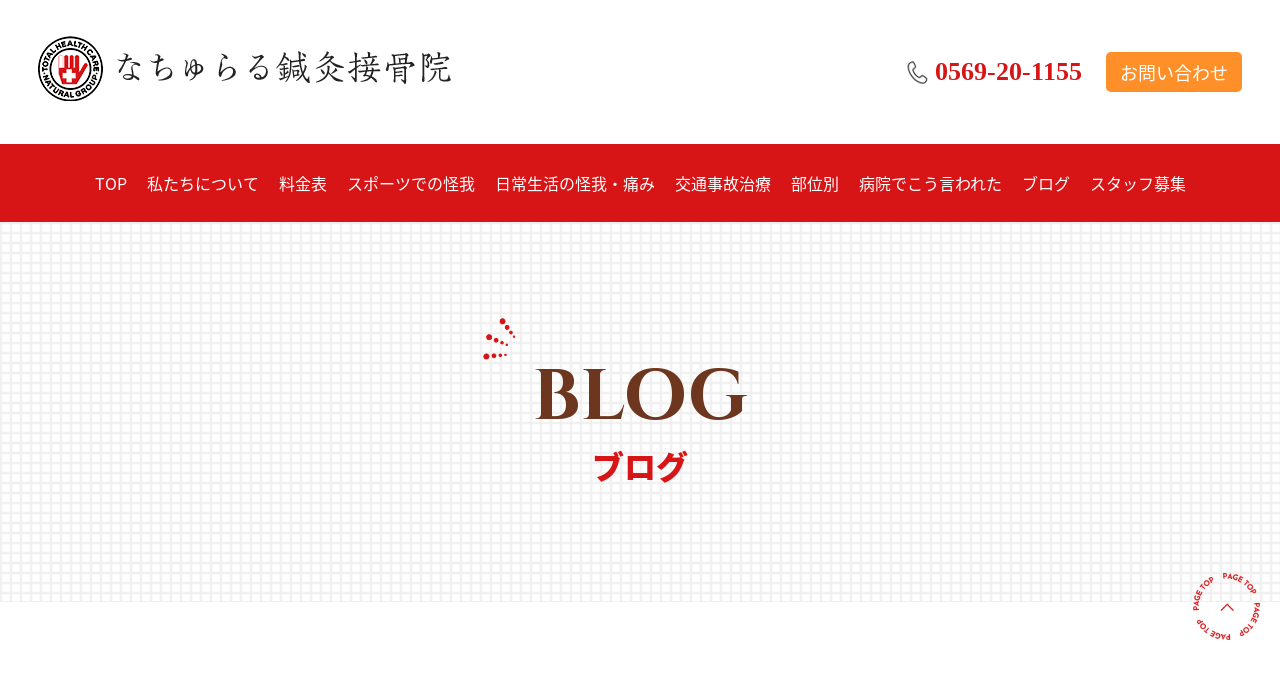

--- FILE ---
content_type: text/html; charset=UTF-8
request_url: https://natural-sekkotu.com/blog/page/12/
body_size: 6985
content:
<!DOCTYPE html>

<html class="html">
<head>
    <link rel="stylesheet" href="/themes/jgy/assets/css/blog.min.css?date=20240910231417"/>
    <link rel="stylesheet" href="/themes/jgy/assets/css/style.css?date=20240910235111"/>
    <!-- Start of include : source=themes/jgy/public/head_cms.html -->
 <!-- Start of include : source=themes/jgy/include/head/meta.html -->
<meta charset="UTF-8">



<title>12ページ目 | ブログ | 半田市で痛み改善の接骨院 | スポーツ傷害から交通事故治療も対応</title>
<meta http-equiv="X-UA-Compatible" content="IE=edge">
<meta name="viewport" content="width=device-width, initial-scale=1.0, viewport-fit=cover">
<!-- Start of include : source=themes/jgy/include/head/robots.html -->


<!-- End of include : source=themes/jgy/include/head/robots.html -->

<meta property="og:url" content="https://natural-sekkotu.com/blog/">
<meta property="og:site_name" content="なちゅらる鍼灸接骨院">
<meta property="og:title" content="12ページ目 | ブログ | 半田市で痛み改善の接骨院 | スポーツ傷害から交通事故治療も対応">
<meta property="og:type" content="article">


<meta property="og:description" content="半田市阿原町に位置する「なちゅらる鍼灸接骨院」は「接骨院にかかわるすべての人々に、明るく・元気よく・笑顔で感動してもらい、ひとりひとりの将来をサポートする」のもとに、来院された皆様が笑顔で帰っていただけるようにスタッフ総勢で治療に取り組んでいます。また、予防にも力を入れており、トレーニング指導や、体操教室なども行っています。">

<meta property="og:image" content="https://natural-sekkotu.com/media/001/202208/logo-1.png">
<meta property="og:image:secure_url" content="https://natural-sekkotu.com/media/001/202208/logo-1.png" />

<meta property="og:image:width" content="446" />
<meta property="og:image:height" content="65" />
<meta name="description" content="半田市阿原町に位置する「なちゅらる鍼灸接骨院」は「接骨院にかかわるすべての人々に、明るく・元気よく・笑顔で感動してもらい、ひとりひとりの将来をサポートする」のもとに、来院された皆様が笑顔で帰っていただけるようにスタッフ総勢で治療に取り組んでいます。また、予防にも力を入れており、トレーニング指導や、体操教室なども行っています。">
<meta name="keywords" content="なちゅらる,ナチュラル,鍼灸,接骨院,半田市,阿原町,保険施術,トレーニング指導,体操教室,スタッフ募集">

<meta name="twitter:title" content="12ページ目 | ブログ | 半田市で痛み改善の接骨院 | スポーツ傷害から交通事故治療も対応">


<meta name="twitter:card" content="summary">


<meta name="twitter:domain" content="natural-sekkotu.com">

<meta name="twitter:image" content="https://natural-sekkotu.com/media/001/202208/logo-1.png">





<meta name="twitter:creator" content="@#">







<!-- Global site tag (gtag.js) - Google Analytics -->
<script async src="https://www.googletagmanager.com/gtag/js?id=G-XF2VCQNVS8"></script>

<!-- End of include : source=themes/jgy/include/head/meta.html -->
 
<!--CSS-->
<link rel="stylesheet" href="/themes/jgy/assets/css/animate.min.css?date=20240910231417" />
<link rel="shortcut icon" href="favicon.ico" type="image/x-icon" />
<link rel="icon" href="/themes/jgy/assets/images/favicon.ico" type="image/x-icon" />
<!-- PC -->
<link
  rel="stylesheet"
  media="screen and (min-width: 1000px)"
  href="/themes/jgy/assets/css/LP-pc.css?v=1"
/>
<!-- 手机 -->
<link
  rel="stylesheet"
  media="screen and (max-width: 999px)"
  href="/themes/jgy/assets/css/LP-phone.css?v=1"
/>
<!--javaScript-->
<script type="text/javascript" src="/themes/jgy/assets/js/jquery-3.6.4.min.js?date=20240910231423"></script>

<script type="text/javascript" src="/themes/jgy/assets/js/wow.min.js?date=20240910231423"></script>
<script type="text/javascript" src="/themes/jgy/assets/js/d_index.js?date=20240910231422"></script>

<!--[if lt IE 9]>
  <script type="text/javascript" src="/themes/jgy/assets/js/html5shiv.js?date=20240910231422"></script>
<![endif]-->

<link rel="stylesheet" href="/themes/system/css/acms-admin.min.css?date=20250821211105" />

<script src="/acms.js?uaGroup=PC&amp;domains=natural-sekkotu.com&amp;jsDir=js/&amp;themesDir=/themes/&amp;bid=1&amp;cid=8&amp;jQuery=3.6.1&amp;jQueryMigrate=migrate-3.0.1&amp;mediaClientResize=on&amp;fulltimeSSL=1&amp;v=8a6fc0c6f5a1dcf2d8ca1eb3b5c7d817&amp;umfs=1G&amp;pms=1G&amp;mfu=20&amp;lgImg=:1716&amp;jpegQuality=95&amp;mediaLibrary=on&amp;edition=standard&amp;urlPreviewExpire=48&amp;timemachinePreviewDefaultDevice=PC&amp;ccd=blog&amp;scriptRoot=/" charset="UTF-8" id="acms-js"></script>


<!-- End of include : source=themes/jgy/public/head_cms.html -->

    <title>ブログ</title>
<meta name="csrf-token" content="fa8a59e9792fa7791b354e1e9aae7fda2c4dff328c0a110c6a9e27fba2aafd95"><script type="text/javascript" src="/js/dest/vendor.js?date=20250821211105" charset="UTF-8" async defer></script>
<script type="text/javascript" src="/js/dest/index.js?date=20250821211105" charset="UTF-8" async defer></script>
<meta name="generator" content="a-blog cms" />
</head>

<body class="body">
    <!-- ヘッダー -->
    <!-- Start of include : source=themes/jgy/public/header.html -->
<div class="indexNavMain">
    <div class="top w1460 clearfix" id="indextop">
        <a class="logo" href="https://natural-sekkotu.com/">
            <img src="/themes/jgy/assets/images/LP/logo.png" alt="logo">
        </a>
        <a class="contact" href="https://natural-sekkotu.com/contact">お問い合わせ</a>
        <a class="tel" href="tel:0569-20-1155">0569-20-1155</a>
        
    </div>
    <div class="topNav">     
        <ul class="w1460">
            <li>
                <a href="https://natural-sekkotu.com/">TOP</a>
            </li>
            <li>
                <a class="item" href="javascript:void(0);">私たちについて</a>
                <div class="itemList">
                    <a href="https://natural-sekkotu.com/about.html">当院の紹介</a>
                    <a href="https://natural-sekkotu.com/about.html#about01">院長挨拶</a>
                    <a href="https://natural-sekkotu.com/about.html#about03">接骨院の位置付け</a>
                    <a href="https://natural-sekkotu.com/guide.html">初めての方へ</a>
                    <a href="https://natural-sekkotu.com/features.html">選ばれる理由</a>
                </div>
            </li>
            <li>
                <a href="https://natural-sekkotu.com/themes/jgy/assets/pdf/料金表.pdf" target="_blank">料金表</a>
            </li>
            <li>
                <a class="item" href="javascript:void(0);">スポーツでの怪我</a>
                <div class="itemList">
                    
                    <section class="module-section">
                    <!-- Start of include : source=themes/system/admin/module/setting.html -->




<!-- End of include : source=themes/system/admin/module/setting.html -->

                        
                        
                        
                        <a href="https://natural-sekkotu.com/SportsInjuries/entry-139.html">ラグビー</a>
                        
                        
                        
                        <a href="https://natural-sekkotu.com/SportsInjuries/entry-138.html">陸上</a>
                        
                        
                        
                        <a href="https://natural-sekkotu.com/SportsInjuries/entry-137.html">バスケット</a>
                        
                        
                        
                        <a href="https://natural-sekkotu.com/SportsInjuries/entry-133.html">スポーツ外傷</a>
                        
                        
                        
                        <a href="https://natural-sekkotu.com/SportsInjuries/entry-136.html">サッカー</a>
                        
                        
                        
                        <a href="https://natural-sekkotu.com/SportsInjuries/entry-135.html">野球</a>
                        
                        
                        
                        
                        
                        <a href="https://natural-sekkotu.com/SportsInjuries/entry-134.html">柔道</a>
                        
                        
                        
                    </section>
                    
                </div>
            </li>
            <li>
                <a class="item" href="javascript:void(0);">日常生活の怪我・痛み</a>
                <div class="itemList">
                    
                    <section class="module-section">
                    <!-- Start of include : source=themes/system/admin/module/setting.html -->




<!-- End of include : source=themes/system/admin/module/setting.html -->

                        
                        
                        
                        <a href="https://natural-sekkotu.com/BehaviorDailyLife/entry-132.html">朝起きた時に腰が痛い</a>
                        
                        
                        
                        <a href="https://natural-sekkotu.com/BehaviorDailyLife/entry-36.html">歩き初めに膝が痛い・・・</a>
                        
                        
                        
                    </section>
                    
                </div>
            </li>
            <li>
                <a href="https://kotujiko.natural-sekkotu.com/">交通事故治療</a>
            </li>
            <li>
                <a class="item" href="javascript:void(0);">部位別</a>
                <div class="itemList">
                    
                    <section class="module-section">
                    <!-- Start of include : source=themes/system/admin/module/setting.html -->




<!-- End of include : source=themes/system/admin/module/setting.html -->

                        
                        
                        
                        <a href="https://natural-sekkotu.com/Part/entry-142.html">頭痛</a>
                        
                        
                        
                        <a href="https://natural-sekkotu.com/Part/entry-143.html">リハビリテーション</a>
                        
                        
                        
                        <a href="https://natural-sekkotu.com/Part/entry-141.html">骨折</a>
                        
                        
                        
                        <a href="https://natural-sekkotu.com/Part/entry-140.html">肉離れ</a>
                        
                        
                        
                        <a href="https://natural-sekkotu.com/Part/entry-131.html">腰の痛み</a>
                        
                        
                        
                        <a href="https://natural-sekkotu.com/Part/entry-130.html">足関節の痛み</a>
                        
                        
                        
                        
                        
                        <a href="https://natural-sekkotu.com/Part/entry-129.html">下腿部の痛み</a>
                        
                        
                        
                        <a href="https://natural-sekkotu.com/Part/entry-128.html">股関節の痛み</a>
                        
                        
                        
                        <a href="https://natural-sekkotu.com/Part/entry-127.html">膝の痛み</a>
                        
                        
                        
                        <a href="https://natural-sekkotu.com/Part/entry-126.html">手首の痛み</a>
                        
                        
                        
                        <a href="https://natural-sekkotu.com/Part/entry-125.html">肘関節の痛み</a>
                        
                        
                        
                        <a href="https://natural-sekkotu.com/Part/entry-124.html">腕の痛み</a>
                        
                        
                        
                        
                        
                        <a href="https://natural-sekkotu.com/Part/entry-123.html">肩の痛み</a>
                        
                        
                        
                        <a href="https://natural-sekkotu.com/Part/entry-122.html">首の痛み</a>
                        
                        
                        
                        <a href="https://natural-sekkotu.com/Part/entry-43.html">〔顎関節症について〕</a>
                        
                        
                        
                        <a href="https://natural-sekkotu.com/Part/entry-19.html">背中の痛み</a>
                        
                        
                        
                    </section>
                    
                </div>
            </li>
            <li>
                <a class="item" href="javascript:void(0);">病院でこう言われた</a>
                <div class="itemList">
                    
                    <section class="module-section">
                    <!-- Start of include : source=themes/system/admin/module/setting.html -->




<!-- End of include : source=themes/system/admin/module/setting.html -->

                        
                        
                        
                        <a href="https://natural-sekkotu.com/Hospital/entry-113.html">治癒後の運動処方</a>
                        
                        
                        
                        <a href="https://natural-sekkotu.com/Hospital/entry-112.html">生活習慣病のリスクをチェック！ </a>
                        
                        
                        
                        <a href="https://natural-sekkotu.com/Hospital/entry-23.html">レントゲンは異常ありません</a>
                        
                        
                        
                        <a href="https://natural-sekkotu.com/Hospital/entry-22.html">湿布を出しておきます</a>
                        
                        
                        
                        <a href="https://natural-sekkotu.com/Hospital/entry-21.html">お薬を出しておきます</a>
                        
                        
                        
                        <a href="https://natural-sekkotu.com/Hospital/entry-27.html">様子を見ましょう</a>
                        
                        
                        
                        
                        
                        <a href="https://natural-sekkotu.com/Hospital/entry-28.html">治癒と言われた</a>
                        
                        
                        
                        <a href="https://natural-sekkotu.com/Hospital/entry-29.html">接骨院に行くな</a>
                        
                        
                        
                    </section>
                    
                </div> 
            </li>
            <li><a href="https://natural-sekkotu.com/blog">ブログ</a></li>
            <li><a href="https://natural-sekkotu.com/recruit.html">スタッフ募集</a></li>
        </ul>
    </div>
</div>
<div class="d_heanavs">
    <ul>
        <a href="https://natural-sekkotu.com/"><li><img src="/themes/jgy/assets/images/LP/dhearnav1.png"><p>ホーム</p></li></a>
        <a href="https://natural-sekkotu.com/about.html#about04"><li><img src="/themes/jgy/assets/images/LP/dhearnav2.png"><p>アクセス</p></li></a>
        <a href="https://natural-sekkotu.com/themes/jgy/assets/pdf/料金表.pdf"><li><img src="/themes/jgy/assets/images/LP/dhearnav3.png"><p>料金表</p></li></a>
        <a href="https://kotujiko.natural-sekkotu.com/"><li class="djtsga"><img src="/themes/jgy/assets/images/LP/dhearnav4.png"><p>交通事故<br>治療</p></li></a>
        <li class="phoneNavBtnd"><img src="/themes/jgy/assets/images/LP/dhearnav5.png"><p>メニュー</p></li>
        <div class="clear"></div>
    </ul>
</div>
<div class="leftMenu_z"></div>
<ul id="leftMenu">              
    <li>
        <a href="https://natural-sekkotu.com/">TOP</a>
    </li>
    <li>
        <a class="item" href="javascript:void(0);">私たちについて</a>
        <div class="itemList">
            <a href="https://natural-sekkotu.com/about.html">当院の紹介</a>
            <a href="https://natural-sekkotu.com/about.html#about01">院長挨拶</a>
            <a href="https://natural-sekkotu.com/about.html#about03">接骨院の位置付け</a>
            <a href="https://natural-sekkotu.com/guide.html">初めての方へ</a>
            <a href="https://natural-sekkotu.com/features.html">選ばれる理由</a>
        </div>
    </li>
    <li>
        <a href="https://natural-sekkotu.com/themes/jgy/assets/pdf/料金表.pdf">料金表</a>
    </li>
    <li>
        <a class="item" href="javascript:void(0);">スポーツでの怪我</a>
        <div class="itemList">
            
            <section class="module-section">
            <!-- Start of include : source=themes/system/admin/module/setting.html -->




<!-- End of include : source=themes/system/admin/module/setting.html -->

                
                
                
                <a href="https://natural-sekkotu.com/SportsInjuries/entry-139.html">ラグビー</a>
                
                
                
                <a href="https://natural-sekkotu.com/SportsInjuries/entry-138.html">陸上</a>
                
                
                
                <a href="https://natural-sekkotu.com/SportsInjuries/entry-137.html">バスケット</a>
                
                
                
                <a href="https://natural-sekkotu.com/SportsInjuries/entry-133.html">スポーツ外傷</a>
                
                
                
                <a href="https://natural-sekkotu.com/SportsInjuries/entry-136.html">サッカー</a>
                
                
                
                <a href="https://natural-sekkotu.com/SportsInjuries/entry-135.html">野球</a>
                
                
                
                
                
                <a href="https://natural-sekkotu.com/SportsInjuries/entry-134.html">柔道</a>
                
                
                
            </section>
            
        </div>
    </li>
    <li>
        <a class="item" href="javascript:void(0);">日常生活の怪我・痛み</a>
        <div class="itemList">
            
            <section class="module-section">
            <!-- Start of include : source=themes/system/admin/module/setting.html -->




<!-- End of include : source=themes/system/admin/module/setting.html -->

                
                
                
                <a href="https://natural-sekkotu.com/BehaviorDailyLife/entry-132.html">朝起きた時に腰が痛い</a>
                
                
                
                <a href="https://natural-sekkotu.com/BehaviorDailyLife/entry-36.html">歩き初めに膝が痛い・・・</a>
                
                
                
            </section>
            
        </div>
    </li>
    <li>
        <a href="https://kotujiko.natural-sekkotu.com/">交通事故治療</a>
    </li>
    <li>
        <a class="item" href="javascript:void(0);">部位別</a>
        <div class="itemList">
            
            <section class="module-section">
            <!-- Start of include : source=themes/system/admin/module/setting.html -->




<!-- End of include : source=themes/system/admin/module/setting.html -->

                
                
                
                <a href="https://natural-sekkotu.com/Part/entry-142.html">頭痛</a>
                
                
                
                <a href="https://natural-sekkotu.com/Part/entry-143.html">リハビリテーション</a>
                
                
                
                <a href="https://natural-sekkotu.com/Part/entry-141.html">骨折</a>
                
                
                
                <a href="https://natural-sekkotu.com/Part/entry-140.html">肉離れ</a>
                
                
                
                <a href="https://natural-sekkotu.com/Part/entry-131.html">腰の痛み</a>
                
                
                
                <a href="https://natural-sekkotu.com/Part/entry-130.html">足関節の痛み</a>
                
                
                
                
                
                <a href="https://natural-sekkotu.com/Part/entry-129.html">下腿部の痛み</a>
                
                
                
                <a href="https://natural-sekkotu.com/Part/entry-128.html">股関節の痛み</a>
                
                
                
                <a href="https://natural-sekkotu.com/Part/entry-127.html">膝の痛み</a>
                
                
                
                <a href="https://natural-sekkotu.com/Part/entry-126.html">手首の痛み</a>
                
                
                
                <a href="https://natural-sekkotu.com/Part/entry-125.html">肘関節の痛み</a>
                
                
                
                <a href="https://natural-sekkotu.com/Part/entry-124.html">腕の痛み</a>
                
                
                
                
                
                <a href="https://natural-sekkotu.com/Part/entry-123.html">肩の痛み</a>
                
                
                
                <a href="https://natural-sekkotu.com/Part/entry-122.html">首の痛み</a>
                
                
                
                <a href="https://natural-sekkotu.com/Part/entry-43.html">〔顎関節症について〕</a>
                
                
                
                <a href="https://natural-sekkotu.com/Part/entry-19.html">背中の痛み</a>
                
                
                
            </section>
            
        </div>
    </li>
    <li>
        <a class="item" href="javascript:void(0);">病院でこう言われた</a>
        <div class="itemList">
            
            <section class="module-section">
            <!-- Start of include : source=themes/system/admin/module/setting.html -->




<!-- End of include : source=themes/system/admin/module/setting.html -->

                
                
                
                <a href="https://natural-sekkotu.com/Hospital/entry-113.html">治癒後の運動処方</a>
                
                
                
                <a href="https://natural-sekkotu.com/Hospital/entry-112.html">生活習慣病のリスクをチェック！ </a>
                
                
                
                <a href="https://natural-sekkotu.com/Hospital/entry-23.html">レントゲンは異常ありません</a>
                
                
                
                <a href="https://natural-sekkotu.com/Hospital/entry-22.html">湿布を出しておきます</a>
                
                
                
                <a href="https://natural-sekkotu.com/Hospital/entry-21.html">お薬を出しておきます</a>
                
                
                
                <a href="https://natural-sekkotu.com/Hospital/entry-27.html">様子を見ましょう</a>
                
                
                
                
                
                <a href="https://natural-sekkotu.com/Hospital/entry-28.html">治癒と言われた</a>
                
                
                
                <a href="https://natural-sekkotu.com/Hospital/entry-29.html">接骨院に行くな</a>
                
                
                
            </section>
            
        </div> 
    </li>
    <li><a href="https://natural-sekkotu.com/blog">ブログ</a></li>
    <li><a href="https://natural-sekkotu.com/recruit.html">スタッフ募集</a></li>
    <li><a href="https://natural-sekkotu.com/contact">お問い合わせ</a></li>
</ul>

<!-- End of include : source=themes/jgy/public/header.html -->


    <!-- ※管理用パーツ -->
    




    <!-- bannerTitle -->
    <div class="subBanner">
        <h1>BLOG</h1>
        <p>ブログ</p>
    </div>

<div class="subNewslist"></div>

    <!-- content -->
    <div class="subPageFourContent clearfix">
        <div class="left">
            <!-- one -->
            
            
            
            <div class="subPageFourOneMain">
            
                <h3><a href="https://natural-sekkotu.com/blog/entry-90.html">筋トレ① 始めに</a></h3>
                <p class="time">2023.12.22(金)
                </p><!-- End date-new:veil -->
                <a href="https://natural-sekkotu.com/blog/entry-90.html">
                    
                        
                        <!--<img src="/media/001/202312/mode3_w315_h225-1222blog.jpg"/>-->
                        <img src="/media/001/202312/mode3_w315-1222blog.jpg"/>
                        
                    
                </a>
                
                <p class="brief">なちゅらる鍼灸接骨院です。 コロナ禍によりかなり行動が制限され、それにより運動不足が深刻な問題となった事で急激に伸びた業界…それが“フィットネス”。今やインターネットで調べれば筋トレやダイエット、それをより効率よく遂行する為のプロテインやサプリメントなどがたくさんたくさん出てきます。 まずこのインター...</p>
                
            </div>
            
            <div class="subPageFourOneMain">
            
                <h3><a href="https://natural-sekkotu.com/blog/entry-87.html">ナチュラル・大理”望”年会</a></h3>
                <p class="time">2023.12.15(金)
                </p><!-- End date-new:veil -->
                <a href="https://natural-sekkotu.com/blog/entry-87.html">
                    
                        
                        <!--<img src="/media/001/202312/mode3_w315_h225-84801.jpg"/>-->
                        <img src="/media/001/202312/mode3_w315-84801.jpg"/>
                        
                    
                </a>
                
                <p class="brief">ナチュラル・大理”望”年会 毎年恒例の総会・忘年会に行ってきました！ 普段なかなか交流できない他部署のスタッフさんたちと色々お話ができて非常に有意義な会でした。 有意義すぎて写真を撮るのを”忘”れてしまい、次の日の朝撮影したオーシャンビューしかありませんが、タイトルにもあります通り来年は”望”み多き一年に...</p>
                
            </div>
            
            <div class="subPageFourOneMain">
            
                <h3><a href="https://natural-sekkotu.com/blog/entry-86.html">ありがとう</a></h3>
                <p class="time">2023.12.01(金)
                </p><!-- End date-new:veil -->
                <a href="https://natural-sekkotu.com/blog/entry-86.html">
                    
                        
                        <!--<img src="/media/001/202312/mode3_w315_h225-84049.jpg"/>-->
                        <img src="/media/001/202312/mode3_w315-84049.jpg"/>
                        
                    
                </a>
                
                <p class="brief">「ありがとう」 武豊時代に通院してくれていた患者さん（学生）がこの度晴れて就職が決まり、その報告に来てくれました。 ですがその頃山下は本院におり、直接お会いする事はできなかったのですが、その子から嬉しいプレゼントを頂きました。 「ありがとう」 たった五文字の言葉がこんなにたくさんの嬉しい想いが籠もっ...</p>
                
            </div>
            
            <div class="subPageFourOneMain">
            
                <h3><a href="https://natural-sekkotu.com/blog/entry-85.html">亀崎ソフトボール大会！</a></h3>
                <p class="time">2023.06.05(月)
                </p><!-- End date-new:veil -->
                <a href="https://natural-sekkotu.com/blog/entry-85.html">
                    
                        
                        <!--<img src="/media/001/202306/mode3_w315_h225-6:4_1.jpg"/>-->
                        <img src="/media/001/202306/mode3_w315-6:4_1.jpg"/>
                        
                    
                </a>
                
                <p class="brief">6月4日（日曜日）に亀崎ソフトボール大会があり、僕たちも選手として参加しながら大会中、ケガをした場合の対応として救護ブースを設営しておりました。 大会中、大きな怪我はなく皆さん生き生きとプレーができて良い運動になりました。 皆さんの中でソフトボールに興味のある方がいらっしゃいましたら接骨院スタッフま...</p>
                
            </div>
            
            <div class="subPageFourOneMain">
            
                <h3><a href="https://natural-sekkotu.com/blog/entry-84.html">院内・外清掃</a></h3>
                <p class="time">2023.05.19(金)
                </p><!-- End date-new:veil -->
                <a href="https://natural-sekkotu.com/blog/entry-84.html">
                    
                        
                        <!--<img src="/media/001/202305/mode3_w315_h225-5:19_2023.jpg"/>-->
                        <img src="/media/001/202305/mode3_w315-5:19_2023.jpg"/>
                        
                    
                </a>
                
                <p class="brief">今日はボランティアさんが来てくださって院内・外をキレイにしてくださいました。 今後は僕らもキレイにしていきます！ </p>
                
            </div>
            


            
            <!-- ページ送り　開始▼▼ -->
            <nav class="pager" aria-label="ページ送り">
                <ul class="clearfix">
                    
                    <li class="pager-item"><a href="https://natural-sekkotu.com/blog/page/9/"><span>9</span></a></li>
                    <li class="pager-item"><a href="https://natural-sekkotu.com/blog/page/10/"><span>10</span></a></li>
                    <li class="pager-item"><a href="https://natural-sekkotu.com/blog/page/11/"><span>11</span></a></li>
                    <li class="pager-item"><span>12</span></li>
                    <li class="pager-item"><a href="https://natural-sekkotu.com/blog/page/13/"><span>13</span></a></li>
                    <li class="pager-item"><a href="https://natural-sekkotu.com/blog/page/14/"><span>14</span></a></li>
                    <li class="pager-item"><a href="https://natural-sekkotu.com/blog/page/15/"><span>15</span></a></li>
                    <li class="pager-item">...</li><li class="pager-item"><a href="https://natural-sekkotu.com/blog/page/20/"><span>20</span></a></li>
                </ul>
            </nav>
            <!-- ページ送り　終了▲▲ -->
            
            

        </div>
        <div class="right">
            <!-- one -->
            <div class="subPageFourTwoMain">
            <!-- カレンダー -->
            <!-- Start of include : source=themes/jgy/include/calendar-month.html -->

<section class="calendar-month">
  <!-- Start of include : source=themes/system/admin/module/setting.html -->




<!-- End of include : source=themes/system/admin/module/setting.html -->

  <h3 class="year">2026</h3>
  <h4 class="month">1</h4>
	<table class="calendar-table">
	<thead>
		<tr>
			
			<td class="week ">月</td>
			
			<td class="week ">火</td>
			
			<td class="week ">水</td>
			
			<td class="week ">木</td>
			
			<td class="week ">金</td>
			
			<td class="week sat">土</td>
			
			<td class="week sun">日</td>
			
		</tr>
	</thead>
	<tbody>
		
		<tr>
			
			
			<td></td>
			
			
			
			
			
			<td></td>
			
			
			
			
			
			<td></td>
			
			
			
			
			
			
			<td>1</td>
			
			
			
			
			
			<td>2</td>
			
			
			
			
			
			<td>3</td>
			
			
			
			
			
			<td>4</td>
			
			
			
		</tr>
		
		<tr>
			
			
			
			<td>5</td>
			
			
			
			
			
			<td>6</td>
			
			
			
			
			
			<td>7</td>
			
			
			
			
			
			<td>8</td>
			
			
			
			
			
			<td>9</td>
			
			
			
			
			
			
			<td class="success"><a href="https://natural-sekkotu.com/blog/2026/01/10/">10</a></td>
			
			
			
			
			<td>11</td>
			
			
			
		</tr>
		
		<tr>
			
			
			
			<td>12</td>
			
			
			
			
			
			<td>13</td>
			
			
			
			
			
			<td>14</td>
			
			
			
			
			
			<td>15</td>
			
			
			
			
			
			<td>16</td>
			
			
			
			
			
			<td>17</td>
			
			
			
			
			
			<td>18</td>
			
			
			
		</tr>
		
		<tr>
			
			
			
			<td>19</td>
			
			
			
			
			
			<td>20</td>
			
			
			
			
			
			<td>21</td>
			
			
			
			
			
			<td>22</td>
			
			
			
			
			
			<td>23</td>
			
			
			
			
			
			<td>24</td>
			
			
			
			
			
			<td>25</td>
			
			
			
		</tr>
		
		<tr>
			
			
			
			<td>26</td>
			
			
			
			
			
			<td>27</td>
			
			
			
			
			
			<td>28</td>
			
			
			
			
			
			<td>29</td>
			
			
			
			
			
			<td>30</td>
			
			
			
			
			
			<td>31</td>
			
			
			
			
			<td></td>
			
			
			
			
		</tr>
		
	</tbody>
	</table>
  <p class="link-outer"><a href="https://natural-sekkotu.com/blog/calendar.html" class="link">&lt; 過去のエントリーを日付から探す</a></p>
</section>

<!-- End of include : source=themes/jgy/include/calendar-month.html -->

            </div>
            <!-- two -->
            <div class="subPageFourTwoMain">
                <h2>
                    最新の記事
                </h2>
                <!-- エントリー一覧 -->
                <!-- Start of include : source=themes/jgy/include/entry-list-thumbnail.html -->

<section>
	<!-- Start of include : source=themes/system/admin/module/setting.html -->




<!-- End of include : source=themes/system/admin/module/setting.html -->

	
	<ul class="entry-list is-thumbnail">
		
		<li>
			<a href="https://natural-sekkotu.com/blog/entry-189.html">
				<div class="entry-list-thumbnail-info">
					<span class="entry-list-date">2026.01.10</span>
					
					<span class="entry-list-title">新年</span>
				</div>
			</a>
		</li>
		
		<li>
			<a href="https://natural-sekkotu.com/blog/entry-187.html">
				<div class="entry-list-thumbnail-info">
					<span class="entry-list-date">2025.12.22</span>
					
					<span class="entry-list-title">症例報告会＆忘年会</span>
				</div>
			</a>
		</li>
		
		<li>
			<a href="https://natural-sekkotu.com/blog/entry-186.html">
				<div class="entry-list-thumbnail-info">
					<span class="entry-list-date">2025.12.02</span>
					
					<span class="entry-list-title">秋の味覚！</span>
				</div>
			</a>
		</li>
		
	</ul>
</section>


<!-- End of include : source=themes/jgy/include/entry-list-thumbnail.html -->

            </div>
            <!-- three -->
            <div class="subPageFourThreeMain">
                <h2>
                    過去の記事
                </h2>
                <!-- アーカイブ -->
                <!-- Start of include : source=themes/jgy/include/archive-list.html -->

<section class="list-add-amount">
<!-- Start of include : source=themes/system/admin/module/setting.html -->




<!-- End of include : source=themes/system/admin/module/setting.html -->

	<ul>
		<li>
			<a href="https://natural-sekkotu.com/blog/2026/01/">2026年1月<span class="list-add-amount-label">1</span></a>
		</li>
		<li>
			<a href="https://natural-sekkotu.com/blog/2025/12/">2025年12月<span class="list-add-amount-label">2</span></a>
		</li>
		<li>
			<a href="https://natural-sekkotu.com/blog/2025/11/">2025年11月<span class="list-add-amount-label">2</span></a>
		</li>
		<li>
			<a href="https://natural-sekkotu.com/blog/2025/10/">2025年10月<span class="list-add-amount-label">3</span></a>
		</li>
		<li>
			<a href="https://natural-sekkotu.com/blog/2025/09/">2025年9月<span class="list-add-amount-label">2</span></a>
		</li>
	</ul>
</section>

<!-- End of include : source=themes/jgy/include/archive-list.html -->

            </div>
        </div>
    </div>
<!-- フッター -->
<!-- Start of include : source=themes/jgy/public/footer.html -->
<div class="footer">
    <div class="w1460 clearfix">
        <div class="info only-pc">
            <img class="bottomLogo" src="/themes/jgy/assets/images/LP/logo-bottom.png" alt="">
            <p class="p01">TEL.<span>0569-20-1155</span></p>
            <p class="p02">〒475-0031　愛知県半田市阿原町12-3<br>Fax：0569-20-1599</p>
        </div>
        <div class="info only-m">
            <img class="bottomLogo" src="/themes/jgy/assets/images/LP/logo-bottom.png" alt="">
            <p class="p01">〒475-0031　愛知県半田市阿原町12-3</p>
            <p class="p02"><span>TEL.0569-20-1155</span><span>Fax：0569-20-1599</span></p>
        </div>
        
        <div class="treatmentHours">
            <table>
                <tr>
                    <th>診療時間</th>
                    <th>月</th>
                    <th>火</th>
                    <th>水</th>
                    <th>木</th>
                    <th>金</th>
                    <th>土</th>
                    <th>日</th>
                </tr>
                <tr>
                    <td>8：00～11：30</td>
                    <td><span class="dot">○</span></td>
                    <td><span class="dot">○</span></td>
                    <td><span class="dot">○</span></td>
                    <td><span class="dot">○</span></td>
                    <td><span class="dot">○</span></td>
                    <td><span class="dot">○</span></td>
                    <td><span class="line">×</span></td>
                </tr>
                <tr>
                    <td>16：00～20：30</td>
                    <td><span class="dot">○</span></td>
                    <td><span class="dot">○</span></td>
                    <td><span class="line">×</span></td>
                    <td><span class="dot">○</span></td>
                    <td><span class="dot">○</span></td>
                    <td><span class="line">×</span></td>
                    <td><span class="line">×</span></td>
                </tr> 
            </table>
            <p>※ 祝祭日は8:00 - 11:30　15:00 - 18:00</p>
        </div>
    </div>
</div>
<div class="gotop"><img src="/themes/jgy/assets/images/LP/gotop.png" alt="gotop"></div>   
<div class="d_bot"><a href="tel:0569-20-1155"><img src="/themes/jgy/assets/images/LP/dbotl.png"></a><a href="https://page.line.me/\?accountId=408sjhet"><img src="/themes/jgy/assets/images/LP/dbotr.png"></a><div class="clear"></div></div>

<script type="text/javascript" src="/themes/jgy/assets/js/script.js?date=20250207120905"></script>
<!-- End of include : source=themes/jgy/public/footer.html -->

</body>

</html>


--- FILE ---
content_type: text/css
request_url: https://natural-sekkotu.com/themes/jgy/assets/css/blog.min.css?date=20240910231417
body_size: 7276
content:
*{box-sizing:border-box}body{color:#333;font-size:14px;font-family:YuGothic,Yu Gothic,Hiragino Kaku Gothic ProN,Hiragino Sans,Meiryo,sans-serif}_:-ms-lang(x)::-ms-backdrop,body{font-family:Meiryo,sans-serif}a{text-decoration:none}a,a:link{color:#4a90e2}a:visited{color:#5e5cba}dt{font-weight:700}td,th{text-align:left}.base-container{max-width:1010px}.base-container,.base-container-onecolumn{box-sizing:border-box;margin:0 auto;padding:0 10px;padding:0 calc(10px + constant(safe-area-inset-right)) 0 calc(10px + constant(safe-area-inset-left))}.base-container-onecolumn{max-width:660px}.base-container-grid{display:block}.main-column,.sub-column{min-height:1px}.main-column{max-width:100%}.main-wrap{margin-bottom:80px}.sub-column{width:100%}@media screen and (min-width:768px){.base-container-grid{display:-ms-flexbox;display:flex;-ms-flex-wrap:nowrap;flex-wrap:nowrap;-ms-flex-align:start;align-items:flex-start;-ms-flex-pack:center;justify-content:center}.main-column{-ms-flex:1 1 640px;flex:1 1 640px;max-width:calc($main-column-width + $main-column-right-padding);padding-right:50px}.main-column.is-onecolumn{max-width:100%;padding-right:0}.sub-column{width:300px}}.base-required-label{display:inline-block;float:right;margin:2px 5px 0;padding:2px 8px;color:#e30314;font-weight:400;font-size:11px;line-height:1.3;border:1px solid #e30314}.sub-heading{margin:0 0 10px;font-weight:700;font-size:14px}#js-seo_info th{width:200px}@media screen and (max-width:767px){#offcanvas{padding:0 0 15px 10px}}.header-nav-wrap{margin-bottom:10px}@media screen and (min-width:768px){.header-nav-wrap{margin-bottom:20px}}.header{padding:20px 0;background-repeat:no-repeat;background-size:cover}.header-bg{padding:0;background-color:#fff;border-bottom:1px solid #ccc}.header-wrap{display:table;width:100%;height:65px}.header-inner{display:table-cell;text-align:center;vertical-align:middle;box-sizing:border-box;max-width:1010px;margin:0 auto;padding:0 10px;padding:0 calc(10px + constant(safe-area-inset-right)) 0 calc(10px + constant(safe-area-inset-left))}.header-inner:after,.header-inner:before{display:table;content:" "}.header-inner:after{clear:both}.header-logo{max-width:100%;height:auto;padding:10px 0;vertical-align:middle}.header-title{margin:0;font-weight:700;font-size:18px}.header-title a,.header-title a:link,.header-title a:visited{color:#333}.header-title a:hover{color:#333;cursor:pointer}.header-title a:hover,.header-title a:link,.header-title a:visited{text-decoration:none}@media screen and (min-width:768px){.header-bg{border-bottom:none}.header-wrap{height:88px}.header-title{font-size:24px}}.footer{margin-top:30px;padding-top:30px;padding-bottom:20px}.footer-copyright{margin:0;color:#666;font-size:12px;font-family:verdana,sans-serif;text-align:center}.banner{margin:0;padding:0 0 7px;list-style-type:none}.banner li{display:inline-block;width:100%;margin-bottom:13px}.banner a{display:block;opacity:1;transition:opacity .2s}.banner a:hover{opacity:.7;-ms-filter:progid:DXImageTransform.Microsoft.Alpha(opacity=70);filter:alpha(opacity=70)}.banner img{line-height:0}.calendar-table{width:100%;margin:0 0 15px;table-layout:fixed}.calendar-table td{padding:1px;color:#666;font-size:14px;line-height:2;text-align:center}.calendar-table .week{color:#333}.calendar-table .week.sat{color:#2262ac}.calendar-table .week.sun{color:#b70000}.calendar-table .success a{display:inline-block;width:100%;height:100%;background-color:#e28484;transition:opacity .2s}.calendar-table .success a:link,.calendar-table .success a:visited{color:#fff}.calendar-table .success a:hover{color:#fff;cursor:pointer;opacity:.7}.calendar-month{margin:0 0 30px;padding:20px 10px;border:1px solid #ccc}.calendar-month .year{margin:0 0 3px;font-weight:700;font-size:12px;text-align:center}.calendar-month .month{margin:0 0 10px;font-weight:700;font-size:20px;text-align:center}.calendar-month .link-outer{margin:0;text-align:center}.calendar-month .link{font-size:14px}.calendar-month .link:hover,.calendar-month .link:link,.calendar-month .link:visited{color:#666}.calendar-month .link:link,.calendar-month .link:visited{text-decoration:none}.calendar-month .link:hover{text-decoration:underline;cursor:pointer}.calendar-year .year-nav{position:relative;margin:0 0 50px;padding:0;text-align:center;list-style:none}.calendar-year .year-nav-center{margin:0 10px;color:#333;font-weight:700;font-size:28px}.calendar-year .year-nav-next-link,.calendar-year .year-nav-prev-link{position:absolute}.calendar-year .year-nav-next-link:hover,.calendar-year .year-nav-next-link:link,.calendar-year .year-nav-next-link:visited,.calendar-year .year-nav-prev-link:hover,.calendar-year .year-nav-prev-link:link,.calendar-year .year-nav-prev-link:visited{color:#333}.calendar-year .year-nav-next-link:link,.calendar-year .year-nav-next-link:visited,.calendar-year .year-nav-prev-link:link,.calendar-year .year-nav-prev-link:visited{text-decoration:none}.calendar-year .year-nav-next-link:hover,.calendar-year .year-nav-prev-link:hover{text-decoration:underline;cursor:pointer}.calendar-year .year-nav-next-link span,.calendar-year .year-nav-prev-link span{font-size:20px}.calendar-year .year-nav-prev-link{top:0px;left:calc(50% - 80px)}.calendar-year .year-nav-next-link{top:0px;right:calc(50% - 80px)}.calendar-year .year-table{display:block;margin:0 -15px}.calendar-year .year-table-month{box-sizing:border-box;width:100%;padding:0 15px 35px}.calendar-year .month-date-outer{margin:0 0 10px;text-align:center}.calendar-year .month-date{font-weight:700;font-size:20px}.calendar-year .month-date:hover,.calendar-year .month-date:link,.calendar-year .month-date:visited{color:#333}.calendar-year .month-date:link,.calendar-year .month-date:visited{text-decoration:none}.calendar-year .month-date:hover{text-decoration:underline;cursor:pointer}@media screen and (min-width:480px){.calendar-year .year-table{display:-ms-flexbox;display:flex;-ms-flex-wrap:wrap;flex-wrap:wrap;-ms-flex-align:start;align-items:flex-start;-ms-flex-pack:justify;justify-content:space-between}.calendar-year .year-table-month{width:50%}}@media screen and (min-width:768px){.calendar-year .year-table-month{width:33.33333%}}.list-add-amount{margin:0 0 30px;padding:0}.list-add-amount ul{margin:0;padding:0;border-top:1px solid #ccc}.list-add-amount li{display:block;padding:15px 45px 15px 0;overflow:hidden;font-size:14px;line-height:1.5;list-style-type:none;border-bottom:1px solid #ccc}.list-add-amount li ul{margin:15px -45px -15px 0;padding-left:25px;border-bottom:none}.list-add-amount li ul li:last-child{border-bottom:none}.list-add-amount li a{position:relative;display:block;margin:-15px -45px -15px -5px;padding:15px 45px 15px 15px;color:#333;text-decoration:none;background-color:transparent;transition:background-color .2s}.list-add-amount li a:hover{background-color:#f5f5f5}.list-add-amount li a:hover .list-add-amount-label{background-color:#ccc}.list-add-amount-label{position:absolute;top:50%;right:5px;display:inline-block;min-width:36px;margin-top:-12px;padding:0 5px;color:#666;line-height:25px;text-align:center;background-color:#f5f5f5;border-radius:3px;transition:background-color .2s}.comment-form{margin-bottom:50px}.comment-table{width:100%;margin-bottom:15px;border-top:none}.comment-table th{width:140px;padding:5px 20px 5px 0;color:#000;font-weight:400;font-size:14px;line-height:24px;white-space:nowrap;text-align:left;vertical-align:top;border-bottom:none}.comment-table td{padding:5px 0;border-bottom:none}.comment-table input[type=password],.comment-table input[type=text]{height:40px}.comment-table input[type=password],.comment-table input[type=text],.comment-table textarea{width:100%;padding:0 10px;font-size:16px;line-height:40px;border:1px solid #b2b2b4;border-radius:3px}@media screen and (max-width:767px){.comment-table{display:block}.comment-table tbody,.comment-table td,.comment-table th,.comment-table tr{display:block;width:auto}}.comment-btn,.comment-btn-inline{width:152px;padding:10px 0;color:#fff;font-size:14px;text-align:center;border:none;border-radius:5px}.comment-btn{background-color:#999;transition:background-color .2s;display:block;margin:0 auto}.comment-btn:hover{background-color:#666}.comment-btn-inline{background-color:#949494;transition:background-color .2s;display:inline-block}.comment-btn-inline:hover{background-color:#333}.comment-list{margin:0 0 20px;padding:0}.comment-list li{display:block;padding:15px 0 0;list-style-type:none;border-top:1px solid #979797}.comment-list>ol{padding-left:0}.comment-list li:last-child{border-bottom:none}.comment-list ul{display:block;padding-left:20px;border-top:1px solid #979797}.comment-list>li>ul{padding-left:0;border-top:none}.comment-list-title{margin:0 0 15px;color:#333;font-weight:700;font-size:18px}.comment-list-title a,.comment-list-title a:link,.comment-list-title a:visited{color:#333}.comment-list-text{margin:0 0 15px;color:#333;font-size:16px}.comment-list-info{margin:0;padding-bottom:15px;color:#636363;font-size:14px;text-align:right}.entry{margin-bottom:40px;word-break:break-word}.entry.-index{padding-bottom:20px;border-bottom:1px solid #ccc}.entry pre{word-break:keep-all}.entry-header{padding:10px 0}.entry-date{margin:0 0 5px;color:#666;font-size:14px}.entry-date,.entry-new{line-height:1;vertical-align:middle}.entry-new{display:inline-block;padding:3px 7px;color:#fff;font-weight:700;font-size:10px;background-color:#e28484;border-radius:5px;transition:background-color .2s}.entry .entry-title{margin:0 0 15px;color:#333;font-size:28px;line-height:1.4}.entry .entry-title a{text-decoration:none}.entry .entry-title a:link,.entry .entry-title a:visited{color:#333}.entry .entry-title a:hover{color:#333;cursor:pointer;text-decoration:underline}.entry-labels{margin:0 0 10px;padding:0;line-height:1;list-style-type:none}.entry-labels li{display:inline-block;padding:0 4px 4px 0;color:#666;font-size:14px;line-height:1.2}.entry-labels li:first-child{padding-left:0}.entry-labels li:last-child{padding-right:0}.entry-labels a{display:inline-block}.entry-labels a:link,.entry-labels a:visited{text-decoration:none}.entry-labels a:hover{text-decoration:underline;cursor:pointer}.entry-category-label:link,.entry-category-label:visited,.entry-tag-label:link,.entry-tag-label:visited{color:#666}.entry-category-label:hover,.entry-tag-label:hover{color:#666;cursor:pointer}.entry-body{margin-right:-10px;margin-left:-10px;font-size:16px;line-height:1.5}.entry-body p{margin-top:0;margin-bottom:28px;line-height:1.7}.entry-body a{border-bottom:1px dashed}.entry-body a:link,.entry-body a:visited{color:#666}.entry-body a:hover{color:#666;cursor:pointer}.entry-body a:hover,.entry-body a:link,.entry-body a:visited{text-decoration:none}.entry-body a:hover{color:#e28484}.entry-body em{color:#e28484}.entry-body em,.entry-body strong{font-weight:700;font-style:normal}.entry-body h2{margin-top:50px;margin-bottom:20px;color:#333;font-size:24px}.entry-body h3{font-size:20px}.entry-body h3,.entry-body h4{margin-top:35px;margin-bottom:20px;color:#333}.entry-body h4{font-size:18px}.entry-body h5{margin-top:35px;margin-bottom:20px;color:#333;font-size:16px}.entry-body .acms-entry-unit-full>:first-child,.entry-body .acms-entry-unit-full>:first-child.js-edit_inplace-hovering+.js-edit_inplace>:first-child,.entry-body .acms-entry-unit-full>:first-child.js-edit_inplace>:first-child,.entry-body>:first-child,.entry-body>:first-child.js-edit_inplace-hovering+.js-edit_inplace>:first-child,.entry-body>:first-child.js-edit_inplace>:first-child{margin-top:0}.entry-body ul{margin:0 0 35px;padding:0 10px 0 35px;list-style-type:disc}.entry-body ul ul{margin-top:10px}.entry-body ul li{margin-bottom:10px;color:#333}.entry-body ul li:last-child{margin-bottom:0}.entry-body ol{margin-bottom:35px;padding-left:17px;counter-reset:a}.entry-body ol ol{margin-top:10px}.entry-body ol li{margin-bottom:10px;list-style:none}.entry-body ol li:last-child{margin-bottom:0}.entry-body ol li:before{content:counters(a,"-") ". ";counter-increment:a}.entry-body dt{margin-bottom:15px;font-weight:700}.entry-body dd{margin-bottom:15px;margin-left:15px}.entry-body table{width:100%;margin-bottom:20px;color:#333;font-size:16px;border-collapse:collapse}.entry-body table th{font-weight:400;background:#f5f5f5}.entry-body table td,.entry-body table th{padding:10px;border:1px solid #ccc}.entry-body blockquote{margin-bottom:35px;padding:15px 30px;line-height:1.7;border:1px solid #ccc;border-left:7px solid #ccc}.entry-body .quote{padding:0;border-width:1px}.entry-body .quoteLink{display:block;padding:15px 30px;border:none}.entry-body .quoteLink:hover,.entry-body .quoteLink:link,.entry-body .quoteLink:visited{text-decoration:none}.entry-body .quoteLink:hover .quoteTitle{text-decoration:underline}.entry-body .quote-maincontents{display:-ms-flexbox;display:flex;-ms-flex-align:start;align-items:flex-start;-ms-flex-pack:justify;justify-content:space-between}.entry-body .quoteTitle-wrap{margin:0 20px 10px 0}.entry-body .quoteTitle{color:#333;font-weight:700;font-size:16px;text-align:left}.entry-body .quoteImageContainer{float:none;min-width:100px;margin:0 0 10px}.entry-body .quoteSiteName{margin:0}.entry-body .quoteDescription,.entry-body .quoteSiteName{font-size:14px;text-align:left}.entry-body .caption{margin-top:5px;margin-bottom:10px;color:#666;font-size:12px;line-height:1}.entry-body .prettyprint{max-width:100%;margin:0 0 35px;padding:0;overflow-x:auto;overflow-y:hidden;background-color:#f5f5f5;border:none}.entry-body .prettyprint.linenums{box-shadow:none}.entry-body .prettyprint.linenums li{color:#999}.entry-body .prettyprint ol{margin:0;padding:15px 0 15px 56px;overflow:visible;line-height:2em;box-shadow:inset 48px 0 0 #f5f5f5,inset 49px 0 0 #bdb7b7}.entry-body .prettyprint li{margin-bottom:5px;overflow:visible;line-height:1.5;white-space:pre;list-style:decimal;list-style-position:outside}.entry-body .prettyprint li:before{content:none}.entry-body .prettyprint li:after{padding:1px 20px 0;content:""}.entry-body code,.entry-body pre,.entry-body samp{font-family:Menlo,Monaco,Courier New,monospace}.entry-body .entry-container{clear:both}.entry-body [class^=column-table] .entry-container{margin-bottom:35px;overflow-x:auto}.entry-body [class^=column-table] table{margin-bottom:0}.entry-body [class*=column-eximage-],.entry-body [class*=column-file-],.entry-body [class*=column-image-],.entry-body [class*=column-media-],.entry-body [class*=column-video-],.entry-body [class*=column-yolp-],.entry-body [class*=column-youtube-]{margin-bottom:35px}.entry-body [class*=column-eximage-] a,.entry-body [class*=column-file-] a,.entry-body [class*=column-image-] a,.entry-body [class*=column-media-] a,.entry-body [class*=column-video-] a,.entry-body [class*=column-yolp-] a,.entry-body [class*=column-youtube-] a{border:none}.entry-body dl,.entry-body ol,.entry-body ul{overflow:hidden}@media screen and (max-width:767px){.entry-body .entry-container{-ms-overflow-x:auto;overflow-x:auto}.entry-body table td,.entry-body table th{white-space:nowrap}}.entry-body .outline{margin:0 10px 35px;padding:15px;border:2px solid #e28484}.entry-body .outline-header{display:-ms-flexbox;display:flex}.entry-body .outline-title{margin:0;color:#e28484;font-size:16px;line-height:1}.entry-body .outline-btn{margin-top:-5px;margin-left:auto;padding:2px 7px;color:#fff;background:#e28484;border:0;border-radius:3px;font-size:12px}.entry-body .outline-btn .acms-icon-arrow-small-down{margin-right:5px;font-size:18px;vertical-align:middle}.entry-body .outline-list-wrap>.outline-list{padding-left:0}.entry-body .outline-list-wrap>.outline-list>.outline-item:first-child{margin-top:15px}.entry-body .outline-list{margin:0;padding:0 0 0 20px}.entry-body .outline-list.level-1>.outline-item{font-weight:700}.entry-body .outline-item{margin:10px 0 0;font-weight:400;font-size:12px}.entry-body .outline-item:before{content:none}.entry-body .outline-item a{display:-ms-flexbox;display:flex;-ms-flex-align:start;align-items:flex-start;-ms-flex-pack:start;justify-content:flex-start;border:none}.entry-body .outline-item a:link,.entry-body .outline-item a:visited{color:#666}.entry-body .outline-item a:hover{color:#e28484;cursor:pointer}.entry-body .outline-item a:before{padding-right:10px;color:#e28484;font-weight:700;white-space:nowrap;content:counters(a,"-") ". ";counter-increment:a}@media screen and (min-width:768px){.entry-body .outline-title{margin-bottom:5px;font-size:18px}.entry-body .outline-item{font-size:14px}}.entry-continue-btn{display:block;max-width:100%;margin:15px 0;padding:5px 20px;font-size:14px;text-align:center;border:1px solid #e28484;border-radius:5px;background-color:transparent;transition:background-color .2s}.entry-continue-btn:after,.entry-continue-btn:before{display:table;content:" "}.entry-continue-btn:after{clear:both}.entry-continue-btn:link,.entry-continue-btn:visited{color:#e28484}.entry-continue-btn:hover{color:#e28484;cursor:pointer}.entry-continue-btn:hover,.entry-continue-btn:link,.entry-continue-btn:visited{text-decoration:none}.entry-continue-btn:hover{background-color:rgba(0,0,0,.05)}.entry-footer{margin-top:40px}.entry-footer .profile{padding:30px;background-color:#f5f5f5}.entry-footer .profile-info{display:block;text-align:center}.entry-footer .profile-img{margin:0 auto 12px}.entry-footer .profile-text{margin:0}.entry-info{display:-ms-flexbox;display:flex;-ms-flex-wrap:wrap;flex-wrap:wrap;-ms-flex-align:start;align-items:flex-start;-ms-flex-pack:justify;justify-content:space-between;margin-bottom:10px}.entry-udate-info{margin:3px 15px 0 0;color:#666;font-size:12px}.share-wrapper{float:right}.share-text{display:inline;float:left;margin:0}.share-list{display:inline;float:right;margin:0;padding:0;list-style:none}.share-item{display:inline-block;margin:0 0 0 10px;vertical-align:top}.share-item a{display:block;color:#999;text-decoration:none;transition:opacity .2s}.share-item a:hover{opacity:.7}.share-item [class*=acms-icon]{font-size:16px;vertical-align:middle}.share-item .share-item-facebook{color:#1877f2;font-size:22px;line-height:1.2}.share-item .share-item-facebook:before{vertical-align:middle}.share-item .share-item-twitter{color:#55acee;font-size:22px;line-height:1.2}.share-item .share-item-twitter:before{vertical-align:middle}@media screen and (max-width:767px){.acms-entry .caption,.acms-entry [class*=column-eximage-].nocaption,.acms-entry [class*=column-image-].nocaption,.acms-entry [class*=column-map-],.acms-entry [class*=column-media-].nocaption,.acms-entry [class*=column-video-],.acms-entry [class*=column-yolp-],.acms-entry [class*=column-youtube-],.column-eximage-left,.column-eximage-right,.column-image-left,.column-image-right,.column-media-left,.column-media-right{text-align:center}.entry-title{font-size:18px}}.entry-list{margin:0 0 30px;padding:0;list-style-type:none;border-top:1px solid #ccc}.entry-list li{display:block;padding:10px;color:#333;border-bottom:1px solid #ccc}.entry-list a{display:block;margin:-10px;padding:10px;background-color:transparent;transition:background-color .2s}.entry-list a:link,.entry-list a:visited{color:#333}.entry-list a:hover{color:#333;cursor:pointer}.entry-list a:hover,.entry-list a:link,.entry-list a:visited{text-decoration:none}.entry-list a:hover{background-color:#f5f5f5}.entry-list-category,.entry-list-date{display:inline-block;margin-bottom:5px;color:#666;font-size:12px}.entry-list-title{display:block;font-weight:700;font-size:14px}.entry-list.is-thumbnail a{display:-ms-flexbox;display:flex}.entry-list-thumbnail-img-outer{width:80px;height:80px;margin:0 10px 0 0}.entry-list-thumbnail-info{-ms-flex:1;flex:1}@media screen and (max-width:479px){.entry-list.is-thumbnail a{padding-right:0;padding-left:0}}.summary{margin:0 0 30px;padding:0;list-style:none}.summary-entry-link{display:-ms-flexbox;display:flex;-ms-flex-align:start;align-items:flex-start;-ms-flex-pack:start;justify-content:flex-start;box-sizing:border-box;width:100%;margin:0;padding:20px 0;color:#333;border-bottom:1px solid #ccc;background-color:transparent;transition:background-color .2s}.summary-entry-link:hover{background-color:#f5f5f5}.summary-entry-link:active,.summary-entry-link:focus,.summary-entry-link:link,.summary-entry-link:visited{color:#333}.summary-entry-img-outer{padding:0 10px}.summary-entry-img{box-sizing:border-box;width:178px;height:100px}.summary-entry-contents{box-sizing:border-box;width:69%;padding:0 10px}.summary-entry-title{margin:0 0 5px;font-weight:700;font-size:21px;line-height:1.4}.summary-entry-text{margin:10px 0 0;font-size:14px;line-height:1.5}.summary-entry-text span{padding:1px;color:#fff;vertical-align:middle;background-color:#e28484;border-radius:50%}.summary-entry-user{display:-ms-flexbox;display:flex;-ms-flex-align:center;align-items:center;margin:15px 0 0}.summary-entry-user-icon{margin:0 10px 0 0;width:26px;height:26px;border-radius:100%}@media screen and (max-width:767px){.summary-entry-link{padding:15px 0}.summary-entry-title{font-size:16px}.entry-date{margin-bottom:2px;font-size:12px}.entry-labels{margin-bottom:0}.entry-labels li{padding:0 3px 2px 0;font-size:12px}.summary-entry-text{display:none}}@media screen and (max-width:479px){.summary-entry-img-outer{padding:0 5px 0 0}.summary-entry-img{width:120px;height:67px}.summary-entry-contents{padding:0 0 0 5px}}.summary.is-thumbnail-1column{margin-top:10px;padding:0}.summary.is-thumbnail-1column .entry-labels{margin-bottom:0}.summary.is-thumbnail-1column .entry-labels a{font-size:10px}.summary.is-thumbnail-1column .entry-date{margin-bottom:2px}.summary.is-thumbnail-1column .entry-labels li{padding:0 3px 0 0}.summary.is-thumbnail-1column .summary-entry-link{display:block;width:100%;margin-bottom:15px;padding:0 0 15px}.summary.is-thumbnail-1column .summary-entry-img-outer{margin:0 0 10px;padding:0}.summary.is-thumbnail-1column .summary-entry-img{width:100%;height:0;padding:28.125%}.summary.is-thumbnail-1column .summary-entry-contents{width:100%;padding:0 5px}.summary.is-thumbnail-1column .summary-entry-title{margin-bottom:10px}@media screen and (max-width:767px){.summary.is-thumbnail-1column-sp{margin-top:10px;padding:0}.summary.is-thumbnail-1column-sp .entry-labels{margin-bottom:0}.summary.is-thumbnail-1column-sp .entry-labels a{font-size:10px}.summary.is-thumbnail-1column-sp .entry-date{margin-bottom:2px}.summary.is-thumbnail-1column-sp .entry-labels li{padding:0 3px 0 0}.summary.is-thumbnail-1column-sp .summary-entry-link{display:block;width:100%;margin-bottom:15px;padding:0 0 15px}.summary.is-thumbnail-1column-sp .summary-entry-img-outer{margin:0 0 10px;padding:0}.summary.is-thumbnail-1column-sp .summary-entry-img{width:100%;height:0;padding:28.125%}.summary.is-thumbnail-1column-sp .summary-entry-contents{width:100%;padding:0 5px}.summary.is-thumbnail-1column-sp .summary-entry-title{margin-bottom:10px}}.summary.is-thumbnail-2column{display:-ms-flexbox;display:flex;-ms-flex-wrap:wrap;flex-wrap:wrap;-ms-flex-align:start;align-items:flex-start;-ms-flex-pack:justify;justify-content:space-between;margin:10px -5px 0;padding:0}.summary.is-thumbnail-2column .entry-labels{margin-bottom:0}.summary.is-thumbnail-2column .entry-labels a{font-size:10px}.summary.is-thumbnail-2column .entry-date{margin-bottom:2px;font-size:10px}.summary.is-thumbnail-2column .entry-labels li{padding:0 3px 0 0;font-size:10px}.summary.is-thumbnail-2column .summary-entry{width:50%}.summary.is-thumbnail-2column .summary-entry-link{display:block;margin-bottom:20px;padding:0 5px;border:none}.summary.is-thumbnail-2column .summary-entry-img-outer{margin:0 0 5px;padding:0}.summary.is-thumbnail-2column .summary-entry-img{width:100%;height:0;padding:28.125%}.summary.is-thumbnail-2column .summary-entry-contents{width:100%;padding:0 5px}.summary.is-thumbnail-2column .summary-entry-title{font-size:16px}.summary.is-thumbnail-2column .summary-entry-text{display:none}@media screen and (max-width:767px){.summary.is-thumbnail-2column-sp{display:-ms-flexbox;display:flex;-ms-flex-wrap:wrap;flex-wrap:wrap;-ms-flex-align:start;align-items:flex-start;-ms-flex-pack:justify;justify-content:space-between;margin:10px -5px 0;padding:0}.summary.is-thumbnail-2column-sp .entry-labels{margin-bottom:0}.summary.is-thumbnail-2column-sp .entry-labels a{font-size:10px}.summary.is-thumbnail-2column-sp .entry-date{margin-bottom:2px;font-size:10px}.summary.is-thumbnail-2column-sp .entry-labels li{padding:0 3px 0 0;font-size:10px}.summary.is-thumbnail-2column-sp .summary-entry{width:50%}.summary.is-thumbnail-2column-sp .summary-entry-link{display:block;margin-bottom:20px;padding:0 5px;border:none}.summary.is-thumbnail-2column-sp .summary-entry-img-outer{margin:0 0 5px;padding:0}.summary.is-thumbnail-2column-sp .summary-entry-img{width:100%;height:0;padding:28.125%}.summary.is-thumbnail-2column-sp .summary-entry-contents{width:100%;padding:0 5px}.summary.is-thumbnail-2column-sp .summary-entry-title{font-size:16px}.summary.is-thumbnail-2column-sp .summary-entry-text{display:none}}.nav-wrap{display:none}.nav{font-size:14px}.nav-list{display:-ms-flexbox;display:flex;-ms-flex-align:center;align-items:center;-ms-flex-pack:center;justify-content:center;margin:0 auto;padding:0}.nav-list:after,.nav-list:before{display:table;content:" "}.nav-list:after{clear:both}.nav-list li{list-style-type:none}.nav-list a,.nav-list li{display:block;padding:13px 20px}.nav-list a{margin:-13px -20px;border-bottom:2px solid transparent;border-color:transparent;transition:border-color .2s}.nav-list a:link,.nav-list a:visited{color:#666}.nav-list a:hover{color:#333;cursor:pointer}.nav-list a:hover,.nav-list a:link,.nav-list a:visited{text-decoration:none}.nav-list a:hover{border-color:#e28484}#nav-list-wrap{display:inline}.nav-title{display:none;margin:0;padding:10px;color:#666;font-weight:700;font-size:16px}@media screen and (min-width:768px){.nav-wrap{display:block;border-bottom:1px solid #ccc}}.nav-sp-list{margin:0;padding:0;list-style:none}.nav-sp-item{padding:20px 12px;color:#333;font-size:14px;border-bottom:1px solid #ccc}.nav-sp-item a{color:#333}.nav-sp-item a:active,.nav-sp-item a:focus,.nav-sp-item a:hover,.nav-sp-item a:link,.nav-sp-item a:visited{color:#333;text-decoration:none}.serial-nav{position:static;min-height:34px;margin-bottom:80px;font-size:14px}.serial-nav a{display:block;width:100%;overflow:hidden;color:#fff;white-space:nowrap;text-decoration:none;-ms-text-overflow:ellipsis;text-overflow:ellipsis;border:1px solid #999;border-radius:5px;border-color:#999;transition:border-color .2s}.serial-nav a:link,.serial-nav a:visited{color:#666}.serial-nav a:hover{color:#666;cursor:pointer}.serial-nav a:hover,.serial-nav a:link,.serial-nav a:visited{text-decoration:none}.serial-nav a:hover{border-color:#666}.serial-nav-list{margin:0;padding:0}.serial-nav-next,.serial-nav-prev{display:block;list-style-type:none}.serial-nav-prev{width:100%;margin-bottom:10px}.serial-nav-prev a{position:relative;display:-ms-flexbox;display:flex;-ms-flex-align:center;align-items:center;-ms-flex-pack:start;justify-content:flex-start;height:75px;padding:16px 20px 16px 38px;white-space:normal;text-align:left}.serial-nav-prev-icon{position:absolute;top:30px;left:15px}.serial-nav-index{display:none}.serial-nav-next{float:right;width:100%;text-align:right}.serial-nav-next a{position:relative;display:-ms-flexbox;display:flex;-ms-flex-align:center;align-items:center;-ms-flex-pack:end;justify-content:flex-end;height:75px;padding:16px 38px 16px 20px;white-space:normal;text-align:left}.serial-nav-next-icon{position:absolute;top:30px;right:15px}@media screen and (min-width:768px){.serial-nav{position:relative;min-height:75px}.serial-nav-prev{float:left;width:calc(50% - 34px);margin-bottom:0}.serial-nav-next{width:calc(50% - 44px)}.serial-nav-index{position:absolute;top:0;left:50%;display:block;width:70px;margin-left:-30px;text-align:center;list-style-type:none}.serial-nav-index a{display:-ms-flexbox;display:flex;-ms-flex-align:center;align-items:center;-ms-flex-pack:center;justify-content:center;height:75px;padding:27px 5px}}@media screen and (min-width:768px){.serial-nav-prev-title{width:100%}}.not-found{margin-bottom:60px}.not-found-title{margin:20px 0;color:#333;font-size:24px;text-align:center}.not-found-message{color:#333;font-size:16px;text-align:center}.not-found-message-text{margin-bottom:30px}.not-found-return{color:#666;border-bottom:1px dashed}.not-found-return:link,.not-found-return:visited{color:#666}.not-found-return:hover{color:#666;cursor:pointer}.not-found-return:hover,.not-found-return:link,.not-found-return:visited{text-decoration:none}.not-found-return:hover{color:#e28484}@media screen and (min-width:768px){.not-found-title{font-size:28px}}.pager{width:100%;margin-bottom:80px}.pager ul{margin:0 135px;padding:0;text-align:center}.pager li{margin-bottom:5px;list-style-type:none;background:#fff}.pager li span{display:block;width:100%;color:#fff;font-size:14px;background:#666;border:1px solid #666;border-radius:5px}.pager li a>span{color:#666;background:#fff;border:1px solid #999;border-color:#999;transition:border-color .2s}.pager li a>span:hover{border-color:#666}.pager a{display:block;width:100%}.pager a:hover,.pager a:link,.pager a:visited{text-decoration:none}.pager a:link,.pager a:visited{color:#fff}.pager a:hover{color:#fff;cursor:pointer}.pager-item{display:inline-block;width:37px;height:33px;line-height:33px}@media screen and (max-width:767px){.pager{display:table}.pager ul{margin:0}}.profile{margin-bottom:30px}.profile-info{display:-ms-flexbox;display:flex;-ms-flex-align:start;align-items:flex-start;-ms-flex-pack:start;justify-content:flex-start}.profile-img{display:block;width:80px;height:auto;margin:0 20px 12px 0;border-radius:50%}.profile-name{margin:0 0 5px;color:#333;font-weight:700;font-size:16px}.profile-position{margin:0;color:#333;font-size:14px}.profile-position span{display:block}.profile-icon-list{margin-bottom:12px}.profile-text{margin:0;color:#333;font-size:14px}.profile-text a{color:#3b5998}.profile-text a:link,.profile-text a:visited{text-decoration:none}.profile-text a:hover{text-decoration:underline}.profile-text a:link,.profile-text a:visited{color:#3b5998}.profile-text a:hover{color:#3b5998;cursor:pointer}@media screen and (max-width:767px){.profile-text{margin-left:100px}.profile-text.-profile-img-none{margin-left:0}}.offcanvas-btn{display:none}@media screen and (max-width:767px){.offcanvas-btn{position:fixed;right:20px;bottom:20px;z-index:2;display:block;width:50px;height:50px;padding:16px 0;background:#333;border:none;border-radius:10px;cursor:pointer}.offcanvas-btn-line{display:block;width:20px;height:3px;margin:0 auto 4px;background:#fff}}@media screen and (min-width:768px){.js-acms-offcanvas-body-right{left:-300px}.js-acms-offcanvas-body-left{left:300px}.js-acms-offcanvas-active .js-acms-offcanvas-sidebar{width:300px}.js-acms-offcanvas-active .js-acms-offcanvas-sidebar-right{margin-right:-300px}.js-acms-offcanvas-active .js-acms-offcanvas-sidebar-left,.js-acms-offcanvas-body-right .js-acms-header-fixed{margin-left:-300px}.js-acms-offcanvas-body-left .js-acms-header-fixed{margin-left:300px}}.search-form{display:table;width:100%;margin-bottom:30px;table-layout:fixed}.search-form-text{display:table-cell;width:100%;height:40px;padding:5px;font-size:14px;border:1px solid #999;border-right:none;border-radius:5px;border-top-right-radius:0;border-bottom-right-radius:0;-webkit-appearance:none}.search-form-btn-wrap{position:relative;display:table-cell;width:40px}.search-form-btn{position:absolute;top:0;left:0;width:100%;height:40px;margin-left:-1px;padding:0;color:#999;font-size:20px;line-height:1;text-align:center;vertical-align:middle;background-color:#fff;border:1px solid #999;border-left:none;border-top-right-radius:5px;border-bottom-right-radius:5px}.search-form-btn:hover{color:#666}.search-result{padding-bottom:5px;border-bottom:4px solid #f5f5f5}.search-result-heading{display:inline-block;margin:0;color:#666;font-size:18px;line-height:1.3}.search-result-heading a,.search-result-heading a:hover{color:#666}.social-icon{display:inline-block;margin-right:10px;color:#999;font-size:16px;text-align:center;vertical-align:middle}.social-icon:link,.social-icon:visited{color:#999}.social-icon:hover{color:#666;cursor:pointer}.social-icon:hover,.social-icon:link,.social-icon:visited{text-decoration:none}.social-icon:last-child{margin-right:0}.tag-cloud{margin:0 0 30px;padding:0}.tag-cloud a:hover,.tag-cloud a:link,.tag-cloud a:visited{color:#666}.tag-cloud a:link,.tag-cloud a:visited{text-decoration:none}.tag-cloud a:hover{text-decoration:underline;cursor:pointer}.tag-cloud li{display:inline;list-style-type:none}.tag-cloud ul{margin:0;padding:0 0 0 10px;line-height:1.4}.tag-cloud .acms-admin-module-edit a{text-decoration:underline}.tag-cloud .acms-admin-module-edit a:link,.tag-cloud .acms-admin-module-edit a:visited{color:#fff}.tag-cloud .acms-admin-module-edit a:hover{color:#fff;cursor:pointer}.tag-cloud-item1,.tag-cloud-item2{font-size:12px}.tag-cloud-item3,.tag-cloud-item4,.tag-cloud-item5{font-size:14px}.tag-cloud-item6,.tag-cloud-item7,.tag-cloud-item8,.tag-cloud-item9,.tag-cloud-item10,.tag-cloud-item11,.tag-cloud-item12,.tag-cloud-item13{font-size:14px;font-weight:700}.tag-cloud-item14,.tag-cloud-item15,.tag-cloud-item16,.tag-cloud-item17,.tag-cloud-item18,.tag-cloud-item19{font-size:16px;font-weight:700}.tag-cloud-item20,.tag-cloud-item21,.tag-cloud-item22,.tag-cloud-item23,.tag-cloud-item24,.tag-cloud-item25{font-size:18px;font-weight:700}.tag-filter{margin-top:10px;margin-bottom:20px;text-align:center}.tag-filter-list{margin:0;padding:0;text-align:left}.tag-filter-list li{display:inline-block;margin-right:7px;list-style-type:none}.tag-filter-list li:last-child{margin-right:0}.tag-filter-list a:hover,.tag-filter-list a:link,.tag-filter-list a:visited{color:#9b9b9b}.tag-filter-list a:link,.tag-filter-list a:visited{text-decoration:none}.tag-filter-list a:hover{text-decoration:underline;cursor:pointer}.tag-relational{margin-bottom:30px}.tag-relational-description{margin:0 0 10px;font-size:14px;line-height:1.4}.tag-relational-tags{display:inline-block;margin:0;padding:0;line-height:1;list-style-type:none}.tag-relational-tags li{display:inline-block;padding:0 4px 4px 0;line-height:1}.tag-relational-tags a{display:inline-block;font-size:14px;line-height:1.2;border-radius:5px}.tag-relational-tags a:link,.tag-relational-tags a:visited{text-decoration:none}.tag-relational-tags a:hover{text-decoration:underline}.tag-relational-tags a:link,.tag-relational-tags a:visited{color:#3b5998}.tag-relational-tags a:hover{color:#3b5998;cursor:pointer}.tag-relational-tags a:first-child{padding-left:0}.tag-relational-tags a:last-child{padding-right:0}.tag-relational-entry-wrap{margin:0 -5px}.tag-relational-entry{display:block;padding:0 5px 30px;border:none}.tag-relational-entry:hover .tag-relational-img{opacity:.7}.tag-relational-img{width:100%;height:0;margin-right:0;margin-bottom:8px;padding:28.125%;transition:opacity .2s}.tag-relational-entry-title{margin:0;padding:0 5px;color:#333;font-weight:700;font-size:12px}@media screen and (min-width:480px){.tag-relational-description{margin-bottom:15px}.tag-relational-entry-title{font-size:16px}}.thumbnail{margin:0 -5px 30px;padding:0}.thumbnail li{display:block;margin:0 0 25px;padding-right:5px;padding-left:5px;list-style-type:none}.thumbnail a:hover,.thumbnail a:link,.thumbnail a:visited{text-decoration:none}.thumbnail a:link,.thumbnail a:visited{color:#fff}.thumbnail a:hover{color:#fff;cursor:pointer}.thumbnail a:hover .thumbnail-img-outer{opacity:.7}.thumbnail-inner{display:block;width:100%;height:100%}.thumbnail-img-outer{width:100%;height:0;margin:0 0 5px;padding:28.125%}.thumbnail-img,.thumbnail-img-outer{transition:opacity .2s}.thumbnail-date{margin-top:0;margin-bottom:5px;color:#666;font-size:14px}.thumbnail-title{margin-top:0;margin-bottom:0;color:#333;font-weight:700;font-size:14px}.thumbnail-text{padding-right:5px;padding-left:5px}@media screen and (max-width:767px){.thumbnail-date{font-size:10px}.thumbnail-title{font-size:12px}}.topicpath-wrap{height:28px;margin-bottom:25px;overflow:hidden}.topicpath{margin:0;padding:0 0 35px;overflow-x:scroll;overflow-y:hidden;font-size:12px;line-height:1;white-space:nowrap;list-style-type:none}.topicpath a:hover,.topicpath a:link,.topicpath a:visited{color:#666}.topicpath a:link,.topicpath a:visited{text-decoration:none}.topicpath a:hover{text-decoration:underline;cursor:pointer}.topicpath li{display:inline-block;margin-left:1px}.topicpath li:after{display:inline-block;margin-left:5px;content:">"}.topicpath li:first-child{margin-left:0}.topicpath li:last-child:after{display:none}@media screen and (max-width:767px){.topicpath-wrap{height:20px;margin-bottom:10px}.topicpath-wrap.is-root-top{height:0}}

--- FILE ---
content_type: text/css
request_url: https://natural-sekkotu.com/themes/jgy/assets/css/style.css?date=20240910235111
body_size: 8369
content:
body,h1,h2,h3,h4,h5,h6,hr,p,blockquote,dl,dt,dd,ul,ol,li,pre,fieldset,button,input,textarea,th,td{margin:0;padding:0;outline:none}a:focus{-moz-outline-style:none;outline:none}body,button,input,select,textarea,code,kbd,pre,samp,tt{font-family:"Hiragino Kaku Gothic Pro W3", Arial, "Helvetica Neue", "Hiragino Kaku Gothic ProN", "Hiragino Sans", Meiryo, sans-serif}address,cite,dfn,em,var{font-style:normal}small{font-size:12px}ul,ol{list-style:none}a{text-decoration:none}abbr[title],acronym[title]{border-bottom:1px dotted;cursor:help}legend{color:#000}fieldset,img{border:none}button,input,select,textarea{font-size:100%}table{border-collapse:collapse;border-spacing:0}hr{border:none;height:1px}html{overflow-y:scroll}body{font-size:12px;line-height:26px;white-space:normal;word-break:break-word}html,body{height:100%;width:100%}.clearfix:after{content:".";display:block;height:0;clear:both;visibility:hidden}.clearfix{display:inline-block;display:block;zoom:1}.pull_left{float:left}.pull_right{float:right}.nopull{float:none}.w1280{max-width:1280px;margin:0 auto}.w1200{max-width:1200px;margin:0 auto}.w1100{max-width:1100px;margin:0 auto}.w1000{max-width:1000px;margin:0 auto}.w1050{max-width:1050px;margin:0 auto}.line1{display:block;overflow:hidden;white-space:nowrap;-o-text-overflow:ellipsis;text-overflow:ellipsis}.line2{overflow:hidden;display:-webkit-box;-webkit-line-clamp:2;-webkit-box-orient:vertical}.line3{overflow:hidden;display:-webkit-box;-webkit-line-clamp:3;-webkit-box-orient:vertical}.line4{overflow:hidden;display:-webkit-box;-webkit-line-clamp:4;-webkit-box-orient:vertical}.line5{overflow:hidden;display:-webkit-box;-webkit-line-clamp:5;-webkit-box-orient:vertical}.line6{overflow:hidden;display:-webkit-box;-webkit-line-clamp:6;-webkit-box-orient:vertical}@media (min-width: 0px) and (max-width: 1030px){.w1000{padding-left:15px !important;padding-right:15px !important}.in_zmbox,.bans.swiper-container{margin-right:15px !important;margin-left:15px !important}}@media (min-width: 0px) and (max-width: 1270px){.in_zmbox,.bans.swiper-container{margin-right:15px !important;margin-left:15px !important}}.subBannerTitleMain{max-width:1240px;margin:0 auto;position:relative}.subBannerTitleMain img{display:block;max-width:100%}.subBannerTitleMain .subBannerTitleBox{position:absolute;left:0;top:0;padding:4.5% 0 0 9.7%}.subBannerTitleMain .subBannerTitleBox h1{font-size:30px;color:#222222;line-height:54px;font-weight:400}.subBannerTitleMain .subBannerTitleBox p{font-size:14px;color:#222222;line-height:38px}@media (min-width: 0px) and (max-width: 750px){.subBannerTitleMain{padding:10px}.subBannerTitleMain img{height:60px;width:100%}.subBannerTitleMain .subBannerTitleBox{overflow:hidden;padding:0;left:20px;top:16px}.subBannerTitleMain .subBannerTitleBox h1{font-size:16px;line-height:30px}.subBannerTitleMain .subBannerTitleBox p{font-size:12px;color:#222222;line-height:14px}}@media (min-width: 751px) and (max-width: 1239px){.subBannerTitleMain{padding:10px}.subBannerTitleMain img{height:100px;width:100%}.subBannerTitleMain .subBannerTitleBox{overflow:hidden;padding:0;left:30px;top:26px}.subBannerTitleMain .subBannerTitleBox h1{font-size:24px;line-height:46px}.subBannerTitleMain .subBannerTitleBox p{font-size:12px;color:#222222;line-height:14px}}.subPageOneOneMain{max-width:1240px;margin:0 auto}.subPageOneOneMain>h2{margin-top:44px;line-height:104px;text-align:center;font-size:26px;font-weight:400;color:#222222}.subPageOneOneMain .subPageOneOneBox{position:relative}.subPageOneOneMain .subPageOneOneBox>img{position:absolute;right:0;top:0}.subPageOneOneMain .subPageOneOneBox>div{padding:10px 0 0 120px;position:relative;z-index:999}.subPageOneOneMain .subPageOneOneBox>div p{line-height:24px;font-size:16px;color:#222222}.subPageOneOneMain .subPageOneOneBox>div p:first-of-type{margin-bottom:30px}.subPageOneOneMain .subPageOneOneBox>div p:nth-of-type(2){margin-bottom:30px}.subPageOneTwoMain{max-width:828px;margin:0 auto;padding-top:37px}.subPageOneTwoMain>h2{line-height:104px;text-align:center;font-size:26px;font-weight:400;color:#222222}.subPageOneTwoMain .subPageOneTwoBox>img{display:block;width:100%;border-radius:20px}.subPageOneTwoMain .subPageOneTwoBox ul li{width:396px;height:264px;float:left;margin-top:30px;border-radius:16px;overflow:hidden}.subPageOneTwoMain .subPageOneTwoBox ul li a,.subPageOneTwoMain .subPageOneTwoBox ul li img{display:block;width:100%;height:100%}.subPageOneTwoMain .subPageOneTwoBox ul li a:hover,.subPageOneTwoMain .subPageOneTwoBox ul li img:hover{opacity:0.8}.subPageOneThreeMain{max-width:1240px;margin:0 auto;padding:42px 0}.subPageOneThreeMain>h2{line-height:104px;text-align:center;font-size:26px;font-weight:400;color:#222222}.subPageOneThreeMain .subPageOneThreeBox img{width:100%;display:block}@media (min-width: 0px) and (max-width: 950px){.subPageOneOneMain .subPageOneOneBox>div{text-align:center}.subPageOneOneMain .subPageOneOneBox>img{position:relative}}@media (min-width: 0px) and (max-width: 750px){.subPageOneOneMain h2{margin-top:0;line-height:80px;font-size:18px}.subPageOneOneMain .subPageOneOneBox img{width:100%}.subPageOneOneMain .subPageOneOneBox div{position:relative;z-index:9;padding:20px 20px 50px 20px}.subPageOneTwoMain{padding:0 20px}.subPageOneTwoMain h2{margin-top:0;line-height:80px;font-size:18px}.subPageOneTwoMain .subPageOneTwoBox img{border-radius:10px}.subPageOneTwoMain .subPageOneTwoBox ul li{width:100%;height:auto;margin-top:20px}.subPageOneThreeMain{padding:0 0 20px}.subPageOneThreeMain h2{margin-top:0;line-height:80px;font-size:18px}}@media (min-width: 751px) and (max-width: 1239px){.subPageOneOneMain>h2{margin-top:0}.subPageOneOneMain .subPageOneOneBox>div{padding:30px 0 0 50px}.subPageOneTwoMain{padding-top:10px}.subPageOneTwoMain>h2{line-height:80px}.subPageOneTwoMain .subPageOneTwoBox{padding:0 20px}.subPageOneTwoMain .subPageOneTwoBox ul li{width:48%;height:auto;margin-right:0}.subPageOneTwoMain .subPageOneTwoBox ul li:nth-of-type(2n){float:right}.subPageOneThreeMain{padding:20px 0}.subPageOneThreeMain>h2{line-height:80px}}.subPageTwoOneMain{max-width:1000px;margin:0 auto;padding-top:30px}.subPageTwoOneMain>h2{line-height:104px;text-align:center;font-size:26px;font-weight:400;color:#222222}.subPageTwoOneMain .subPageTwoOneBox ul li{width:309px;float:left;margin-right:36px;position:relative;margin-bottom:25px;height:460px}.subPageTwoOneMain .subPageTwoOneBox ul li:nth-of-type(3n){margin-right:0}.subPageTwoOneMain .subPageTwoOneBox ul li>span{font-size:40px;line-height:40px;color:#82e6af;position:absolute;top:-20px;left:18px}.subPageTwoOneMain .subPageTwoOneBox ul li a{display:block}.subPageTwoOneMain .subPageTwoOneBox ul li a img{border-radius:18px;margin-bottom:16px}.subPageTwoOneMain .subPageTwoOneBox ul li a h3{position:relative;padding-left:24px;margin-bottom:22px;color:#222222;font-size:16px}.subPageTwoOneMain .subPageTwoOneBox ul li a h3::before{content:"";display:block;width:9px;height:9px;background-color:#82e6af;border-radius:50%;position:absolute;left:0;top:8px}.subPageTwoOneMain .subPageTwoOneBox ul li:hover a img{opacity:0.8}.subPageTwoOneMain .subPageTwoOneBox ul li:hover a h3{color:#82e6af}.subPageTwoTwoMain{padding-top:50px;border-bottom:1px solid #dddddd;max-width:1240px;margin:0 auto}.subPageTwoThreeMain{padding-top:41px;max-width:830px;margin:0 auto}.subPageTwoThreeMain>h2{line-height:104px;text-align:center;font-size:26px;font-weight:400;color:#222222}.subPageTwoThreeMain .subPageTwoThreeBox ul li a{border:5px solid #82e6af;border-radius:18px;display:block;overflow:hidden}.subPageTwoThreeMain .subPageTwoThreeBox ul li a .left{width:416px;float:left;padding:29px 50px 0 46px}.subPageTwoThreeMain .subPageTwoThreeBox ul li a .left h3{line-height:43px;font-size:20px;color:#222222}.subPageTwoThreeMain .subPageTwoThreeBox ul li a .left p{margin-top:4px;line-height:27px;font-size:16px;color:#222222}.subPageTwoThreeMain .subPageTwoThreeBox ul li a .right{width:307px;float:right;display:block}.subPageTwoThreeMain .subPageTwoThreeBox ul li>img{width:8px;height:88px;display:block;margin:0 auto}.subPageTwoThreeMain .subPageTwoThreeBox ul li:last-of-type>img{display:none}.subPageTwoThreeMain .subPageTwoThreeBox ul li:hover .right{opacity:0.8}.subPageTwoThreeMain .subPageTwoThreeBox .viewMore{width:177px;height:37px;border:1px solid #ff0000;text-align:center;line-height:37px;font-size:16px;margin:28px auto;display:block;color:#ff0000}.subPageTwoThreeMain .subPageTwoThreeBox .viewMore:hover{border-color:#222222;color:#222222}@media (min-width: 0px) and (max-width: 750px){.subPageTwoOneMain{padding:0 20px}.subPageTwoOneMain h2{line-height:80px;font-size:18px}.subPageTwoOneMain .subPageTwoOneBox ul li{width:100%;height:auto}.subPageTwoOneMain .subPageTwoOneBox ul li a{display:block}.subPageTwoOneMain .subPageTwoOneBox ul li a img{width:100%;display:block}.subPageTwoTwoMain{padding:0}.subPageTwoThreeMain{padding-top:0}.subPageTwoThreeMain>h2{line-height:80px;font-size:18px}.subPageTwoThreeMain .subPageTwoThreeBox{padding:0 20px}.subPageTwoThreeMain .subPageTwoThreeBox ul li a{padding:20px}.subPageTwoThreeMain .subPageTwoThreeBox ul li a .left{float:none;padding:0}.subPageTwoThreeMain .subPageTwoThreeBox ul li a .right{float:none;margin-top:20px;width:100%}}@media (min-width: 751px) and (max-width: 1239px){.subPageTwoOneMain{padding-top:0}.subPageTwoOneMain .subPageTwoOneBox{padding:0 20px}.subPageTwoOneMain .subPageTwoOneBox ul li{height:430px;width:48%;margin-right:0}.subPageTwoOneMain .subPageTwoOneBox ul li:nth-of-type(2n){float:right}.subPageTwoOneMain .subPageTwoOneBox ul li a img{width:100%}.subPageTwoTwoMain{padding-top:0}.subPageTwoThreeMain{padding-top:0}.subPageTwoThreeMain .subPageTwoThreeBox{padding:0 20px}.subPageTwoThreeMain .subPageTwoThreeBox ul li a .left{padding:25px 20px 0;width:60%;box-sizing:border-box}.subPageTwoThreeMain .subPageTwoThreeBox ul li a .left p{line-height:27px;overflow:hidden;display:-webkit-box;height:54px;-webkit-line-clamp:2;-webkit-box-orient:vertical}.subPageTwoThreeMain .subPageTwoThreeBox ul li a .right{width:40%}}.subPageThreeOneMain{max-width:1240px;margin:0 auto;padding-top:65px}.subPageThreeOneMain h2{line-height:60px;text-align:center;font-size:26px;color:#222222}.subPageThreeOneMain p{margin-top:10px;text-align:center;line-height:32px;color:#222222;font-size:20px}.subPageThreeOneMain .subPageThreeOneBox{padding-top:29px}.subPageThreeOneMain .subPageThreeOneBox img{display:block;margin:0 auto}.subPageThreeTwoMain{padding-top:87px;max-width:1240px;margin:0 auto;border-bottom:1px solid #dddddd}.subPageThreeThreeMain{max-width:1000px;margin:0 auto}.subPageThreeThreeMain .subPageThreeThreeBox{padding-top:87px}.subPageThreeThreeMain .subPageThreeThreeBox .ThreeThreeOneItem .left{width:320px;float:left}.subPageThreeThreeMain .subPageThreeThreeBox .ThreeThreeOneItem .left h1{line-height:58px;font-size:54px;color:#82e6af}.subPageThreeThreeMain .subPageThreeThreeBox .ThreeThreeOneItem .left h2{margin-top:6px;line-height:47px;font-size:30px;color:#222222}.subPageThreeThreeMain .subPageThreeThreeBox .ThreeThreeOneItem .right{width:660px;float:right;padding-top:64px}.subPageThreeThreeMain .subPageThreeThreeBox .ThreeThreeOneItem .right h3{font-size:20px;color:#222222;line-height:38px}.subPageThreeThreeMain .subPageThreeThreeBox .ThreeThreeOneItem .right>p{margin-top:23px;line-height:26px;font-size:16px;color:#222222}.subPageThreeThreeMain .subPageThreeThreeBox .ThreeThreeOneItem .right>p span{border-bottom:2px solid #82e6af}.subPageThreeThreeMain .subPageThreeThreeBox .ThreeThreeOneItem .right>div{margin-top:23px}.subPageThreeThreeMain .subPageThreeThreeBox .ThreeThreeOneItem .right>div p{line-height:26px;font-size:16px;color:#222222;padding-left:23px;position:relative;line-height:40px}.subPageThreeThreeMain .subPageThreeThreeBox .ThreeThreeOneItem .right>div p::before{content:"";display:block;width:9px;height:9px;background-color:#82e6af;border-radius:50%;position:absolute;left:0;top:50%;margin-top:-4.5px}.subPageThreeThreeMain .subPageThreeThreeBox .ThreeThreeTwoItem{padding-top:58px}.subPageThreeThreeMain .subPageThreeThreeBox .ThreeThreeTwoItem .left{width:320px;float:left}.subPageThreeThreeMain .subPageThreeThreeBox .ThreeThreeTwoItem .left h1{line-height:58px;font-size:54px;color:#82e6af}.subPageThreeThreeMain .subPageThreeThreeBox .ThreeThreeTwoItem .left h2{margin-top:6px;line-height:47px;font-size:30px;color:#222222}.subPageThreeThreeMain .subPageThreeThreeBox .ThreeThreeTwoItem .right{width:660px;float:right;padding-top:64px}.subPageThreeThreeMain .subPageThreeThreeBox .ThreeThreeTwoItem .right h3{font-size:20px;color:#222222;line-height:38px}.subPageThreeThreeMain .subPageThreeThreeBox .ThreeThreeTwoItem .right>p{margin-top:23px;line-height:26px;font-size:16px;color:#222222}.subPageThreeThreeMain .subPageThreeThreeBox .ThreeThreeTwoItem .right>p span{border-bottom:2px solid #82e6af}.subPageThreeThreeMain .subPageThreeThreeBox .ThreeThreeTwoItem .right>img{margin-top:30px;display:block}.subPageThreeThreeMain .subPageThreeThreeBox .ThreeThreeThreeItem{padding-top:82px;padding-bottom:40px}.subPageThreeThreeMain .subPageThreeThreeBox .ThreeThreeThreeItem .item{width:300px;float:left;margin-right:44px}.subPageThreeThreeMain .subPageThreeThreeBox .ThreeThreeThreeItem .item:last-of-type{margin-right:0}.subPageThreeThreeMain .subPageThreeThreeBox .ThreeThreeThreeItem .item h3{overflow:hidden;line-height:40px;font-size:30px;color:#222222}.subPageThreeThreeMain .subPageThreeThreeBox .ThreeThreeThreeItem .item h3 span{line-height:58px;font-size:54px;color:#82e6af;float:left;position:relative;top:-4px;margin-right:20px}.subPageThreeThreeMain .subPageThreeThreeBox .ThreeThreeThreeItem .item p{margin-top:30px;line-height:28px;font-size:16px}@media (min-width: 0px) and (max-width: 750px){.subPageThreeOneMain{padding:0}.subPageThreeOneMain>h2{line-height:80px;font-size:18px}.subPageThreeOneMain p{margin-top:0;font-size:16px}.subPageThreeOneMain .subPageThreeOneBox{padding:10px 20px}.subPageThreeOneMain .subPageThreeOneBox img{width:100%}.subPageThreeTwoMain{padding-top:20px}.subPageThreeThreeMain .subPageThreeThreeBox{padding-top:10px}.subPageThreeThreeMain .subPageThreeThreeBox .ThreeThreeOneItem,.subPageThreeThreeMain .subPageThreeThreeBox .ThreeThreeTwoItem{padding:20px 20px 0}.subPageThreeThreeMain .subPageThreeThreeBox .ThreeThreeOneItem .left,.subPageThreeThreeMain .subPageThreeThreeBox .ThreeThreeTwoItem .left{width:100%;float:none}.subPageThreeThreeMain .subPageThreeThreeBox .ThreeThreeOneItem .left h1,.subPageThreeThreeMain .subPageThreeThreeBox .ThreeThreeTwoItem .left h1{text-align:center;font-size:30px}.subPageThreeThreeMain .subPageThreeThreeBox .ThreeThreeOneItem .left h2,.subPageThreeThreeMain .subPageThreeThreeBox .ThreeThreeTwoItem .left h2{text-align:center;font-size:18px;line-height:30px;margin-top:0}.subPageThreeThreeMain .subPageThreeThreeBox .ThreeThreeOneItem .right,.subPageThreeThreeMain .subPageThreeThreeBox .ThreeThreeTwoItem .right{float:none;width:100%;padding-top:20px}.subPageThreeThreeMain .subPageThreeThreeBox .ThreeThreeOneItem .right h3,.subPageThreeThreeMain .subPageThreeThreeBox .ThreeThreeTwoItem .right h3{font-size:16px}.subPageThreeThreeMain .subPageThreeThreeBox .ThreeThreeOneItem .right>p,.subPageThreeThreeMain .subPageThreeThreeBox .ThreeThreeTwoItem .right>p{margin-top:10px}.subPageThreeThreeMain .subPageThreeThreeBox .ThreeThreeOneItem .right img,.subPageThreeThreeMain .subPageThreeThreeBox .ThreeThreeTwoItem .right img{width:100%}.subPageThreeThreeMain .subPageThreeThreeBox .ThreeThreeThreeItem{padding:40px 20px}.subPageThreeThreeMain .subPageThreeThreeBox .ThreeThreeThreeItem .item{width:100%;margin-right:0}.subPageThreeThreeMain .subPageThreeThreeBox .ThreeThreeThreeItem .item>h3{text-align:center;color:#222222;font-size:18px;line-height:30px;margin-top:0}.subPageThreeThreeMain .subPageThreeThreeBox .ThreeThreeThreeItem .item>h3 span{line-height:58px;display:block;color:#82e6af;font-size:30px;float:none;margin-right:0}.subPageThreeThreeMain .subPageThreeThreeBox .ThreeThreeThreeItem .item p{margin-top:20px;padding-bottom:20px}}@media (min-width: 751px) and (max-width: 1239px){.subPageThreeOneMain{padding-top:10px}.subPageThreeOneMain .subPageThreeOneBox{padding:20px 20px 0}.subPageThreeOneMain .subPageThreeOneBox img{width:100%}.subPageThreeTwoMain{padding-top:30px}.subPageThreeThreeMain .subPageThreeThreeBox{padding:30px 20px 0}.subPageThreeThreeMain .subPageThreeThreeBox .ThreeThreeOneItem .left,.subPageThreeThreeMain .subPageThreeThreeBox .ThreeThreeTwoItem .left{float:none;width:100%}.subPageThreeThreeMain .subPageThreeThreeBox .ThreeThreeOneItem .right,.subPageThreeThreeMain .subPageThreeThreeBox .ThreeThreeTwoItem .right{float:none;width:100%;padding-top:20px}.subPageThreeThreeMain .subPageThreeThreeBox .ThreeThreeOneItem .right p,.subPageThreeThreeMain .subPageThreeThreeBox .ThreeThreeTwoItem .right p{margin-top:10px}.subPageThreeThreeMain .subPageThreeThreeBox .ThreeThreeOneItem .right img,.subPageThreeThreeMain .subPageThreeThreeBox .ThreeThreeTwoItem .right img{margin-top:10px;width:100%;display:block}.subPageThreeThreeMain .subPageThreeThreeBox .ThreeThreeThreeItem .item{width:48%;height:220px;margin-right:0}.subPageThreeThreeMain .subPageThreeThreeBox .ThreeThreeThreeItem .item:nth-of-type(2n){float:right}}.subPageFourContent{max-width:1000px;margin:0 auto;padding-bottom:40px}.subPageFourContent .left{width:568px;float:left;padding-top:76px}.subPageFourContent .left .subPageFourOneMain .time{line-height:26px;font-size:14px;color:#222222}.subPageFourContent .left .subPageFourOneMain h3 a{display:block;line-height:52px;font-size:26px;color:#222222}.subPageFourContent .left .subPageFourOneMain h3 a:hover{color:#82e6af}.subPageFourContent .left .subPageFourOneMain>a{display:block;margin-top:24px}.subPageFourContent .left .subPageFourOneMain>a img{display:block;width:100%;height:378px}.subPageFourContent .left .subPageFourOneMain>a img:hover{opacity:0.8}.subPageFourContent .left .subPageFourOneMain .brief{margin-top:32px;line-height:26px;color:#222222;font-size:16px}.subPageFourContent .left .subPageFourOneMain h4{margin-top:36px;line-height:38px;color:#222222;font-size:20px}.subPageFourContent .left .subPageFourOneMain h4 a{color:#222}.subPageFourContent .left .subPageFourOneMain h4 a:hover{color:#82e6af}.subPageFourContent .left .subPageFourOneMain .otherInfo{margin-top:23px;line-height:26px;color:#222222;font-size:16px}.subPageFourContent .right{width:309px;float:right;padding-top:60px}.subPageFourContent .right .subPageFourTwoMain>h2{line-height:60px;color:#222222;font-size:20px;text-align:center;border-bottom:4px solid #d71517}.subPageFourContent .right .subPageFourTwoMain .subPageFourTwoBox ul li{padding:19px 0;border-bottom:1px solid #dddddd}.subPageFourContent .right .subPageFourTwoMain .subPageFourTwoBox ul li a{display:block;color:#222}.subPageFourContent .right .subPageFourTwoMain .subPageFourTwoBox ul li a div{line-height:25px;font-size:16px}.subPageFourContent .right .subPageFourTwoMain .subPageFourTwoBox ul li a p{line-height:26px;font-size:16px;overflow:hidden;display:-webkit-box;height:52px;-webkit-line-clamp:2;-webkit-box-orient:vertical}.subPageFourContent .right .subPageFourTwoMain .subPageFourTwoBox ul li a:hover div,.subPageFourContent .right .subPageFourTwoMain .subPageFourTwoBox ul li a:hover p{color:#82e6af}.subPageFourContent .right .subPageFourThreeMain{padding-top:38px}.subPageFourContent .right .subPageFourThreeMain>h2{line-height:60px;color:#222222;font-size:20px;text-align:center;border-bottom:4px solid #d71517}.subPageFourContent .right .subPageFourThreeMain .subPageFourThreeBox ul li{border-bottom:1px solid #dddddd}.subPageFourContent .right .subPageFourThreeMain .subPageFourThreeBox ul li a{display:block;line-height:68px;color:#222;font-size:16px}.subPageFourContent .right .subPageFourThreeMain .subPageFourThreeBox ul li a:hover{color:#82e6af}@media (min-width: 0px) and (max-width: 750px){.subPageFourContent .left{padding-top:20px;width:100%;float:none}.subPageFourContent .left .subPageFourOneMain{text-align:center;padding:0 20px}.subPageFourContent .left .subPageFourOneMain h3 a{font-size:18px;line-height:30px}.subPageFourContent .left .subPageFourOneMain>a img{width:100%;height:auto}.subPageFourContent .left .subPageFourOneMain .brief{margin-top:10px;font-size:14px}.subPageFourContent .left .subPageFourOneMain h4{margin-top:30px;font-size:18px;line-height:30px}.subPageFourContent .left .subPageFourOneMain .otherInfo{font-size:14px;margin-top:10px}.subPageFourContent .right{float:none;padding:20px;width:100%;box-sizing:border-box}.subPageFourContent .right .subPageFourTwoMain .subPageFourTwoBox ul li{padding:10px 0}.subPageFourContent .right .subPageFourThreeMain{padding-top:20px}}@media (min-width: 751px) and (max-width: 1239px){.subPageFourContent{padding:0 20px 40px}.subPageFourContent .left{width:55%;padding-top:30px}.subPageFourContent .right{width:40%;padding-top:72px}.subPageFourContent .right .subPageFourTwoMain .subPageFourTwoBox ul li{padding:10px 0}}.subPageFiveContentMain{max-width:1000px;margin:0 auto;padding-top:70px}.subPageFiveContentMain>h2{line-height:49px;text-align:center;font-size:26px;color:#222222}.subPageFiveContentMain .subPageFiveContentBox>h3{line-height:75px;font-size:20px;color:#222222}.subPageFiveContentMain .subPageFiveContentBox .table{width:100%;border-top:1px solid #ddd;border-bottom:1px solid #ddd}.subPageFiveContentMain .subPageFiveContentBox .table tr{border-top:1px solid #ddd}.subPageFiveContentMain .subPageFiveContentBox .table tr td.bg{background-color:#ddede2;text-align:center;font-size:16px}.subPageFiveContentMain .subPageFiveContentBox .table tr td.info div{padding:25px 35px}.subPageFiveContentMain .subPageFiveContentBox .table tr td.info div p{font-size:16px;color:#222222;line-height:52px}.subPageFiveContentMain .viewMore{width:177px;height:37px;border:1px solid #ff0000;text-align:center;line-height:37px;font-size:16px;margin:28px auto;display:block;color:#ff0000}.subPageFiveContentMain .viewMore:hover{border-color:#222222;color:#222222}@media (min-width: 0px) and (max-width: 750px){.subPageFiveContentMain{padding-top:20px}.subPageFiveContentMain>h2{font-size:18px;line-height:30px}.subPageFiveContentMain .subPageFiveContentBox{padding:0 20px}.subPageFiveContentMain .subPageFiveContentBox>h3{font-size:16px;line-height:50px;margin-top:10px}.subPageFiveContentMain .subPageFiveContentBox .table tr td:nth-of-type(1){width:30%}.subPageFiveContentMain .subPageFiveContentBox .table tr td:nth-of-type(2){width:70%}.subPageFiveContentMain .subPageFiveContentBox .table tr td:nth-of-type(2) div{padding:10px}.subPageFiveContentMain .subPageFiveContentBox .table tr td:nth-of-type(2) div p{line-height:30px}}@media (min-width: 751px) and (max-width: 1239px){.subPageFiveContentMain{padding-top:30px}.subPageFiveContentMain .subPageFiveContentBox{padding:0 20px}.subPageFiveContentMain .subPageFiveContentBox .table tr td:nth-of-type(1){width:25%}.subPageFiveContentMain .subPageFiveContentBox .table tr td:nth-of-type(2){width:75%}.subPageFiveContentMain .subPageFiveContentBox .table tr td:nth-of-type(2) div{padding:30px}}.subPageSixContentMain{padding:45px 0;max-width:1000px;margin:0 auto}.subPageSixContentMain>h2{font-size:26px;color:#222222;text-align:center;line-height:100px}.subPageSixContentMain .subPageSixContentBox{background-color:#dcfce7;padding:46px 87px 60px}.subPageSixContentMain .subPageSixContentBox .item{margin-bottom:16px}.subPageSixContentMain .subPageSixContentBox .item p{font-size:16px;color:#222222;line-height:44px;font-weight:bold}.subPageSixContentMain .subPageSixContentBox .item p span{color:#14d971;margin-left:11px}.subPageSixContentMain .subPageSixContentBox .item div{background-color:#ffffff;border-radius:3px;padding:0 22px;height:44px}.subPageSixContentMain .subPageSixContentBox .item div input{width:100%;height:44px;background-color:none;border:none;font-size:16px;color:#222222}.subPageSixContentMain .subPageSixContentBox .sendBtn{display:block;width:220px;height:55px;border-radius:55px;margin:40px auto 0;background:url("../images/icon03.jpg") no-repeat center center;background-size:100% 100%;text-align:center;line-height:55px;font-size:20px;color:#222222}.subPageSixContentMain .subPageSixContentBox .sendBtn:hover{background:#82e6af}@media (min-width: 0px) and (max-width: 750px){.subPageSixContentMain{padding:10px 0 0}.subPageSixContentMain>h2{font-size:18px;line-height:30px;padding-top:20px}.subPageSixContentMain .subPageSixContentBox{margin-top:20px;padding:30px;border-bottom:2px solid #fff}}@media (min-width: 751px) and (max-width: 1239px){.subPageSixContentMain{padding:0}.subPageSixContentMain .subPageSixContentBox{padding:30px}}.disabled{pointer-events:none}#header{background:#ffffff;position:relative;z-index:20}.header_box{padding:50px 0 5px 0}.header_box>a{float:left}.header_box>a,.header_box>a img{display:block}.header_con{float:right;padding-top:5px;line-height:55px}.header_con div{float:left}.header_con div img,.header_con div em{display:inline-block;vertical-align:middle}.header_con div em{font-size:30px;color:#222222;padding-left:10px}.header_con a{display:block;float:left;width:225px;color:#222222;font-size:20px;text-align:center;border-radius:28px;margin-left:22px;background:url("../images/icon03.jpg") no-repeat center;background-size:cover}.header_con a:hover{background:#82e6af}.top_nav{position:relative;z-index:30}.top_nav_list{display:block;display:flex;justify-content:space-between}.top_nav_list>li{float:left}.top_nav_list>li>a{display:block;height:80px;line-height:80px;font-size:16px;color:#222222;white-space:nowrap;box-sizing:border-box}.top_nav_list>li:last-child a{text-align:right}.top_nav_list nav{display:none;position:absolute;left:0;top:99.99%;width:100%;background:#dcfce7}.top_nav_list nav main{padding:28px 0 40px 0}.top_nav_list nav main h2{line-height:46px;white-space:nowrap;font-size:24px;color:#222222;font-weight:normal;margin-bottom:10px}.top_nav_list nav main div a{float:left;width:13.8%;height:42px;line-height:42px;border-bottom:2px solid #85e7b1;margin-bottom:11px;margin-right:3.44%;font-size:16px;color:#222222;text-align:center;display:block;overflow:hidden;white-space:nowrap;-o-text-overflow:ellipsis;text-overflow:ellipsis;transition:all .5s ease-in-out}.top_nav_list nav main div a:nth-child(6n){margin-right:0}.top_nav_list nav main div a:hover{line-height:38px}.top_nav_list nav main div.w4child a{width:22.3%;margin-right:3.6%}.top_nav_list nav main div.w4child a:nth-child(6n){margin-right:3.6%}.top_nav_list nav main div.w4child a:nth-child(4n){margin-right:0}.top_nav_list li:hover>a,.top_nav_list li.on>a{border-bottom:4px solid #61ce92}.top_nav_list>li:hover nav{display:block}#menu_btn{display:none}@media (min-width: 0px) and (max-width: 1030px){body{padding-top:60px}#header{position:fixed;top:0;left:0;width:100%;z-index:9999}.header_box{padding:0px 0;box-shadow:0 0 10px #ddd;height:60px}.header_box>a{padding:14px 0}.header_box>a,.header_box>a img{display:block;width:220px}.header_con{display:none}#menu_btn{display:block;float:right;padding:10px 0}#menu_btn img{display:block}#menu_btn,#menu_btn img{height:40px}.top_nav{display:none;position:fixed;z-index:30;top:61px;left:0;bottom:0;overflow:auto;background:#fff;width:250px}.top_nav_list{display:block;display:flex;flex-wrap:wrap}.top_nav_list>li{width:100%;padding-top:10px}.top_nav_list>li>a{height:50px;line-height:50px;font-size:16px;border-bottom:1px solid #ddd}.top_nav_list>li:last-child a{text-align:left}.top_nav_list nav{position:relative;left:0;top:0;background:#dcfce7;display:none}.top_nav_list nav main{padding:10px 0}.top_nav_list nav main h2{display:none}.top_nav_list nav main div a{width:100%;height:40px;line-height:40px;border-bottom:1px solid #85e7b1;margin-right:0%;font-size:14px;text-align:left}.top_nav_list nav main div a:hover{line-height:40px}.top_nav_list li:hover>a,.top_nav_list li.on>a{border-bottom:none}.top_nav_list>li:hover nav{display:none}.men_zz{display:none;position:fixed;left:0;top:0;z-index:19;width:100%;height:100%;background:rgba(0,0,0,0.7)}}.bans.swiper-container{max-width:1240px;margin:0 auto}.bans.swiper-container img{display:block;border-radius:18px}.in_zmbox{position:relative;z-index:15;max-width:1240px;margin:0 auto}.in_zmbox>a{position:absolute;right:24px;top:-160px}@media (min-width: 0px) and (max-width: 1200px){.bans.swiper-container{margin-right:0 !important;margin-left:0 !important}.bans.swiper-container img{border-radius:0}}@media (min-width: 0px) and (max-width: 1030px){.in_zmbox{text-align:center;padding:20px 0}.in_zmbox>a{position:relative;right:0;top:0}.in_zmbox img{max-width:150px}}#footer{background:#dcfce7;overflow:hidden;padding:80px 0 30px 0}.footer_l{float:left}.footer_l>img{display:block}.footer_l_text{padding:20px 0 60px 0;line-height:34px;font-size:18px;color:#222222}.footer_r{float:right;width:482px}.footer_r_table{width:100%;white-space:nowrap;border-bottom:1px solid #dddddd}.footer_r_table tr:first-child{background:url("../images/icon04.jpg") repeat;background-size:cover}.footer_r_table th{line-height:40px;font-size:16px;color:#222222;font-weight:normal}.footer_r_table td{text-align:center;line-height:44px;font-size:16px;color:#222222}.footer_r_table td span{font-size:30px}.footer_r_table th,.footer_r_table td{border-left:1px solid #dddddd}.footer_r_table th:last-child,.footer_r_table td:last-child{border-right:1px solid #dddddd}.footer_r_text{text-align:right;line-height:26px;font-size:16px;color:#222222;padding-top:20px}.footer_copy{line-height:32px}.footer_copy,.footer_copy a{font-size:12px;color:#222222}.footer_copy a:hover{color:#82e6af}.footer_copy_l{float:left}.footer_copy_nav{float:right}@media (min-width: 0px) and (max-width: 1030px){#footer{padding:30px 0 20px 0}.footer_l{width:100%}.footer_l>img{max-width:100%;margin:0 auto}.footer_l_text{padding:20px 0;line-height:26px;font-size:16px;text-align:center}.footer_r{width:100%}.footer_r_text{text-align:center}.footer_copy{line-height:32px;padding-top:20px;text-align:center}.footer_copy,.footer_copy a{font-size:12px;color:#222222}.footer_copy a:hover{color:#82e6af}.footer_copy_l,.footer_copy_nav{width:100%}}.in_video{background:#edfcdc;padding:200px 0 80px 0;margin-top:-74px}.in_video_list{padding-bottom:26px}.in_video_list li{float:left;width:31%;margin-right:3.5%}.in_video_list li:nth-child(3n){margin-right:0}.in_video_list li a,.in_video_list li img{display:block;width:100%}.in_video_list li h3{text-align:center;line-height:62px;font-size:16px;color:#222222;display:block;overflow:hidden;white-space:nowrap;-o-text-overflow:ellipsis;text-overflow:ellipsis}.in_video_list li img{transition:all .5s ease-in-out}.in_video_list li div{position:relative;overflow:hidden}.in_video_list li div em{position:absolute;top:0;left:0;z-index:2;height:100%;width:100%;background:rgba(0,0,0,0.4) url("../images/icon02.png") no-repeat center}.in_video_list li:hover img{transition:all .6s 0s;transform:scale(1.05)}.in_video_list li:hover h3{color:#82e6af}.in_btn{text-align:center}.in_btn a{display:inline-block;vertical-align:top;width:280px;line-height:56px;border-radius:28px;background:url(../images/icon03.jpg) no-repeat center;background-size:cover;font-size:20px;color:#222222}.in_btn a:hover{background:#82e6af}@media (min-width: 0px) and (max-width: 1030px){.in_video{background:#edfcdc;padding:40px 0;margin-top:0}.in_video_list{padding-bottom:20px}}@media (min-width: 0px) and (max-width: 750px){.in_video_list{padding-bottom:26px}.in_video_list li{float:left;width:100%;margin-right:0;margin-bottom:15px}.in_video_list li:last-child{margin-bottom:0}.in_video_list li a,.in_video_list li img{display:block;width:100%}.in_video_list li h3{text-align:center;line-height:52px;font-size:16px;color:#222222;display:block;overflow:hidden;white-space:nowrap;-o-text-overflow:ellipsis;text-overflow:ellipsis}.in_btn a{width:240px;line-height:46px;border-radius:23px;font-size:18px;color:#222222}}.bone_box{padding:68px 0 55px 0}.table_bone_box{overflow:auto;width:100%}.table_bone{width:100%;min-width:900px}.table_bone td,.table_bone th{padding:0 2px;text-align:center}.table_bone tr:nth-child(2) .table_bone_left_title{border-radius:10px 10px 0 0}.table_bone tr:last-child .table_bone_left_title{border-radius:0 0 10px 10px}.table_bone_header div{line-height:60px;background:#dcfce7;border-radius:10px 10px 0 0;font-size:16px;color:#222222;font-weight:normal}.table_bone_left_title{background:#eeeeee;font-size:16px;color:#222222;border-bottom:1px solid #fff}.table_bone_con{position:relative;font-size:16px;color:#222222;box-sizing:border-box}.table_bone_con:after,.table_bone_con:before{content:' ';position:absolute;top:0;bottom:0;width:5px;background:#dcfce7}.table_bone_con:after{left:2px}.table_bone_con:before{right:2px}.table_bone_con em{position:absolute;left:2px;right:2px;bottom:0;background:#dcfce7;height:5px}.table_bone_con div{padding:15px;min-height:30px}.table_bone_con span{position:absolute;bottom:0;left:17px;right:17px;border-bottom:1px solid #dddddd}.bone_title{text-align:center;line-height:50px;font-size:26px;padding-bottom:28px;font-weight:normal}.bone_title a{color:#222222;letter-spacing:2px}.bone_title a[href]:hover{color:#82e6af}.table_bone th.on div{background:#61ce92}.table_bone td.on:after,.table_bone td.on:before,.table_bone td.on em{background:#61ce92}@media (min-width: 0px) and (max-width: 1030px){.bone_title{line-height:40px;font-size:22px;padding-bottom:28px;font-weight:normal}.bone_title a{color:#222222;letter-spacing:2px}.bone_title a[href]:hover{color:#82e6af}.bone_box{padding:30px 0}}.news_main{padding-bottom:60px}.news_title{line-height:74px;margin-bottom:15px;font-size:26px}.news_title a{color:#222222;font-weight:normal;letter-spacing:3px}.news_title a[href]:hover{color:#82e6af}.news_box{float:left;width:48.2%}.time_box{float:right;width:48.2%}.news_list a{display:block;line-height:64px;font-size:16px;color:#222222;border-bottom:1px solid #dddddd;display:block;overflow:hidden;white-space:nowrap;-o-text-overflow:ellipsis;text-overflow:ellipsis}.news_list a em{padding-right:20px}@media (min-width: 0px) and (max-width: 750px){.news_title{line-height:60px;margin-bottom:0px;padding-top:30px;font-size:22px;text-align:center}.news_title a{color:#222222;font-weight:normal;letter-spacing:3px}.news_title a:hover{color:#82e6af}.news_box,.time_box{width:100%}.news_main{padding-bottom:30px}}.in_line{text-align:center}.in_line a{display:inline-block;vertical-align:top}.in_line a:hover{opacity:0.8}.in_line img{display:block;margin:0 auto;max-width:100%}.xg_text{padding:80px 0}.xg_text_img{float:left;width:395px}.xg_text_img img{display:block;max-width:100%;margin:0 auto}.xg_text_ri{margin-left:430px}.xg_text_ri>h3{line-height:36px;font-size:26px;color:#0e0c0f;font-weight:normal}.xg_text_ri>ul{padding:8px 0 12px 0}.xg_text_ri>ul li{position:relative;line-height:46px;font-size:26px;padding-left:35px;font-weight:bold}.xg_text_ri>ul li:after{content:' ';position:absolute;left:0;top:50%;display:block;width:16px;height:16px;border-radius:50%;background:#61ce92;margin-top:-8px}.xg_text_ri>main{margin-top:35px;background:#eeeeee;border-radius:10px;font-size:16px;line-height:26px;color:#222222;padding:14px}@media (min-width: 0px) and (max-width: 1030px){.xg_text{padding:40px 0}.xg_text_img{width:100%}.xg_text_ri{margin-left:0;padding-top:25px;float:left;width:100%}.xg_text_ri>h3{font-size:22px}.xg_text_ri>ul li{line-height:40px;font-size:20px;padding-left:20px}.xg_text_ri>ul li:after{width:10px;height:10px;margin-top:-5px}.xg_text_ri>main{margin-top:15px}}.features_box{background:#edfcdc;padding:65px 0}.features_text{text-align:center;line-height:32px;font-size:20px;color:#222222;letter-spacing:2px}.features_img{padding-top:25px}.features_img img{display:block;width:100%}.features_list li{float:left;width:33.33%}.features_list li a{display:block;position:relative;overflow:hidden}.features_list li img{display:block;width:100%;transition:all .5s ease-in-out}.features_list li h3{position:absolute;top:0;left:0;height:100%;width:100%;background:rgba(0,0,0,0.5);transition:all .5s ease-in-out}.features_list li h3 em{position:absolute;left:0;top:50%;width:100%;text-align:center;font-size:26px;color:#ffffff;font-weight:normal;line-height:40px;margin-top:-20px}.features_list li:hover img{transition:all .6s 0s;transform:scale(1.05)}.features_list li:hover h3{opacity:0.7}@media (min-width: 0px) and (max-width: 1030px){.features_box{padding:40px 0}.features_text{font-size:16px;letter-spacing:1px}.features_list li h3 em{font-size:18px;line-height:24px;margin-top:-12px}}@media (min-width: 0px) and (max-width: 400px){.features_list{padding:20px}.features_list li{width:100%;border-radius:10px;margin-bottom:12px;overflow:hidden}}.blog_box{padding:65px 0 100px 0}.blog_list li{float:left;float:left;width:31%;margin-right:3.5%;margin-bottom:40px}.blog_list li:nth-child(3n){margin-right:0}.blog_list li a,.blog_list li img{display:block;width:100%}.blog_list li img{border-radius:10px;overflow:hidden}.blog_list li em{display:block;line-height:32px;font-size:12px;color:#1e7200}.blog_list li h3{font-size:16px;color:#222222;letter-spacing:3px;padding-top:18px;line-height:24px;overflow:hidden;display:-webkit-box;height:72px;-webkit-line-clamp:3;-webkit-box-orient:vertical}.blog_list li:hover h3{color:#82e6af}@media (min-width: 0px) and (max-width: 1030px){.blog_box{padding:30px 0 50px 0}}@media (min-width: 0px) and (max-width: 750px){.blog_list{padding-bottom:26px}.blog_list li{float:left;width:100%;margin-right:0;margin-bottom:15px}.blog_list li:last-child{margin-bottom:0}.blog_list li a,.blog_list li img{display:block;width:100%}}.in_job{height:300px;box-sizing:border-box;padding-top:55px;background:url("../images/img08.jpg") no-repeat center;background-size:cover}.in_job_ti{float:left;font-size:26px;line-height:28px;color:#222222;font-weight:normal}.in_job_main{margin-left:85px}.in_job_con{line-height:32px;font-size:18px;color:#222222;padding:14px 0 26px 0}.in_btn2{text-align:left}.in_btn2 a{display:inline-block;vertical-align:top;width:280px;line-height:56px;border-radius:28px;background:#fff;text-align:center;font-size:20px;color:#222222}.in_btn2 a:hover{background:#82e6af}@media (min-width: 0px) and (max-width: 1030px){.in_job{padding-top:40px}.in_job_ti{width:100%;text-align:center}.in_job_ti br{display:none}.in_job_main{margin-left:0;float:left;width:100%;text-align:center}.in_job{background-position:right center}.in_job_con{background:rgba(0,0,0,0.3);padding:15px;color:#fff;margin-top:20px}.in_btn2{text-align:center;padding-top:30px}.in_btn2 a{width:240px;line-height:46px;border-radius:23px;font-size:18px;color:#222222}.in_job .in_job_ti{font-weight:bold}.in_job .in_job_ti em{line-height:50px;background:rgba(0,0,0,0.5);color:#fff;padding:5px 15px}}.title1{margin-bottom:30px}.title1 img{display:block;float:left;height:60px}.title1 strong,.title1 h6{margin-left:70px}.title1 strong{display:block;line-height:16px;font-size:14px;color:#333333;text-transform:uppercase;font-family:"Times New Roman"}.title1 h6{line-height:46px;font-size:42px;color:#61ce92;font-weight:bold}@media (min-width: 0px) and (max-width: 1050px){.title1{margin-bottom:20px}.title1 strong{line-height:16px;font-size:14px}.title1 h6{line-height:36px;font-size:22px}}@media (min-width: 0px) and (max-width: 750px){.title1{margin-bottom:20px}.title1 strong{line-height:16px;font-size:14px}.title1 h6{line-height:32px;font-size:18px;font-weight:bold}}.text_content{font-size:16px;line-height:32px;color:#333333;padding-bottom:50px}.text_content p{padding-bottom:10px}@media (max-width: 750px){.sub_page{padding:30px 15px 30px 15px}.title_h2{line-height:36px;font-size:22px}.title_h2 em{border-bottom:2px solid #61ce92}.text_content{font-size:14px;line-height:2em;padding-bottom:20px}.text_content p{padding-bottom:10px}}.list4 li{margin-bottom:50px}.list4 li>a{display:block;width:500px}.list4 li>a img{display:block;width:100%}.list4 li:nth-child(2n+1)>a{float:left}.list4 li:nth-child(2n+1) footer{margin-left:550px}.list4 li:nth-child(2n)>a{float:right}.list4 li:nth-child(2n) footer{margin-right:550px}.list4 div{margin:21px 0;font-size:16px;color:#333333;line-height:32px;overflow:hidden;display:-webkit-box;height:96px;-webkit-line-clamp:3;-webkit-box-orient:vertical}.list4 h3{line-height:27px;position:relative;padding-left:16px}.list4 h3 a{display:inline-block !important;vertical-align:top;max-width:100%;box-sizing:border-box;font-size:24px;color:#333333;font-weight:bold;display:block;overflow:hidden;white-space:nowrap;-o-text-overflow:ellipsis;text-overflow:ellipsis}.list4 h3 a:hover{color:#61ce92}.list4 h3:after{content:' ';position:absolute;left:0;top:50%;width:4px;height:20px;background:#61ce92;margin-top:-10px}.list4 footer>a{display:block;color:#fff;box-sizing:border-box;font-size:16px;text-transform:uppercase;text-indent:32px;border-radius:4px;background-color:#61ce92;background-image:url("../images/icon05.png");background-position:232px center;background-repeat:no-repeat;width:280px;height:60px;line-height:60px}.list4 footer>a:hover{background-color:#44a570}@media (max-width: 1000px){.list4 li{margin-bottom:40px}.list4 li>a{width:350px}.list4 li:nth-child(2n+1) footer{margin-left:370px}.list4 li:nth-child(2n) footer{margin-right:370px}.list4 div{margin:15px 0;font-size:14px;line-height:28px;overflow:hidden;display:-webkit-box;height:56px;-webkit-line-clamp:2;-webkit-box-orient:vertical}.list4 h3{line-height:30px}.list4 h3 a{font-size:18px}.list4 footer>a{font-size:14px;text-transform:uppercase;text-indent:32px;border-radius:4px;background-image:none;text-indent:0;text-align:center;width:140px;height:42px;line-height:42px}.list4 footer>a:hover{background-color:#61ce92}}@media (max-width: 750px){.list4 li{margin-bottom:40px}.list4 li>a{width:100%}.list4 li:nth-child(2n+1) footer{margin-left:0;clear:both}.list4 li:nth-child(2n) footer{margin-right:0;clear:both}.list4 div{margin:10px 0}.list4 h3{line-height:30px}.list4 h3 a{font-size:18px}.list4 footer{padding-top:10px}}.list5 li{margin-bottom:50px}.list5 li>a{display:block;width:316px}.list5 li>a img{display:block;width:100%}.list5 li:nth-child(2n+1)>a{float:left}.list5 li:nth-child(2n+1) footer{margin-left:356px}.list5 li:nth-child(2n)>a{float:right}.list5 li:nth-child(2n) footer{margin-right:356px}.list5 div{margin-top:24px;font-size:16px;color:#333333;line-height:32px;overflow:hidden;display:-webkit-box;height:160px;-webkit-line-clamp:5;-webkit-box-orient:vertical}.list5 h3{line-height:26px}.list5 h3 a{display:inline-block !important;vertical-align:top;font-size:24px;color:#333333;border-bottom:2px solid #61ce92;display:block;overflow:hidden;white-space:nowrap;-o-text-overflow:ellipsis;text-overflow:ellipsis}.list5 h3 a:hover{color:#61ce92}@media (max-width: 1000px){.list5 li{margin-bottom:40px}.list5 li:nth-child(2n+1) footer{margin-left:350px}.list5 li:nth-child(2n) footer{margin-right:350px}.list5 div{margin:24px 0 0 0;font-size:14px}.list5 h3 a{font-size:18px}}@media (max-width: 750px){.list5 li{margin-bottom:40px}.list5 li>a{width:100%}.list5 li:nth-child(2n+1) footer{margin-left:0;clear:both}.list5 li:nth-child(2n) footer{margin-right:0;clear:both}.list5 div{margin:10px 0 0 0}.list5 h3 a{font-size:18px}.list5 footer{padding-top:10px}}.list1 li{float:left;width:47.62%;margin-right:4.76%;margin-bottom:60px}.list1 li>a{display:block}.list1 li img{display:block;width:100%}.list1 li:nth-child(2n){margin-right:0}.list1 h3{line-height:64px;margin-top:24px;position:relative;padding-left:17px}.list1 h3 a{display:inline-block !important;vertical-align:top;max-width:100%;box-sizing:border-box;padding-right:30px;font-size:24px;color:#333333;font-weight:bold;display:block;overflow:hidden;white-space:nowrap;-o-text-overflow:ellipsis;text-overflow:ellipsis}.list1 h3 a:hover{color:#61ce92}.list1 h3:after{content:' ';position:absolute;left:0;top:50%;width:4px;height:20px;background:#61ce92;margin-top:-10px}.list1 div{color:#333333;font-size:16px;line-height:32px;overflow:hidden;display:-webkit-box;height:160px;-webkit-line-clamp:5;-webkit-box-orient:vertical}.list1 div p{display:block;overflow:hidden;white-space:nowrap;-o-text-overflow:ellipsis;text-overflow:ellipsis}@media (max-width: 750px){.list1 li{float:left;width:100%;margin-right:0;margin-bottom:40px}.list1 h3{line-height:30px;margin-top:10px}.list1 h3 a{font-size:18px;background-size:12px auto;padding-right:18px}.list1 h3:after{width:4px;height:16px;margin-top:-8px}.list1 div{color:#333333;font-size:14px;line-height:28px;overflow:hidden;display:-webkit-box;height:112px;-webkit-line-clamp:4;-webkit-box-orient:vertical}}.list2 li{float:left;width:30%;margin-right:5%;margin-bottom:60px}.list2 li:nth-child(3n){margin-right:0}.list2 li>a{display:block}.list2 li img{display:block;width:100%}.list2 h3{padding:40px 0 11px 0;text-align:center}.list2 h3 a{display:inline-block;vertical-align:top;border-bottom:2px solid #61ce92;line-height:32px;font-size:24px;color:#333333;display:inline-block !important;max-width:100%;display:block;overflow:hidden;white-space:nowrap;-o-text-overflow:ellipsis;text-overflow:ellipsis}.list2 h3 a:hover{color:#61ce92}.list2 div{font-size:16px;color:#333333;line-height:32px;overflow:hidden;display:-webkit-box;height:96px;-webkit-line-clamp:3;-webkit-box-orient:vertical}@media (max-width: 1000px){.list2 li{float:left;width:48%;margin-right:4%;margin-bottom:40px}.list2 li:nth-child(3n){margin-right:4%}.list2 li:nth-child(2n){margin-right:0}}@media (max-width: 750px){.list2 li{float:left;width:100%;margin-right:0;margin-bottom:40px}.list2 h3{line-height:30px;padding:10px 0 0 0}.list2 h3 a{font-size:18px;background-size:12px auto;padding-right:18px}.list2 h3:after{width:4px;height:16px;margin-top:-8px}.list2 div{color:#333333;font-size:14px;line-height:28px;overflow:hidden;display:-webkit-box;height:84px;-webkit-line-clamp:3;-webkit-box-orient:vertical}}.list3 li{float:left;width:22.85%;margin-right:2.86%;margin-bottom:60px}.list3 li:nth-child(4n){margin-right:0}.list3 li>a{display:block}.list3 li img{display:block;width:100%}.list3 h3{padding:13px 0 0 0;text-align:center}.list3 h3 a{line-height:38px;font-size:20px;color:#333333;display:block;overflow:hidden;white-space:nowrap;-o-text-overflow:ellipsis;text-overflow:ellipsis}.list3 h3 a:hover{color:#67d096}.list3 div{font-size:16px;color:#333333;line-height:32px;overflow:hidden;display:-webkit-box;height:128px;-webkit-line-clamp:4;-webkit-box-orient:vertical}@media (max-width: 1000px){.list3 li{float:left;width:48%;margin-right:4%;margin-bottom:40px}.list3 li:nth-child(2n){margin-right:0}.list3 div{color:#333333;font-size:14px;line-height:28px;overflow:hidden;display:-webkit-box;height:56px;-webkit-line-clamp:2;-webkit-box-orient:vertical}}@media (max-width: 750px){.list3 li{float:left;width:100%;margin-right:0;margin-bottom:40px}.list3 h3{line-height:30px;padding:10px 0 0 0}.list3 h3 a{font-size:18px;background-size:12px auto;padding-right:18px}.list3 h3:after{width:4px;height:16px;margin-top:-8px}.list3 div{color:#333333;font-size:14px;line-height:28px;overflow:hidden;display:-webkit-box;height:84px;-webkit-line-clamp:3;-webkit-box-orient:vertical}}.more_btn1{display:inline-block;border-bottom:1px solid #61ce92;font-size:14px;line-height:32px;color:#61ce92;font-family:"Times New Roman";font-weight:bold}.list6 li{float:left;width:47.62%;margin-right:4.76%;margin-bottom:50px}.list6 li:nth-child(2n){margin-right:0}.list6 li>a{display:block;float:left;width:240px}.list6 li>a img{display:block;width:100%}.list6 footer{margin-left:270px}.list6 h3{line-height:22px;font-size:20px;padding-bottom:10px}.list6 h3 a{color:#333333;display:block;overflow:hidden;white-space:nowrap;-o-text-overflow:ellipsis;text-overflow:ellipsis}.list6 h3 a:hover{color:#79dea7}.list6 div{font-size:16px;color:#333333;line-height:32px;overflow:hidden;display:-webkit-box;height:128px;-webkit-line-clamp:4;-webkit-box-orient:vertical}@media (max-width: 1000px){.list6 li{width:100%;margin-right:0%;margin-bottom:40px}.list6 footer{margin-left:260px}}@media (max-width: 750px){.list6 li{margin-bottom:30px}.list6 li>a{width:140px}.list6 footer{margin-left:150px}.list6 h3{font-size:16px;padding-bottom:5px}.list6 div{font-size:14px;color:#333333;line-height:22px;overflow:hidden;display:-webkit-box;height:44px;-webkit-line-clamp:2;-webkit-box-orient:vertical}.more_btn1{font-size:12px;line-height:26px}}.list7,.list8{padding-bottom:20px}.list7 li,.list8 li{line-height:40px;font-size:17px;color:#333333;padding-left:30px}.list7 li{background:url("../images/icon07.png") no-repeat left center}.list8 li{background:url("../images/icon08.png") no-repeat left center}.list7,.list8{padding-bottom:20px}.list7 li,.list8 li{line-height:40px;font-size:17px;color:#333333;padding-left:30px}.list7 li{background:url("../images/icon07.png") no-repeat left center}.list8 li{background:url("../images/icon08.png") no-repeat left center}.table_list_box{padding-bottom:50px}.table_list{width:100%;table-layout:fixed}.table_list th{line-height:40px;font-size:16px;color:#333333}.table_list th:first-child{background:#fafafa}.table_list td{box-sizing:border-box;border:1px dotted #d1d7dd;font-size:16px;line-height:32px;color:#333333;padding:15px 20px}.table_list tr td:first-child{color:#333333;background:#fafafa;border-left:none;width:260px}.table_list tr td:last-child{border-right:none}.table_list tr:first-child td{border-top:none}.table_list tr:last-child td{border-bottom:none}@media (max-width: 750px){.table_list_box{padding-bottom:40px}.table_list{padding-bottom:30px}.table_list tr td:first-child{width:33.33% !important}}.subcontent{padding:50px 0 50px 0}@media (min-width: 0px) and (max-width: 1100px){.subcontent{padding:30px 15px}}.img_box{padding-bottom:80px;margin:0 8%}.img_box a,.img_box img{display:block;width:100%}.img_box a{overflow:hidden}.img_box a img{transition:all .6s ease-in-out}.img_box a:hover{transition:all .6s 0s;transform:scale(1.05)}@media (min-width: 0px) and (max-width: 1050px){.img_box{padding-bottom:40px}}@media (min-width: 0px) and (max-width: 750px){.img_box{padding-bottom:30px}}
/*# sourceMappingURL=style.css.map */


--- FILE ---
content_type: text/css
request_url: https://natural-sekkotu.com/themes/jgy/assets/css/LP-pc.css?v=1
body_size: 8314
content:
.clearfix:after {
  display: block;
  content: '';
  clear: both;
}

a {
  text-decoration: none;
  color: #6d371f;
}

ul, li {
  list-style: none;
}

table {
  border-collapse: collapse;
  border-spacing: 0;
}

@font-face {
  font-family: "NotoSansJP";
  src: url("../font/NOTOSANSJP-REGULAR.OTF");
}

@font-face {
  font-family: "NOTOSANSJP-BLACK";
  src: url("../font/NOTOSANSJP-BLACK.OTF");
}

@font-face {
  font-family: "NOTOSERIFJP-REGULAR";
  src: url("../font/NOTOSERIFJP-REGULAR.OTF");
}

@font-face {
  font-family: "NOTOSANSJP-MEDIUM";
  src: url("../font/NOTOSANSJP-MEDIUM.OTF");
}

@font-face {
  font-family: "TT0007M";
  src: url("../font/TT0007M.TTF");
}

@font-face {
  font-family: "cinzel";
  src: url("../font/cinzel.ttf");
}

* {
  padding: 0;
  margin: 0;
}

body {
  overflow-x: hidden;
  font-family: 'NotoSansJP';
  font-size: 16px;
  color: #6d371f;
}
.dli_listpop{width:1460px;margin:0 auto;margin-bottom:100px;}
.dli_listpop img{display:block;margin:0 auto;}
.news_d {
  padding: 50px 0 80px;
  margin-top: 0px;
  background-color: #fff;
  border-radius: 12px 12px 0 0;
}

.d_threeli:nth-child(1) {
  margin-left: 0px;
}

.d_threeli {
  display: block;
  width: 373px;
  background: #fff;
  border: 1px solid #df4240;
  border-radius: 15px;
  text-align: center;
  float: left;
  margin-left: 35px;
  padding-top: 50px;
  padding-bottom: 50px;
  line-height: 300%;
}

.d_threeli p {
  font-size: 30px;
  color: #df4240;
  text-align: center;
  font-weight: bold;
  transition: all ease .3s;
}

.d_threeli span {
  color: #4f3514;
  font-size: 16px;
  text-align: center;
}

.d_threeli:hover p {
  font-size: 32px;
}

.w1460 {
  max-width: 1460px;
  min-width: 960px;
  width: 94%;
  margin: 0 auto;
  position: relative;
}

.w1200 {
  max-width: 1200px;
  width: 94%;
  margin: 0 auto;
  position: relative;
}

.w1000 {
  max-width: 1000px;
  width: 94%;
  margin: 0 auto;
  position: relative;
}

.only-m {
  display: none;
}

.indexNavMain .top {
  height: 144px;
}

.indexNavMain .logo {
  float: left;
  margin-top: 36px;
}

.indexNavMain .contact {
  float: right;
  margin-top: 52px;
  padding: 0 14px;
  margin-left: 24px;
  background-color: #ff8f29;
  border-radius: 5px;
  font-size: 18px;
  line-height: 40px;
  color: #fff;
}

.indexNavMain .tel {
  float: right;
  padding-left: 28px;
  margin-top: 52px;
  background: url(../images/LP/icon14.png) no-repeat left center;
  font: bold 26px/40px 'TT0007M';
  color: #d71517;
}

.indexNavMain .phoneNavBtn {
  display: none;
}

.indexNavMain .topNav {
  height: 78px;
  background-color: #d71517;
  text-align: center;
}

.indexNavMain .topNav li {
  position: relative;
  display: inline-block;
  padding: 0 24px;
}

.indexNavMain .topNav li > a {
  display: block;
  font-size: 18px;
  line-height: 78px;
  color: #fff;
  transition: all .5s;
}

.indexNavMain .topNav li > a:hover {
  transform: scale(1.05);
}

.indexNavMain .topNav li > a:hover .itemList {
  display: block;
}

.indexNavMain .topNav li .itemList {
  position: absolute;
  left: 50%;
  top: 77px;
  width: 240px;
  padding: 10px;
  background-color: #fff;
  border: 1px solid #d71517;
  margin-left: -130px;
  z-index: 999;
  display: none;
}

.indexNavMain .topNav li .itemList a {
  position: relative;
  display: block;
  padding-left: 20px;
  font-size: 14px;
  line-height: 40px;
  color: #6d371f;
  text-align: left;
  transition: all .5s;
}

.indexNavMain .topNav li .itemList a::before {
  content: '';
  position: absolute;
  left: 10px;
  top: 50%;
  width: 3px;
  height: 3px;
  border-radius: 50%;
  background-color: #d71517;
}

.indexNavMain .topNav li .itemList a:last-child {
  border-bottom: none;
}

.indexNavMain .topNav li .itemList a:hover {
  transform: scale(1.05);
}

.leftMenu_z, #leftMenu {
  display: none;
}

.d_heanavs {
  display: none;
}

.part01 {
  position: relative;
  padding-top: 92px;
  background: #fef5e2 url(../images/LP/banner-bg.png) no-repeat center top;
  background-size: 100% auto;
}

.part01 .img {
  display: block;
  width: 99.5%;
  margin: 0 auto 20px;
}

.part01 .img-m {
  display: none;
}

.treatmentHours {
  position: relative;
  float: right;
  width: 500px;
  padding: 28px 16px 0;
  margin-top: -85px;
  border: 7px solid #df4240;
  border-radius: 5px;
  background-color: #fff;
  box-sizing: border-box;
  z-index: 9;
  font: normal 16px/36px 'NotoSansJP';
  color: #8c5340;
}

.treatmentHours table {
  width: 100%;
  border-collapse: collapse;
  border-spacing: 0;
  box-sizing: border-box;
}

.treatmentHours table th {
  background-color: #f8e5d7;
}

.treatmentHours table td {
  width: 9%;
  border-bottom: 1px solid #eaeaea;
  background-color: #fff;
  text-align: center;
}

.treatmentHours table td:nth-child(1) {
  width: 37%;
  padding-left: 5px;
  text-align: left;
}

.treatmentHours table td .dot {
  display: block;
  font-size: 18px;
  line-height: 36px;
  color: #d71517;
  font-weight: bold;
}

.treatmentHours table td .line {
  display: block;
  font-size: 18px;
  line-height: 36px;
  color: #d71517;
  font-weight: bold;
}

.treatmentHours p {
  line-height: 56px;
}

.news {
  padding: 70px 0 80px;
  margin-top: 80px;
  background-color: #fff;
  border-radius: 12px 12px 0 0;
}

.news .title {
  position: absolute;
  left: 0;
  top: 0;
  padding-right: 96px;
  border-right: 6px dotted #999;
}

.news .title h2 {
  font-size: 48px;
  line-height: 64px;
  color: #d71619;
}

.news .title p {
  margin: 0 0 20px 12px;
  font-size: 18px;
  line-height: 2em;
  font-weight: bold;
  text-transform: uppercase;
}

.news .newsList {
  max-width: 800px;
  padding-left: 380px;
}

.news .newsList li {
  position: relative;
  height: 60px;
  padding-left: 160px;
  line-height: 60px;
}

.news .newsList li span {
  position: absolute;
  left: 0;
  top: 0;
  font-weight: bold;
}

.news .newsList li a {
  display: inline-block;
  max-width: 100%;
  white-space: nowrap;
  text-overflow: ellipsis;
  overflow: hidden;
}

.more {
  position: relative;
  display: inline-block;
  padding: 0 32px 0 28px;
  background-color: #ff8f29;
  border-radius: 40px;
  transition: all .5s;
  font: normal 18px/40px 'Arial';
  color: #fff;
}

.more img {
  vertical-align: middle;
  margin-left: 1em;
}

.more:hover {
  transform: scale(1.08);
}

.more02 {
  padding: 0 66px;
  font: bold 20px/42px 'NotoSansJP';
}

.more02::after {
  content: '';
  position: absolute;
  left: 50%;
  top: 40px;
  width: 67px;
  height: 25px;
  margin-left: -33px;
  background: url(../images/LP/icon06.png) no-repeat;
}

.more03 {
  display: block;
  width: 500px;
  height: 60px;
  margin: 0 auto;
  background-color: #ff8f29;
  border-radius: 60px;
  font-size: 24px;
  line-height: 60px;
  color: #fff;
  font-weight: bold;
  text-align: center;
}

.more03 img {
  vertical-align: middle;
  margin-left: 5px;
}

.part02 {
  position: relative;
  padding: 2.3% 1.25% 2.6%;
  margin-top: -28px;
  margin-bottom: 44px;
  background-color: #d71619;
  border-radius: 28px;
}

.part02::after {
  content: '';
  position: absolute;
  left: 50%;
  bottom: -40px;
  width: 294px;
  height: 53px;
  margin-left: -147px;
  background: url(../images/LP/icon04.png) no-repeat;
}

.part02 .bg {
  padding-top: 35px;
  background-color: #fff7f5;
  border-radius: 28px 28px 0 0;
}

.part02 h2, .part02 h3 {
  position: relative;
  text-align: center;
}

.part02 h2 img, .part02 h3 img {
  display: inline-block;
}

.part02 .img01 {
  position: absolute;
  width: 15.34%;
  left: 6.57%;
  top: 10px;
}

.part02 .img02 {
  width: 55.6%;
}

.part02 .img03 {
  width: 94%;
  margin-top: 28px;
}

.part02 .img46-m {
  display: none;
}

.part02 ul {
  padding: 50px 0;
  text-align: center;
}

.part02 ul li {
  display: inline-block;
  width: 310px;
  height: 310px;
  padding-top: 50px;
  margin: 0 35px;
  background-color: #fbeed2;
  border-radius: 50%;
  vertical-align: top;
  box-sizing: border-box;
}

.part02 ul li img {
  display: block;
  margin: 0 auto 15px;
}

.part02 ul li p {
  font-size: 24px;
  line-height: 40px;
  color: #986844;
}

.part02 ul li p strong {
  display: block;
  font-size: 30px;
  color: #d71619;
}

.part02 .tips {
  position: relative;
  padding-top: 18px;
  text-align: center;
}

.part02 .tips p {
  margin-top: 40px;
  font-size: 1.875vw;
  line-height: 56px;
  color: #fff;
}

.part02 .tips p img {
  vertical-align: middle;
  margin: 0 1em;
}

.part02 .tips .img04 {
  position: absolute;
  width: 13.75%;
  right: 2.6%;
  bottom: 105px;
}

.part02 .img46 {
  display: block;
  margin: 20px auto;
}

.part03 {
  padding-top: 90px;
  padding-bottom: 124px;
}

.part03 .img {
  position: relative;
  float: left;
  width: 51.6%;
}

.part03 .img > img {
  display: block;
  width: 100%;
}

.part03 .img .more {
  position: absolute;
  left: 9.3%;
  bottom: 0;
}

.part03 .txt {
  position: relative;
  float: left;
  margin-left: -40px;
  margin-top: 5%;
}

.part03 .txt .title h2 {
  float: left;
}

.part03 .txt .title h2 span {
  position: relative;
  display: inline-block;
  padding: 0 3em 0 1em;
  margin-bottom: 1vw;
  background-color: #ff8f29;
  color: #fff;
  font-size: 1.875vw;
  line-height: 2.6vw;
  font-weight: bold;
  letter-spacing: 3px;
  z-index: 2;
}

.part03 .txt .title p {
  float: left;
  margin-left: 36px;
  color: #ff8f29;
  font-size: 2vw;
}

.part03 .txt .title em {
  display: inline-block;
  margin-right: 10px;
  font-size: 6.5vw;
  color: #ff8f29;
  font-weight: bold;
}

.part03 .txt .title strong {
  display: inline-block;
  background-color: #ff8f29;
  border-radius: 50%;
  width: 3.9vw;
  margin-left: -10px;
  font-size: 2.6vw;
  line-height: 3.8vw;
  color: #fff;
  text-align: center;
}

.part03 .txt > p span {
  position: relative;
  display: inline-block;
  margin-bottom: 20px;
  color: #7c5842;
  font-size: 1.875vw;
  line-height: 2.3vw;
  font-weight: bold;
  z-index: 2;
}

.part03 .txt > p span::before {
  content: '';
  position: absolute;
  left: 0;
  bottom: 0;
  width: 100%;
  height: 6px;
  background-color: #f7ec99;
  z-index: -1;
}

.part04 {
  padding-top: 90px;
  background: url(../images/LP/bg01.png) no-repeat center top;
}

.part04 .img {
  float: right;
  width: 50%;
}

.part04 .img .more {
  left: initial;
  right: 10.5%;
  background-color: #d71517;
}

.part04 .img .more::after {
  background-image: url(../images/LP/icon07.png);
}

.part04 .txt {
  float: right;
  margin-left: 0;
  margin-right: -40px;
  margin-top: 5%;
}

.part04 .txt .title h2 {
  float: right;
  text-align: right;
}

.part04 .txt .title h2 span {
  padding: 0 1.5em 0 3em;
  background-color: #d71517;
}

.part04 .txt .title h2 span:last-child {
  padding-left: 1em;
}

.part04 .txt .title p {
  float: right;
  margin-left: 0;
  margin-right: -20px;
  color: #d71517;
}

.part04 .txt .title em {
  color: #d71517;
}

.part04 .txt .title strong {
  background-color: #d71517;
}

.part04 .txt > p {
  text-align: right;
}

.part05 {
  padding-top: 88px;
  padding-bottom: 54px;
  background: #fff7f5 url(../images/LP/bg02.jpg) no-repeat center top;
}

.part05 h2 {
  margin-bottom: 40px;
  text-align: center;
}

.part05 h2 img {
  display: block;
  margin: 0 auto;
}

.part05 h2 span {
  position: relative;
  display: inline-block;
  font-size: 48px;
  line-height: 120px;
}

.part05 h2 span::before {
  content: '';
  position: absolute;
  left: -74px;
  top: 47px;
  width: 32px;
  height: 26px;
  background: url(../images/LP/icon08.png) no-repeat;
}

.part05 h2 span::after {
  content: '';
  position: absolute;
  right: -60px;
  top: 37px;
  width: 55px;
  height: 45px;
  background: url(../images/LP/icon09.png) no-repeat;
}

.part05 li {
  position: relative;
  float: left;
  width: 31.33%;
  padding: 36px 10px 10px;
  margin-bottom: 60px;
  background-color: #fff;
  border: 2px solid #fca204;
  border-radius: 15px;
  box-sizing: border-box;
}

.part05 li p {
  position: relative;
  margin-bottom: 10px;
  margin-left: 7px;
  font-size: 16px;
  line-height: 2em;
  color: #ef5e0f;
  font-weight: bold;
  z-index: 3;
}

.part05 li h3 {
  height: 112px;
  padding-left: 18px;
  background: url(../images/LP/bg03.png) no-repeat;
  background-size: 100% 100%;
  font-size: 48px;
  line-height: 100px;
  color: #d71517;
}

.part05 li > img {
  position: absolute;
  right: 10px;
  top: 10px;
}

.part05 li a {
  position: absolute;
  right: 10px;
  bottom: 12px;
  padding: 0 12px;
  font-size: 14px;
  line-height: 32px;
  background-color: #fff;
  border-radius: 32px;
  transition: all .5s;
}

.part05 li a img {
  margin-left: 3px;
  vertical-align: middle;
}

.part05 li a:hover {
  transform: scale(1.08);
}

.part05 li::before {
  content: '';
  position: absolute;
  left: 12px;
  top: 8px;
  width: 25px;
  height: 21px;
  background: url(../images/LP/icon18.png) no-repeat;
}

.part05 li:nth-child(3n+2) {
  margin-left: 3%;
  margin-right: 3%;
}

.part05 li:nth-child(1) > img, .part05 li:nth-child(2) > img, .part05 li:nth-child(6) > img {
  top: 26px;
}

.part05 li:nth-child(4) > img {
  top: 5px;
  right: 5px;
}

.part05 li:nth-child(8) > img {
  top: 26px;
  right: 3px;
}

.part05 li:nth-child(9) > img {
  top: 36px;
  right: 3px;
}

.part06 {
  padding: 98px 0 124px;
}

.part06 img {
  display: block;
  margin: 0 auto;
  max-width: 100%;
  height: auto;
}

.part07 .img01 {
  position: absolute;
  right: -50px;
  top: -130px;
}

.part07 .img02 {
  display: block;
  margin: 0 auto;
  max-width: 100%;
  height: auto;
}

.part07 .img03 {
  display: none;
}

.part08 {
  padding: 100px 0;
}

.part08 .title {
  position: absolute;
  left: 0;
  top: 4.9vw;
  writing-mode: vertical-rl;
}

.part08 .title h2 {
  padding: .5em 0 1.5em;
  background-color: #d71517;
  font-size: 2.5vw;
  line-height: 4.9vw;
  color: #fff;
}

.part08 .title span {
  display: inline-block;
  width: 2.5vw;
  padding: .5em 0;
  margin-right: 1.35vw;
  background-color: #ff8f29;
  font-size: 2.5vw;
  line-height: 2.08vw;
  color: #fff;
}

.part08 ul {
  padding-left: 11.7vw;
}

.part08 ul li {
  position: relative;
  float: left;
  width: 31%;
  margin-bottom: 60px;
  transition: all .5s;
}

.part08 ul li .num {
  position: absolute;
  left: 10px;
  top: -18px;
  font-size: 36px;
  line-height: 36px;
  font-weight: bold;
  color: #7c5842;
}

.part08 ul li img {
  display: block;
  width: 100%;
}

.part08 ul li h3 {
  margin-top: 10px;
  font-size: 24px;
  line-height: 56px;
  color: #d71619;
}

.part08 ul li p {
  height: 78px;
  font-size: 16px;
  line-height: 26px;
  color: #7c5842;
  text-align: justify;
  display: -webkit-box;
  -webkit-box-orient: vertical;
  -webkit-line-clamp: 3;
  overflow: hidden;
}

.part08 ul li:nth-child(2) {
  margin-left: 3.5%;
  margin-right: 3.5%;
}

.part08 ul li:nth-child(4) {
  margin-left: 17.25%;
  margin-right: 3.5%;
}

.part08 ul li:hover {
  transform: translateY(-10px);
}

.part09 {
  padding-bottom: 100px;
  background: url(../images/LP/bg.jpg) repeat;
}

.part09 h2 {
  margin-bottom: 106px;
  text-align: center;
  background-color: #ff8f29;
  border-radius: 92px;
}

.part09 h2 span {
  position: relative;
  display: inline-block;
  font-size: 62px;
  line-height: 92px;
  color: #fff;
}

.part09 h2 span::before {
  content: '';
  position: absolute;
  left: -80px;
  top: 16px;
  width: 48px;
  height: 61px;
  background: url(../images/LP/icon11.png) no-repeat;
}

.part09 h2 span::after {
  content: '';
  position: absolute;
  right: -80px;
  top: 15px;
  width: 48px;
  height: 61px;
  background: url(../images/LP/icon12.png) no-repeat;
}

.part09 ul li {
  position: relative;
  float: left;
  width: 30%;
  margin-bottom: 70px;
  transition: all .5s;
}

.part09 ul li .num {
  position: absolute;
  right: 0;
  top: 0;
  margin-top: 65%;
  width: 86px;
  height: 86px;
  padding-top: 36px;
  background: #ff8f29 url(../images/LP/icon10.png) no-repeat;
  background-position: center 16px;
  border-radius: 50%;
  font-size: 30px;
  line-height: 36px;
  font-weight: bold;
  color: #fff;
  text-align: center;
  box-sizing: border-box;
}

.part09 ul li img {
  display: block;
  width: 100%;
}

.part09 ul li h3 {
  margin-top: 40px;
  margin-bottom: 20px;
}

.part09 ul li h3 span {
  display: inline-block;
  margin-bottom: 5px;
  border-bottom: 6px solid #f7ec99;
  font-size: 1.56vw;
  line-height: 1.46vw;
  color: #7c5842;
}

.part09 ul li p {
  font-size: 16px;
  line-height: 30px;
  font-weight: bold;
}

.part09 ul li:nth-child(3n+2) {
  margin-left: 5%;
  margin-right: 5%;
}

.part09 ul li:hover {
  transform: translateY(-10px);
}

.part10 {
  position: relative;
}

.part10 .bg {
  position: absolute;
  left: 0;
  top: 224px;
  bottom: 250px;
  right: 25%;
  background-color: #fff7f5;
  z-index: -1;
}

.part10 h2 {
  text-align: center;
}

.part10 h2 span {
  position: relative;
  display: inline-block;
  font-size: 62px;
  line-height: 224px;
  color: #d71517;
}

.part10 h2 span::before {
  content: '';
  position: absolute;
  left: -80px;
  top: 50%;
  margin-top: -30px;
  width: 48px;
  height: 61px;
  background: url(../images/LP/icon13.png) no-repeat;
}

.part10 .tips {
  position: absolute;
  left: 0;
  top: 162px;
  writing-mode: vertical-rl;
}

.part10 .tips span {
  display: inline-block;
  font-size: 1.56vw;
  line-height: 3vw;
  font-weight: bold;
  border-right: 2px dashed #6d371f;
}

.part10 ul {
  padding-top: 118px;
}

.part10 ul li {
  position: relative;
  float: left;
  width: 28%;
  margin-bottom: 70px;
  margin-left: 6.5%;
}

.part10 ul li h3 {
  margin-bottom: 30px;
  font-size: 20px;
  line-height: 2em;
  color: #d71517;
}

.part10 ul li img {
  display: block;
  width: 100%;
  margin-bottom: 20px;
}

.part10 ul li p {
  font-size: 16px;
  line-height: 32px;
}

.part10 ul li:nth-child(1), .part10 ul li:nth-child(5) {
  margin-left: 3%;
}

.part10 ul li:nth-child(4), .part10 ul li:nth-child(8) {
  width: 98%;
  margin-left: 2%;
  border-bottom: 6px dotted #6d371f;
}

.part10 .img {
  display: block;
}

.part10 .img img {
  display: block;
  max-width: 100%;
  margin: 100px auto 0;
}

.part11 {
  padding-bottom: 78px;
  text-align: center;
}

.part11 h2 {
  text-align: center;
}

.part11 h2 span {
  position: relative;
  display: inline-block;
  font-size: 62px;
  line-height: 224px;
  color: #d71517;
}

.part11 h2 span::before {
  content: '';
  position: absolute;
  left: -80px;
  top: 50%;
  margin-top: -30px;
  width: 48px;
  height: 61px;
  background: url(../images/LP/icon13.png) no-repeat;
}

.part11 ul {
  padding-bottom: 58px;
}

.part11 ul li {
  position: relative;
  float: left;
  width: 23%;
  margin-left: 2.66%;
  text-align: left;
}

.part11 ul li .img {
  height: 13vw;
  overflow: hidden;
}

.part11 ul li .img img {
  display: block;
  width: 100%;
  height: 100%;
}

.part11 ul li h3 {
  font-size: 24px;
  line-height: 52px;
  white-space: nowrap;
  text-overflow: ellipsis;
  overflow: hidden;
}

.part11 ul li h3 a {
  display: block;
}

.part11 ul li span {
  display: block;
  font-size: 14px;
  line-height: 24px;
  color: #999;
}

.part11 ul li:nth-child(1) {
  margin-left: 0;
}

.part11 .more {
  background-color: #d71517;
}

.part11 .more::after {
  width: 0px;
  height: 0px;
  margin-left: -24px;
  background-image: url(../images/LP/icon07.png);
}

.part12 {
  padding: 0 0 140px;
  background: #fffae8 url(../images/LP/bg05.png) no-repeat center bottom;
}

.part12 h2 {
  text-align: center;
}

.part12 h2 span {
  position: relative;
  display: inline-block;
  font-size: 62px;
  line-height: 224px;
  color: #d71517;
}

.part12 h2 span::before {
  content: '';
  position: absolute;
  left: -80px;
  top: 50%;
  margin-top: -30px;
  width: 48px;
  height: 61px;
  background: url(../images/LP/icon13.png) no-repeat;
}

.part12 .bd {
  max-width: 1460px;
  min-width: 960px;
  width: 94%;
  margin: 0 auto;
  position: relative;
  overflow: hidden;
}

.part12 .more03 {
  margin-top: 100px;
}

.ztzl_box_btm {
  position: relative;
}

.bd ul li {
  width: 33.333%;
  margin-right: 0px;
}

.next {
  width: 60px;
  height: 60px;
  position: absolute;
  right: 5%;
  top: 50%;
  margin-top: -70px;
  background: url(../images/LP/dspr.png) no-repeat;
  background-size: 100% 100%;
}

.prev {
  width: 60px;
  height: 60px;
  position: absolute;
  left: 5%;
  top: 50%;
  margin-top: -70px;
  background: url(../images/LP/dspl.png) no-repeat;
  background-size: 100% 100%;
}

.part13 {
  padding-bottom: 106px;
  text-align: center;
}

.part13 h2 span {
  position: relative;
  display: inline-block;
  font-size: 62px;
  line-height: 224px;
  color: #d71517;
}

.part13 h2 span::before {
  content: '';
  position: absolute;
  left: -80px;
  top: 50%;
  margin-top: -30px;
  width: 48px;
  height: 61px;
  background: url(../images/LP/icon13.png) no-repeat;
}

.part13 strong {
  display: inline-block;
  margin-bottom: 70px;
  font-size: 30px;
  line-height: 30px;
  border-bottom: 6px solid #fcf900;
}

.part13 ul {
  padding-bottom: 60px;
}

.part13 ul li {
  position: relative;
  float: left;
  width: 47.4%;
}

.part13 ul li img {
  display: block;
  width: 100%;
}

.part13 ul li h3 {
  font-size: 36px;
  line-height: 80px;
}

.part13 ul li h3 a {
  display: block;
}

.part13 ul li:nth-child(2) {
  float: right;
}

.part13 .img .img01 {
  display: block;
  max-width: 100%;
  margin: 0 auto;
}

.part13 .img .img02 {
  display: none;
}

.d_bot {
  display: none;
}

.footer {
  padding: 72px 0 90px;
  background: #fef5e2;
  border-bottom: 16px solid #d71517;
}

.footer .info {
  float: left;
}

.footer .p01 {
  padding: 30px 0;
  font-size: 24px;
  line-height: 48px;
}

.footer .p01 span {
  display: block;
  font-size: 36px;
}

.footer .p02 {
  font-size: 16px;
  line-height: 32px;
}

.footer .treatmentHours {
  position: relative;
  float: right;
  width: 600px;
  margin-top: 50px;
  border: 0;
  padding: 0;
  background: none;
  line-height: 60px;
  color: #7c5842;
}

.footer .treatmentHours table {
  width: 100%;
  border-collapse: collapse;
  border-spacing: 0;
  box-sizing: border-box;
}

.footer .treatmentHours table th {
  background: none;
}

.footer .treatmentHours table th:nth-child(1) {
  text-align: left;
  padding-left: 5px;
}

.footer .treatmentHours table td {
  width: 9%;
  border-bottom: 1px solid #7c5842;
  background: none;
  text-align: center;
}

.footer .treatmentHours table td:nth-child(1) {
  width: 37%;
  padding-left: 5px;
  text-align: left;
}

.footer .treatmentHours table td .dot {
  line-height: 60px;
}

.footer .treatmentHours table td .line {
  line-height: 60px;
}

.footer .treatmentHours p {
  line-height: 56px;
}

.gotop {
  position: fixed;
  right: 20px;
  bottom: 80px;
  cursor: pointer;
}

.gotop img {
  display: block;
  width: 5.2vw;
}


.d_navbli{padding:0.5em 2em;color:#d71517;border:1px solid #d71517;font-weight:bold;font-size:30px;text-align:center;margin:0 auto;margin-top:150px;margin-bottom:50px;
transition:all ease .4s;}
.d_navbli:hover{color:#fff;background:#d71517;}
.d_navblispan{color:#333;font-size:18px;line-height:200%;display:block;}
.d_navbui{width:100%;}
.d_navbui li{width:calc(20% - 2px);float:left;text-align:center;padding:1em 0;background:#d71517;border:1px solid #fff;}
.d_navbui li a{text-align:center;color:#fff;font-size:26px;transition:all ease .4s;}


@media (min-width: 0) and (max-width: 1710px) {
  .bd {
    max-width: 1460px;
    min-width: 960px;
    width: 94%;
    margin: 0 auto;
    position: relative;
    overflow: hidden;
  }
  .next {
    width: 60px;
    height: 60px;
    position: absolute;
    right: 30px;
    top: 50%;
    margin-top: -70px;
    background: url(../images/LP/dspr.png) no-repeat;
    background-size: 100% 100%;
  }
  .prev {
    width: 60px;
    height: 60px;
    position: absolute;
    left: 30px;
    top: 50%;
    margin-top: -70px;
    background: url(../images/LP/dspl.png) no-repeat;
    background-size: 100% 100%;
  }
}

@media (min-width: 0) and (max-width: 1610px) {
  .bd {
    width: 1200px;
    margin: 0 auto;
    position: relative;
    overflow: hidden;
  }
  .next {
    width: 60px;
    height: 60px;
    position: absolute;
    right: 30px;
    top: 50%;
    margin-top: -70px;
    background: url(../images/LP/dspr.png) no-repeat;
    background-size: 100% 100%;
  }
  .prev {
    width: 60px;
    height: 60px;
    position: absolute;
    left: 30px;
    top: 50%;
    margin-top: -70px;
    background: url(../images/LP/dspl.png) no-repeat;
    background-size: 100% 100%;
  }
}

@media (min-width: 0) and (max-width: 1580px) {
  .bd {
    width: 1100px;
    margin: 0 auto;
    position: relative;
    overflow: hidden;
  }
  .next {
    width: 60px;
    height: 60px;
    position: absolute;
    right: 30px;
    top: 50%;
    margin-top: -70px;
    background: url(../images/LP/dspr.png) no-repeat;
    background-size: 100% 100%;
  }
  .prev {
    width: 60px;
    height: 60px;
    position: absolute;
    left: 30px;
    top: 50%;
    margin-top: -70px;
    background: url(../images/LP/dspl.png) no-repeat;
    background-size: 100% 100%;
  }
  .indexNavMain .topNav li {
    padding: 0 20px;
  }
  .indexNavMain .topNav li > a {
    font-size: 16px;
  }
}

@media (min-width: 0) and (max-width: 1480px) {
  .news_d {
    padding: 50px 0 80px;
    margin-top: 0px;
    background-color: #fff;
    border-radius: 12px 12px 0 0;
  }
  .d_threeli:nth-child(1) {
    margin-left: 0px;
  }
  .d_threeli {
    display: block;
    width: 30%;
    background: #fff;
    border: 1px solid #df4240;
    border-radius: 15px;
    text-align: center;
    float: left;
    margin-left: 4%;
    padding-top: 50px;
    padding-bottom: 50px;
    line-height: 300%;
  }
  .d_threeli p {
    font-size: 30px;
    color: #df4240;
    text-align: center;
    font-weight: bold;
  }
  .d_threeli span {
    color: #4f3514;
    font-size: 16px;
    text-align: center;
  }
  .bd {
    width: 1000px;
    margin: 0 auto;
    position: relative;
    overflow: hidden;
  }
  .indexNavMain .topNav li {
    padding: 0 15px;
  }
  .part08 ul li h3 {
    font-size: 20px;
    white-space: nowrap;
    text-overflow: ellipsis;
    overflow: hidden;
  }
  .part09 ul li {
    width: 32%;
  }
  .part09 ul li:nth-child(3n+2) {
    margin-left: 2%;
    margin-right: 2%;
  }
  .part09 ul li p {
    font-size: 14px;
  }
  .part10 .tips {
    position: relative;
    writing-mode: initial;
    text-align: center;
    top: initial;
  }
  .part10 .tips span {
    display: inline-block;
    font-size: 1.56vw;
    line-height: 3vw;
    font-weight: bold;
    border-right: none;
  }
  .part10 ul {
    padding-top: 80px;
  }
  .part10 ul li {
    width: 32%;
    margin-left: 2%;
  }
  .part10 ul li:nth-child(1), .part10 ul li:nth-child(5) {
    margin-left: 0;
  }
  .part10 ul li:nth-child(4), .part10 ul li:nth-child(8) {
    width: 100%;
    margin-left: 0;
  }
  .part13 h2 span {
    font-size: 4vw;
  }
}

@media (min-width: 0) and (max-width: 1300px) {
  .bd {
    width: 900px;
    margin: 0 auto;
    position: relative;
    overflow: hidden;
  }
  .indexNavMain .topNav li {
    padding: 0 8px;
  }
  .news .title {
    padding-right: 50px;
  }
  .news .newsList {
    padding-left: 310px;
  }
  .news .newsList li {
    padding-left: 120px;
  }
  .treatmentHours {
    width: 430px;
  }
  .part02 ul li {
    display: inline-block;
    width: 260px;
    height: 260px;
    padding-top: 30px;
    margin: 0 20px;
  }
  .part02 ul li p {
    font-size: 20px;
    line-height: 40px;
  }
  .part02 ul li p strong {
    font-size: 24px;
  }
  .part05 li p {
    font-size: 14px;
  }
  .part05 li h3 {
    font-size: 36px;
  }
  .part05 li > img {
    max-width: 130px;
    max-height: 150px;
  }
  .subBanner h1 {
    font: bold 72px/80px 'cinzel';
    color: #6d371f;
  }
  .subBanner h1::before {
    content: '';
    position: absolute;
    left: -50px;
    top: -32px;
    width: 33px;
    height: 42px;
    background: url(../images/LP/icon16.png) no-repeat;
  }
  .subBanner p {
    font: bold 32px/70px 'NOTOSANSJP-BLACK';
    color: #d71517;
  }
  .subTitle {
    text-align: center;
  }
  .subTitle span {
    position: relative;
    display: inline-block;
    font-size: 48px;
    line-height: 250px;
  }
  .subTitle span::before {
    content: '';
    position: absolute;
    left: -70px;
    top: 120px;
    width: 32px;
    height: 26px;
    background: url(../images/LP/icon08.png) no-repeat;
  }
  .subTitle span::after {
    content: '';
    position: absolute;
    right: -70px;
    top: 120px;
    width: 55px;
    height: 45px;
    background: url(../images/LP/icon09.png) no-repeat;
  }
}

@media (min-width: 0) and (max-width: 1180px) {
  .bd {
    width: 800px;
    margin: 0 auto;
    position: relative;
    overflow: hidden;
  }
  .indexNavMain .topNav li {
    padding: 0 6px;
  }
  .indexNavMain .topNav li > a {
    font-size: 14px;
  }
  .part09 ul li p {
    font-weight: normal;
    font-size: 12px;
  }
  .part10 ul li h3 {
    font-size: 18px;
  }
  .footer .bottomLogo {
    height: 60px;
  }
  .footer .treatmentHours {
    width: 540px;
  }
}

.subBanner {
  width: 100%;
  height: 380px;
  padding-top: 128px;
  background: url(../images/LP/bg.jpg) repeat;
  border-bottom: 1px solid #eee;
  text-align: center;
  box-sizing: border-box;
}

.subBanner h1 {
  position: relative;
  display: inline-block;
  font: bold 72px/80px 'cinzel';
  color: #6d371f;
}

.subBanner h1::before {
  content: '';
  position: absolute;
  left: -50px;
  top: -32px;
  width: 33px;
  height: 42px;
  background: url(../images/LP/icon16.png) no-repeat;
}

.subBanner p {
  font: bold 32px/70px 'NOTOSANSJP-BLACK';
  color: #d71517;
}

.subTitle {
  text-align: center;
}

.subTitle span {
  position: relative;
  display: inline-block;
  font-size: 48px;
  line-height: 250px;
}

.subTitle span::before {
  content: '';
  position: absolute;
  left: -70px;
  top: 120px;
  width: 32px;
  height: 26px;
  background: url(../images/LP/icon08.png) no-repeat;
}

.subTitle span::after {
  content: '';
  position: absolute;
  right: -70px;
  top: 120px;
  width: 55px;
  height: 45px;
  background: url(../images/LP/icon09.png) no-repeat;
}

.subGuide01 {
  position: relative;
}

.subGuide01 .bg {
  position: absolute;
  left: 0;
  top: 482px;
  bottom: 0;
  right: 25%;
  background-color: #fff7f5;
  z-index: -1;
}

.subGuide01 .require {
  position: relative;
  margin: 30px auto 72px;
}

.subGuide01 .require h3 {
  font: bold 72px/128px 'cinzel';
  color: #6d371f;
}

.subGuide01 .require p {
  position: absolute;
  left: 430px;
  top: 0;
}

.subGuide01 .require p span {
  display: inline-block;
  margin: 14px 0;
  font-size: 36px;
  line-height: 32px;
  font-weight: bold;
  font-family: 'NOTOSERIFJP-REGULAR';
  border-bottom: 6px solid #ff6;
}

.subGuide01 ul {
  padding-top: 118px;
}

.subGuide01 ul li {
  position: relative;
  float: left;
  width: 28%;
  margin-bottom: 70px;
  margin-left: 6.5%;
}

.subGuide01 ul li h3 {
  margin-bottom: 30px;
  font-size: 20px;
  line-height: 2em;
  color: #d71517;
}

.subGuide01 ul li img {
  display: block;
  width: 100%;
  margin-bottom: 20px;
}

.subGuide01 ul li p {
  font-size: 16px;
  line-height: 32px;
}

.subGuide01 ul li:nth-child(1), .subGuide01 ul li:nth-child(5) {
  margin-left: 3%;
}

.subGuide01 ul li:nth-child(4), .subGuide01 ul li:nth-child(8) {
  width: 98%;
  margin-left: 2%;
  border-bottom: 6px dotted #6d371f;
}

.subGuide01 ul li:nth-child(8) {
  margin-bottom: 16px;
}

.subGuide02 {
  position: relative;
  background: url(../images/LP/bg.jpg) repeat;
}

.subGuide02 ul {
  max-width: 1260px;
  width: 94%;
  margin: 0 auto;
  position: relative;
}

.subGuide02 ul li {
  position: relative;
  padding-bottom: 80px;
  text-align: center;
}

.subGuide02 ul li .txt {
  float: right;
  width: 56%;
  height: 250px;
  margin-top: 30px;
  background-color: #fff;
  border: 1px dashed #e3cbbe;
  position: relative;
}

.subGuide02 ul li .img {
  float: left;
  width: 34.68%;
  margin-left: 3.6%;
}

.subGuide02 ul li .num {
  position: absolute;
  left: 50%;
  top: -43px;
  margin-left: -43px;
  width: 86px;
  height: 86px;
  padding-top: 36px;
  background: #ff8f29 url(../images/LP/icon10.png) no-repeat;
  background-position: center 16px;
  border-radius: 50%;
  font-size: 30px;
  line-height: 36px;
  font-weight: bold;
  color: #fff;
  text-align: center;
  box-sizing: border-box;
}

.subGuide02 ul li h3 {
  padding-top: 60px;
  margin-bottom: 32px;
}

.subGuide02 ul li h3 span {
  display: inline-block;
  border-bottom: 6px solid #f7ec99;
  font-size: 30px;
  line-height: 28px;
  color: #7c5842;
}

.subGuide02 ul li p {
  padding: 0 8%;
  font-size: 18px;
  line-height: 30px;
  font-weight: bold;
}

.subGuide02 ul li:nth-child(2n) .img {
  float: right;
  margin-left: 0;
  margin-right: 3.6%;
}

.subGuide02 ul li:nth-child(2n) .txt {
  float: left;
}

.subGuide02 ul li:nth-child(4) .txt {
  height: 312px;
}

.subfeature01 {
  padding-top: 148px;
  padding-bottom: 20px;
}

.subfeature01 .img {
  float: left;
  width: 43%;
}

.subfeature01 .img img:nth-child(1) {
  display: block;
  width: 87%;
}

.subfeature01 .img img:nth-child(2) {
  display: block;
  width: 50.48%;
  margin-left: 49.52%;
  margin-top: -13.06%;
}

.subfeature01 .txt {
  float: right;
  position: relative;
  width: 50%;
  background-image: linear-gradient(90deg, #fff 0, #fff 13.7%, #fff7f5 13.7%);
}

.subfeature01 .txt p {
  padding-top: 36px;
  font-size: 18px;
  line-height: 36px;
  font-weight: bold;
  color: #6d371f;
  text-align: justify;
}

.subfeature01 .txt p span {
  border-bottom: 6px solid #ff0;
}

.subfeature01 .txt p strong {
  color: #d71517;
}

.subfeature01 .txt::before {
  content: '';
  position: absolute;
  width: 200%;
  left: 13.7%;
  top: -10%;
  bottom: -30%;
  background-color: #fff7f5;
  z-index: -1;
}

.subfeature02 .tips {
  font: bold 36px/32px 'NOTOSERIFJP-REGULAR';
  text-align: center;
}

.subfeature02 .tips span {
  display: inline-block;
  margin-bottom: 30px;
  border-bottom: 6px solid #ff0;
}

.subfeature02 .listNav {
  padding: 100px 0 150px;
  text-align: center;
}

.subfeature02 .listNav li {
  display: inline-block;
  width: 220px;
  height: 220px;
  padding: 16px;
  margin: 0 26px;
  border: 1px dashed #dd4a4a;
  border-radius: 50%;
  vertical-align: middle;
  box-sizing: border-box;
}

.subfeature02 .listNav li a {
  display: block;
  width: 100%;
  height: 100%;
  background-color: #fff7f5;
  border-radius: 50%;
}

.subfeature02 .listNav li em {
  display: block;
  padding-top: 34px;
  font: bold 14px/50px 'cinzel';
  color: #d71517;
}

.subfeature02 .listNav li span {
  display: block;
  font-size: 16px;
  line-height: 30px;
}

.subfeature02 .list li {
  position: relative;
  padding-bottom: 110px;
}

.subfeature02 .list li .img {
  float: left;
  width: 26.37%;
}

.subfeature02 .list li .txt {
  float: left;
  width: 47.4%;
  padding-left: 10.75%;
  margin-left: 2%;
  margin-top: 30px;
  position: relative;
}

.subfeature02 .list li .num {
  position: absolute;
  left: 0;
  top: -20px;
  width: 90px;
  height: 78px;
  padding-left: 79px;
  background: url(../images/LP/icon17.png) no-repeat;
  background-position: left center;
  font: bold 36px/70px 'cinzel';
  color: #7c5842;
  box-sizing: border-box;
}

.subfeature02 .list li h3 {
  font-size: 24px;
  line-height: 68px;
  color: #7c5842;
}

.subfeature02 .list li p {
  font-size: 16px;
  line-height: 30px;
}

.subfeature02 .list li p a {
  display: inline-block;
  padding: 0 20px;
  margin-top: 20px;
  border: 2px solid #d71517;
  font-size: 18px;
  line-height: 44px;
  font-weight: bold;
  color: #d71517;
}

.subfeature02 .list li:nth-child(2n) .img {
  margin-left: 13%;
}

.subAbout01 .txt {
  float: left;
  width: 51%;
  padding: 1% 1.37%;
  background-color: #fef5e2;
  box-sizing: border-box;
  position: relative;
  z-index: 9;
}

.subAbout01 .txt .main {
  width: 100%;
  padding: 0 10px 34px 24px;
  border: 1px solid #fff;
  box-sizing: border-box;
}

.subAbout01 .txt h2 {
  font: bold 72px/110px 'cinzel';
  margin-top: -74px;
}

.subAbout01 .txt p {
  margin-top: 50px;
  margin-bottom: 20%;
  font: normal 20px/40px 'NOTOSANSJP-MEDIUM';
}

.subAbout01 .txt .leader {
  text-align: right;
}

.subAbout01 .txt .leader span {
  display: inline-block;
  padding: 0 15px;
  font-size: 24px;
  line-height: 30px;
  border-bottom: 6px solid #ff6;
}

.subAbout01 .txt .leader strong {
  display: inline-block;
  font-size: 36px;
  line-height: 30px;
}

.subAbout01 .img {
  position: absolute;
  right: 0;
  top: 50%;
  transform: translateY(-50%);
  width: 63.08%;
  z-index: 8;
}

.subAbout01 .img img {
  display: block;
  width: 100%;
}

.subAbout02 ul li {
  float: left;
  width: 21.3%;
  height: 21.3vw;
  margin-right: 0.7%;
  margin-bottom: 0.833%;
}

.subAbout02 ul li img {
  display: block;
  width: 100%;
}

.subAbout02 ul li:nth-child(1) {
  width: 19.27%;
}

.subAbout02 ul li:nth-child(5) {
  width: 13.91%;
  margin-right: 0;
}

.subAbout02 ul li:nth-child(6) {
  width: 21.09%;
}

.subAbout02 ul li:nth-child(10) {
  width: 12.08%;
  margin-right: 0;
}

.subAbout03 .table_bone_box {
  overflow: auto;
  max-width: 1300px;
  min-width: 900px;
  width: 100%;
  margin: 0 auto;
}

.subAbout03 .table_bone {
  width: 100%;
}

.subAbout03 .table_bone td, .subAbout03 .table_bone th {
  padding: 0 2px;
  text-align: center;
}

.subAbout03 .table_bone th {
  box-sizing: border-box;
}

.subAbout03 .table_bone th:nth-child(1) {
  width: 17.8%;
}

.subAbout03 .table_bone th:nth-child(2) {
  width: 27.4%;
}

.subAbout03 .table_bone th:nth-child(3) {
  width: 27.4%;
}

.subAbout03 .table_bone th:nth-child(4) {
  width: 27.4%;
}

.subAbout03 .table_bone tr:nth-child(2) td {
  border-radius: 15px 15px 0 0;
}

.subAbout03 .table_bone tr:nth-child(2) td div {
  border-radius: 15px 15px 0 0;
}

.subAbout03 .table_bone tr:nth-child(2) .table_bone_left_title {
  border-radius: 15px 15px 0 0;
}

.subAbout03 .table_bone tr:last-child .table_bone_left_title {
  border-radius: 0 0 15px 15px;
}

.subAbout03 .table_bone tr:last-child span {
  border-radius: 0 0 15px 15px;
}

.subAbout03 .table_bone_header div {
  line-height: 80px;
  background: #fcf8f1;
  border-radius: 15px 15px 0 0;
  font-size: 30px;
  font-weight: normal;
}

.subAbout03 .table_bone_left_title {
  background: #fcf8f1;
  font-size: 30px;
  color: #d71517;
  border-bottom: 2px solid #f4d59c;
}

.subAbout03 .table_bone_left_title.last {
  border: none;
}

.subAbout03 .table_bone_con {
  position: relative;
  font-size: 16px;
  line-height: 32px;
  box-sizing: border-box;
}

.subAbout03 .table_bone_con:after, .subAbout03 .table_bone_con:before {
  content: ' ';
  position: absolute;
  top: -2px;
  bottom: 0;
  width: 6px;
  background: #fcf8f1;
}

.subAbout03 .table_bone_con:after {
  left: 2px;
}

.subAbout03 .table_bone_con:before {
  right: 2px;
}

.subAbout03 .table_bone_con em {
  position: absolute;
  left: 2px;
  right: 2px;
  bottom: 0;
  background: #fcf8f1;
  height: 6px;
}

.subAbout03 .table_bone_con div {
  padding: 50px 15px;
  min-height: 30px;
}

.subAbout03 .table_bone_con span {
  position: absolute;
  bottom: 0;
  left: 17px;
  right: 17px;
  border-bottom: 2px solid #f5ebd9;
}

.subAbout03 .table_bone th.on div {
  background: #f5ebd9;
}

.subAbout03 .table_bone td.on:after, .subAbout03 .table_bone td.on:before, .subAbout03 .table_bone td.on em {
  background: #f5ebd9;
}

.subAbout04 .map {
  height: 550px;
}

.subContactMain01 {
  padding-top: 40px;
  padding-bottom: 80px;
}

.subContactMain01 .subTitleLine {
  font-size: 24px;
  line-height: 80px;
  position: relative;
}

.subContactMain01 .subTitleLine span {
  display: inline-block;
  padding-right: 15px;
  background-color: #fff;
  position: relative;
  z-index: 1;
}

.subContactMain01 .subTitleLine::before {
  content: '';
  position: absolute;
  left: 0;
  top: 50%;
  width: 100%;
  height: 1px;
  background-color: #6d371f;
  z-index: 0;
}

.subContactMain01 .txt h3 {
  margin-top: 30px;
  font-size: 18px;
  line-height: 40px;
  color: #d71517;
}

.subContactMain01 .txt p {
  font-size: 18px;
  line-height: 40px;
}

.subContactMain01 .txt .linkBtn {
  text-align: center;
  margin: 20px auto;
}

.subContactMain01 .txt .linkBtn a {
  display: inline-block;
  padding: 0 30px;
  background-color: #ff8f29;
  font-size: 20px;
  line-height: 60px;
  color: #fff;
  border-radius: 60px;
}

.subContactMain01 .txt .linkBtn a:hover {
  opacity: .8;
}

.subContactMain02 {
  max-width: 1200px;
  padding: 0 30px 60px;
  margin: 0 auto;
}

.subContactMain02 ul li {
  padding: 28px 0 38px;
  border-top: 1px solid #f5ebd9;
  font-size: 18px;
  line-height: 50px;
}

.subContactMain02 ul li p strong {
  display: inline-block;
  padding: 0 15px;
  border: 1px solid #d71517;
  border-radius: 5px;
  font: normal 16px/26px 'NotoSansJP';
  color: #d71517;
  vertical-align: middle;
}

.subContactMain02 ul li div span {
  display: block;
}

.subContactMain02 ul li div .text, .subContactMain02 ul li div textarea {
  display: block;
  width: 100%;
  height: 64px;
  padding-left: 20px;
  background-color: #f5ebd9;
  border-radius: 5px;
  border: none;
  box-sizing: border-box;
}

.subContactMain02 ul li div textarea {
  height: 370px;
  padding: 20px;
}

.subContactMain02 .li-short div {
  float: left;
  width: 48%;
}

.subContactMain02 .li-short div:last-child {
  margin-left: 4%;
}

.subContactMain02 .li-long div {
  width: 100%;
}

.subContactMain02 .submit {
  display: block;
  margin: 60px auto 40px;
  width: 386px;
  height: 60px;
  background-color: #ff8f29;
  border: none;
  border-radius: 30px;
  font: normal 18px/60px 'NotoSansJP';
  color: #fff;
  cursor: pointer;
}

.subContactMain02 .submit:hover {
  opacity: .8;
}

.subContactMain02 .txt02 p {
  line-height: 2em;
}

.priceList01 table {
  width: 100%;
  border: 1px solid #6d371f;
}

.priceList01 table th {
  background-color: #f5ebd9;
  font-size: 24px;
  line-height: 70px;
  border: 1px solid #6d371f;
  border-bottom: none;
}

.priceList01 table td {
  border: 1px solid #000;
  padding: 10px;
  box-sizing: border-box;
  text-align: center;
}

.priceList01 table td:nth-child(1) {
  width: 20%;
}

.priceList01 table td:nth-child(2) {
  width: 20%;
}

.priceList01 table td:nth-child(3) {
  width: 20%;
}

.priceList01 table td:nth-child(4) {
  width: 40%;
}

.priceList02 {
  padding-bottom: 100px;
}

.priceList02 h3 {
  margin-bottom: 40px;
}

.priceList02 h3 span {
  display: inline-block;
  padding: 0 15px;
  font-size: 24px;
  line-height: 30px;
  border-bottom: 6px solid #ff6;
}

.priceList02 h3 em {
  display: inline-block;
  font-size: 16px;
  line-height: 30px;
  font-style: normal;
}

.priceList02 .table {
  width: 600px;
  margin: 30px 0;
}

.priceList02 table {
  width: 100%;
  border: 1px solid #6d371f;
}

.priceList02 table th {
  background-color: #f5ebd9;
}

.priceList02 table td, .priceList02 table th {
  border: 1px solid #000;
  width: 25%;
  padding: 10px;
  box-sizing: border-box;
  text-align: center;
}

.priceList02 table td:nth-child(1), .priceList02 table th:nth-child(1) {
  background-color: #fca204;
}

.priceList02 .table02 table td:nth-child(2) {
  width: 75%;
}

.priceList02 .txt {
  margin-bottom: 30px;
}

.priceList02 h4 {
  font-size: 20px;
  line-height: 60px;
  color: #d71619;
}

.priceList02 p {
  line-height: 40px;
}

.priceList02 img {
  max-width: 100%;
}

.articleMain {
  padding-bottom: 100px;
}

.articleMain h3 {
  font-size: 24px;
  line-height: 80px;
}

.articleMain h4 {
  font-size: 20px;
  line-height: 60px;
  color: #d71619;
}

.articleMain .txt {
  margin: 30px 0;
}

.articleMain img {
  max-width: 100%;
}

.articleMain p {
  line-height: 40px;
}

.recruitMain {
  padding: 200px 0;
}

.recruitMain h2 {
  font-size: 30px;
  line-height: 80px;
  text-align: center;
}

.subNewslist {
  padding-top: 50px;
  padding-bottom: 90px;
}

.subNewslist li {
  padding: 38px 48px 24px;
  margin-bottom: 40px;
  background-color: #fff;
}

.subNewslist .tag {
  display: inline-block;
  padding: 0 20px;
  height: 32px;
  background-color: #ff8f29;
  border-radius: 16px;
  font: normal 16px/34px 'yumin';
  color: #fff;
  text-align: center;
}

.subNewslist .time {
  display: block;
  font: normal 18px/20px 'YuGothR';
  color: #666;
}

.subNewslist a {
  position: relative;
  display: block;
  padding: 12px 50px 12px 0;
  font-size: 18px;
  line-height: 40px;
}

.subNewslist a::after {
  content: '>';
  position: absolute;
  right: 0;
  top: 12px;
  font-size: 30px;
  transition: all .5s;
}

.subNewslist a:hover {
  color: #000;
}

.subNewslist a:hover::after {
  right: -10px;
}

.subNewslist .img {
  float: left;
  width: 30%;
}

.subNewslist .img img {
  display: block;
  width: 100%;
}

.subNewslist .txt {
  float: right;
  width: 66%;
}

@media (min-width: 0px) and (max-width: 1280px) {
  .subfeature02 .list li .num {
    top: -20px;
    padding-left: 46px;
    background-size: 50px auto;
    font-size: 30px;
  }
}

@media (min-width: 0px) and (max-width: 1200px) {
  .subBanner h1 {
    font-size: 60px;
  }
  .subTitle span {
    font-size: 40px;
    line-height: 200px;
  }
  .subTitle span::before {
    top: 95px;
  }
  .subTitle span::after {
    top: 95px;
  }
  .subGuide01 .require p span {
    font-size: 30px;
  }
  .subGuide01 ul li {
    width: 32%;
    margin-left: 2%;
  }
  .subGuide01 ul li:nth-child(1), .subGuide01 ul li:nth-child(5) {
    margin-left: 0;
  }
  .subGuide01 ul li:nth-child(4), .subGuide01 ul li:nth-child(8) {
    width: 100%;
    margin-left: 0;
  }
  .subGuide02 ul li:nth-child(4) p {
    padding: 0 7%;
  }
}

@media (min-width: 0px) and (max-width: 1030px) {
  .bone_title {
    line-height: 40px;
    font-size: 22px;
    padding-bottom: 28px;
    font-weight: normal;
  }
  .bone_title a {
    color: #222222;
    letter-spacing: 2px;
  }
  .bone_box {
    padding: 30px 0;
  }
}


--- FILE ---
content_type: text/css
request_url: https://natural-sekkotu.com/themes/jgy/assets/css/LP-phone.css?v=1
body_size: 6463
content:
.html,
.body {
  min-width: 320px;
  margin: 0 auto;
  overflow-x: hidden;
}

.clear {
  clear: both;
}

.clearfix:after {
  display: block;
  content: '';
  clear: both;
}

a {
  text-decoration: none;
  color: #6d371f;
}

ul, li {
  list-style: none;
}

* {
  padding: 0;
  margin: 0;
}

table {
  border-collapse: collapse;
  border-spacing: 0;
}

body {
  overflow-x: hidden;
  font-family: 'NotoSansJP';
  font-size: .26rem;
  color: #6d371f;
}

.w1460, .w1200, .w1000 {
  position: relative;
  padding-left: .3rem;
  padding-right: .3rem;
}

.only-pc {
  display: none;
}
.dli_listpop{width:100%;margin:0 auto;margin-bottom:0.6rem;}
.dli_listpop img{display:block;margin:0 auto;width:92%;}
.indexNavMain {
  position: fixed;
  left: 0;
  top: 0;
  height: 1rem;
  width: 100%;
  background: #fff;
  border-bottom: 1px solid #d71517;
  box-sizing: border-box;
  z-index: 9999;
}

.indexNavMain .logo {
  float: left;
  margin-top: .25rem;
}

.indexNavMain .logo img {
  display: block;
  height: .5rem;
}

.indexNavMain .topNav, .indexNavMain .tel, .indexNavMain .contact {
  display: none;
}

.indexNavMain .phoneNavBtn {
  width: 1rem;
  height: 1rem;
  position: absolute;
  right: 0;
  top: 0;
  background: #d71517 url(../images/LP/navIcon.png) no-repeat center center;
  background-size: 0.54rem 0.4rem;
}

.d_heanavs {
  width: 100%;
  position: fixed;
  left: 0;
  top: 1rem;
  background: #fff;
  z-index: 1200;
  border-bottom: 1px solid #86423c;
}

.d_heanavs ul {
  width: 92%;
  margin: 0 auto;
}

.d_heanavs ul li {
  width: 20%;
  display: block;
  float: left;
}

.d_heanavs ul li img {
  display: block;
  width: 1rem;
  height: auto;
  margin: 0 auto;
  padding-top: 0.25rem;
}

.d_heanavs ul li p {
  width: 100%;
  text-align: center;
  font-size: 0.25rem;
  padding-top: 0.25rem;
  padding-bottom: 0.15rem;
  color: #000;
}
.d_heanavs ul .djtsga p{
 
  padding-top: 0.1rem;

}
.leftMenu_z, #leftMenu {
  display: none;
}

.leftMenu_z {
  position: fixed;
  top: 3.15rem;
  left: 0;
  right: 0;
  bottom: 0;
  background: #fff;
  z-index: 1002;
}

#leftMenu {
  position: fixed;
  left: 0;
  top: 3.15rem;
  bottom: 0;
  width: 100%;
  overflow: auto;
  z-index: 1200;
}

#leftMenu li {
  padding: 0 .4rem;
}

#leftMenu li > a {
  display: block;
  padding: 0 .2rem;
  border-bottom: 1px solid #dfdfdf;
  font: normal .32rem/.86rem 'NOTOSANSJP-REGULAR';
  color: #333;
}

#leftMenu .item {
  position: relative;
}

#leftMenu .item::after {
  content: '';
  position: absolute;
  right: .1rem;
  top: .3rem;
  width: .27rem;
  height: .27rem;
  background: url(../images/LP/icon15.png) no-repeat;
  background-size: 100% 100%;
}

#leftMenu .itemList {
  display: none;
}

#leftMenu .itemList a {
  display: block;
  padding: 0 .2rem;
  border-bottom: 1px dashed #dfdfdf;
  font-size: .28rem;
  line-height: .56rem;
  color: #666;
}

.news_d {
  padding: 30px 0 40px;
  margin-top: 0px;
  background-color: #fff;
}

.d_threeli:nth-child(1) {
  margin-top: 0px;
}

.d_threeli {
  display: block;
  width: 99%;
  background: #fff;
  border: 1px solid #df4240;
  border-radius: 15px;
  text-align: center;
  float: none;
  margin: 0 auto;
  padding-top: 35px;
  padding-bottom: 35px;
  line-height: 150%;
  margin-top: 5%;
}

.d_threeli p {
  font-size: 0.3rem;
  color: #df4240;
  text-align: center;
  font-weight: bold;
}

.d_threeli span {
  color: #4f3514;
  font-size: 0.15rem;
  text-align: center;
}

.part01 {
  position: relative;
  padding-top: .2rem;
  margin-top: 1rem;
  background: #fef5e2 url(../images/LP/banner-bg.png) no-repeat center top;
  background-size: 100% auto;
}

.part01 .logo {
  display: block;
  width: 44%;
  margin: 0 auto .3rem;
}

.part01 .img-m {
  display: block;
  width: 100%;
}

.part01 .img {
  display: none;
}

.treatmentHours {
  position: relative;
  width: 100%;
  padding: .2rem .1rem 0;
  margin-top: .4rem;
  border: .04rem solid #df4240;
  border-radius: 5px;
  background-color: #fff;
  box-sizing: border-box;
  z-index: 9;
  font: normal .26rem/.52rem 'NotoSansJP';
  color: #8c5340;
}

.treatmentHours table {
  width: 100%;
  border-collapse: collapse;
  border-spacing: 0;
  box-sizing: border-box;
}

.treatmentHours table th {
  background-color: #f8e5d7;
}

.treatmentHours table td {
  width: 9%;
  border-bottom: 1px solid #eaeaea;
  background-color: #fff;
  text-align: center;
}

.treatmentHours table td:nth-child(1) {
  width: 37%;
  padding-left: 5px;
  text-align: left;
}

.treatmentHours table td .dot {
  display: block;
  font-size: .26rem;
  line-height: .52rem;
  color: #d71517;
  font-weight: bold;
}

.treatmentHours table td .line {
  display: block;
  font-size: .26rem;
  line-height: .52rem;
  color: #d71517;
  font-weight: bold;
}

.treatmentHours p {
  line-height: .6rem;
}

.news {
  padding: .6rem 0;
  margin-top: .6rem;
  background-color: #fff;
  border-radius: 12px 12px 0 0;
}

.news .title h2 {
  font-size: .48rem;
  line-height: .8rem;
  color: #d71619;
}

.news .title p {
  margin: 0 0 .4rem .2rem;
  font-size: .28rem;
  line-height: 2em;
  font-weight: bold;
  text-transform: uppercase;
}

.news .newsList {
  padding-bottom: 1rem;
}

.news .newsList li {
  position: relative;
  padding-left: 1.4rem;
  height: .6rem;
  line-height: .6rem;
}

.news .newsList li span {
  position: absolute;
  left: 0;
  top: 0;
  font-weight: bold;
  font-size: .26rem;
}

.news .newsList li a {
  font-size: .26rem;
  display: inline-block;
  max-width: 100%;
  white-space: nowrap;
  text-overflow: ellipsis;
  overflow: hidden;
}

.news .more {
  position: absolute;
  bottom: .2rem;
  left: 50%;
  transform: translateX(-50%);
}

.more {
  position: relative;
  display: inline-block;
  padding: 0 .4rem;
  background-color: #ff8f29;
  border-radius: .6rem;
  font: normal .28rem/.6rem 'Arial';
  color: #fff;
}

.more img {
  height: .28rem;
  vertical-align: middle;
  margin-left: 1em;
}

.more02 {
  padding: 0 .6rem;
  font: bold .32rem/.64rem 'NotoSansJP';
}

.more02::after {
  content: '';
  position: absolute;
  left: 50%;
  top: .62rem;
  width: .67rem;
  height: .25rem;
  margin-left: -.33rem;
  background: url(../images/LP/icon06.png) no-repeat;
  background-size: 100% 100%;
}

.more03 {
  display: block;
  width: 5rem;
  height: .8rem;
  margin: 0 auto;
  background-color: #ff8f29;
  border-radius: .8rem;
  font-size: .32rem;
  line-height: .8rem;
  color: #fff;
  font-weight: bold;
  text-align: center;
}

.more03 img {
  vertical-align: middle;
  height: .28rem;
  margin-left: 5px;
}

.part02 {
  position: relative;
  padding: 2.3% 1.25% 2.6%;
  margin-top: -.28rem;
  margin-bottom: .5rem;
  background-color: #d71619;
  border-radius: .28rem;
}

.part02::after {
  content: '';
  position: absolute;
  left: 50%;
  bottom: -.4rem;
  width: 2.94rem;
  height: .53rem;
  margin-left: -1.47rem;
  background: url(../images/LP/icon04.png) no-repeat;
  background-size: 100% 100%;
}

.part02 .bg {
  padding-top: .4rem;
  background-color: #fff7f5;
  border-radius: .28rem .28rem 0 0;
}

.part02 h2, .part02 h3, .part02 .img46 {
  display: none;
}

.part02 .img46-m {
  display: block;
  width: 100%;
}

.part02 ul {
  padding: .4rem 0;
  text-align: center;
}

.part02 ul li {
  display: inline-block;
  width: 3rem;
  height: 3rem;
  padding-top: .3rem;
  margin: 0 .1rem;
  background-color: #fbeed2;
  vertical-align: top;
  box-sizing: border-box;
}

.part02 ul li img {
  display: block;
  width: .8rem;
  margin: 0 auto .1rem;
}

.part02 ul li p {
  font-size: .26rem;
  line-height: .52rem;
  color: #986844;
}

.part02 ul li p strong {
  display: block;
  font-size: .3rem;
  color: #d71619;
}

.part02 ul li:nth-child(1) {
  display: block;
  margin: 0 auto .3rem;
}

.part02 .tips {
  position: relative;
  padding-top: 18px;
  text-align: center;
}

.part02 .tips p {
  margin-top: .4rem;
  font-size: .36rem;
  line-height: .52rem;
  color: #fff;
  font-weight: bold;
}

.part02 .tips p img {
  display: none;
}

.part02 .tips .img04 {
  position: absolute;
  width: 13.75%;
  right: 2.6%;
  bottom: 1rem;
}

.part03 {
  padding-top: .9rem;
  padding-bottom: .9rem;
}

.part03 .img {
  position: relative;
  width: 100%;
}

.part03 .img > img {
  display: block;
  width: 100%;
}

.part03 .img .more {
  position: absolute;
  left: 9.3%;
  bottom: 0;
}

.part03 .txt {
  position: relative;
  margin-top: .7rem;
  padding-left: .4rem;
}

.part03 .txt .title h2 {
  float: left;
}

.part03 .txt .title h2 span {
  position: relative;
  display: inline-block;
  padding: 0 3em 0 1em;
  margin-bottom: .2rem;
  background-color: #ff8f29;
  color: #fff;
  font-size: .28rem;
  line-height: .52rem;
  font-weight: bold;
  letter-spacing: 3px;
  z-index: 2;
}

.part03 .txt .title p {
  float: left;
  margin-left: .4rem;
  margin-top: .3rem;
  color: #ff8f29;
  font-size: .32rem;
}

.part03 .txt .title em {
  display: inline-block;
  margin-right: .1rem;
  font-size: .6rem;
  color: #ff8f29;
  font-weight: bold;
}

.part03 .txt .title strong {
  display: inline-block;
  background-color: #ff8f29;
  border-radius: 50%;
  width: .7rem;
  margin-left: -.1rem;
  font-size: .4rem;
  line-height: .7rem;
  color: #fff;
  text-align: center;
}

.part03 .txt > p {
  padding-top: .4rem;
}

.part03 .txt > p span {
  position: relative;
  display: inline-block;
  margin-bottom: .3rem;
  color: #7c5842;
  font-size: .32rem;
  line-height: .6rem;
  font-weight: bold;
  z-index: 2;
}

.part03 .txt > p span::before {
  content: '';
  position: absolute;
  left: 0;
  bottom: 0;
  width: 100%;
  height: .06rem;
  background-color: #f7ec99;
  z-index: -1;
}

.part04 {
  padding-top: .9rem;
  background: url(../images/LP/bg01.png) no-repeat center top;
}

.part04 .img .more {
  left: initial;
  right: 10.5%;
  background-color: #d71517;
}

.part04 .img .more::after {
  background-image: url(../images/LP/icon07.png);
}

.part04 .txt {
  margin-right: .4rem;
}

.part04 .txt .title h2 {
  float: right;
  text-align: right;
}

.part04 .txt .title h2 span {
  padding: 0 1.5em 0 3em;
  background-color: #d71517;
}

.part04 .txt .title h2 span:last-child {
  padding-left: 1em;
}

.part04 .txt .title p {
  float: right;
  color: #d71517;
}

.part04 .txt .title em {
  color: #d71517;
}

.part04 .txt .title strong {
  background-color: #d71517;
}

.part04 .txt > p {
  text-align: right;
}

.part05 {
  padding-top: .8rem;
  padding-bottom: .6rem;
  background: #fff7f5 url(../images/LP/bg02.jpg) no-repeat center top;
}

.part05 h2 {
  margin-bottom: 0.4re;
  text-align: center;
}

.part05 h2 img {
  display: block;
  width: 100%;
  margin: 0 auto;
}

.part05 h2 span {
  position: relative;
  display: inline-block;
  font-size: .4rem;
  line-height: 1.2rem;
}

.part05 h2 span::before {
  content: '';
  position: absolute;
  left: -.74rem;
  top: .47rem;
  width: .32rem;
  height: .26rem;
  background: url(../images/LP/icon08.png) no-repeat;
  background-size: 100% 100%;
}

.part05 h2 span::after {
  content: '';
  position: absolute;
  right: -.60rem;
  top: .37rem;
  width: .55rem;
  height: .45rem;
  background: url(../images/LP/icon09.png) no-repeat;
  background-size: 100% 100%;
}

.part05 li {
  position: relative;
  width: 100%;
  padding: .36rem .1rem .1rem;
  margin-bottom: .4rem;
  background-color: #fff;
  border: 1px solid #fca204;
  border-radius: .15rem;
  box-sizing: border-box;
}

.part05 li p {
  position: relative;
  margin-bottom: .12rem;
  margin-left: .1rem;
  font-size: .26rem;
  line-height: 2em;
  color: #ef5e0f;
  font-weight: bold;
  z-index: 3;
}

.part05 li h3 {
  height: 1.12rem;
  padding-left: .18rem;
  background: url(../images/LP/bg03.png) no-repeat;
  background-size: 100% 100%;
  font-size: .48rem;
  line-height: 1rem;
  color: #d71517;
}

.part05 li > img {
  position: absolute;
  height: 1.5rem;
  right: .16rem;
  bottom: .6rem;
}

.part05 li a {
  position: absolute;
  right: .1rem;
  bottom: .12rem;
  padding: 0 .4rem;
  font-size: .24rem;
  line-height: .52rem;
  background-color: #fff;
  border-radius: .48rem;
}

.part05 li a img {
  margin-left: 3px;
  vertical-align: middle;
}

.part05 li::before {
  content: '';
  position: absolute;
  left: .2rem;
  top: .1rem;
  width: .25rem;
  height: .21rem;
  background: url(../images/LP/icon18.png) no-repeat;
  background-size: 100% 100%;
}

.part06 {
  padding: .6rem 0;
}

.part06 img {
  display: block;
  width: 100%;
  height: auto;
}

.part07 .img01, .part07 .img02 {
  display: none;
}

.part07 .img03 {
  display: block;
  width: 100%;
  height: auto;
}

.part08 {
  padding: .6rem .3rem 1rem;
}

.part08 .title {
  margin-bottom: .3rem;
  text-align: center;
}

.part08 .title h2 {
  font-size: .48rem;
  line-height: .8rem;
}

.part08 .title span {
  font-size: .32rem;
  line-height: .6rem;
}

.part08 ul li {
  position: relative;
  width: 100%;
  margin-bottom: .6rem;
}

.part08 ul li .num {
  position: absolute;
  left: .2rem;
  top: -.3rem;
  font-size: .6rem;
  line-height: .6rem;
  font-weight: bold;
  color: #7c5842;
}

.part08 ul li img {
  display: block;
  width: 100%;
}

.part08 ul li h3 {
  margin-top: .2rem;
  font-size: .36rem;
  line-height: .6rem;
  color: #d71619;
}

.part08 ul li p {
  font-size: .28rem;
  line-height: .52rem;
  color: #7c5842;
  text-align: justify;
}

.part09 {
  padding-bottom: .6rem;
}

.part09 h2 {
  margin: 0 .3rem .6rem;
  text-align: center;
  background-color: #ff8f29;
  border-radius: .8rem;
}

.part09 h2 span {
  position: relative;
  display: inline-block;
  font-size: .48rem;
  line-height: .8rem;
  color: #fff;
}

.part09 h2 span::before, .part09 h2 span::after {
  content: '';
  position: absolute;
  left: -.8rem;
  top: 50%;
  width: .48rem;
  height: .61rem;
  margin-top: -.3rem;
  background: url(../images/LP/icon11.png) no-repeat;
  background-size: 100% 100%;
}

.part09 h2 span::after {
  left: initial;
  right: -.8rem;
  background-image: url(../images/LP/icon12.png);
}

.part09 ul li {
  position: relative;
  float: left;
  width: 100%;
  padding-top: 1.2rem;
  margin-bottom: .6rem;
}

.part09 ul li .num {
  position: absolute;
  left: 0;
  top: 0;
  width: .86rem;
  height: .86rem;
  padding-top: .3rem;
  background: #ff8f29 url(../images/LP/icon10.png) no-repeat;
  background-position: center .16rem;
  background-size: .39rem auto;
  border-radius: 50%;
  font-size: .3rem;
  line-height: .3rem;
  font-weight: bold;
  color: #fff;
  text-align: center;
  box-sizing: border-box;
}

.part09 ul li img {
  display: block;
  width: 100%;
}

.part09 ul li h3 {
  position: absolute;
  left: 1rem;
  top: .23rem;
}

.part09 ul li h3 span {
  display: inline-block;
  margin-bottom: 5px;
  border-bottom: .06rem solid #f7ec99;
  font-size: .32rem;
  line-height: .4rem;
  color: #7c5842;
}

.part09 ul li p {
  margin-top: .4rem;
  font-size: .26rem;
  line-height: .52rem;
  font-weight: bold;
}

.part09 ul li:nth-child(4) h3 {
  top: 0;
}

.part10 {
  position: relative;
}

.part10 .bg {
  display: none;
}

.part10 h2 {
  text-align: center;
}

.part10 h2 span {
  position: relative;
  display: inline-block;
  font-size: .48rem;
  line-height: 2rem;
  color: #d71517;
}

.part10 h2 span::before {
  content: '';
  position: absolute;
  left: -.8rem;
  top: 50%;
  margin-top: -.3rem;
  width: .48rem;
  height: .61rem;
  background: url(../images/LP/icon13.png) no-repeat;
  background-size: 100% 100%;
}

.part10 .tips {
  text-align: center;
}

.part10 .tips span {
  display: inline-block;
  font-size: .26rem;
  line-height: .5rem;
  font-weight: bold;
}

.part10 ul {
  padding: .6rem 0 0;
}

.part10 ul li {
  position: relative;
  width: 100%;
  margin-bottom: .6rem;
}

.part10 ul li h3 {
  margin-bottom: .3rem;
  font-size: .32rem;
  line-height: 2em;
  color: #d71517;
}

.part10 ul li img {
  display: block;
  width: 100%;
  margin-bottom: .2rem;
}

.part10 ul li p {
  font-size: .26rem;
  line-height: .52rem;
}

.part10 .img {
  display: block;
  margin-top: .6rem;
}

.part10 .img img {
  display: block;
  max-width: 100%;
  margin: 0 auto;
}

.part11 {
  padding-bottom: .6rem;
  text-align: center;
}

.part11 h2 {
  text-align: center;
}

.part11 h2 span {
  position: relative;
  display: inline-block;
  font-size: .48rem;
  line-height: 2rem;
  color: #d71517;
}

.part11 h2 span::before {
  content: '';
  position: absolute;
  left: -.8rem;
  top: 50%;
  margin-top: -.3rem;
  width: .48rem;
  height: .61rem;
  background: url(../images/LP/icon13.png) no-repeat;
  background-size: 100% 100%;
}

.part11 ul {
  padding-bottom: .6rem;
}

.part11 ul li {
  position: relative;
  width: 100%;
  text-align: left;
  margin-bottom: .4rem;
}

.part11 ul li .img img {
  display: block;
  width: 100%;
  height: auto;
}

.part11 ul li h3 {
  margin-top: .3rem;
}

.part11 ul li h3 a {
  display: block;
  font-size: .32rem;
  line-height: .6rem;
}

.part11 ul li span {
  display: block;
  font-size: .26rem;
  line-height: .52rem;
  color: #999;
}

.part11 .more {
  background-color: #d71517;
}

.part11 .more::after {
  width: 0px;
  height: 0px;
  margin-left: -24px;
}

.part12 {
  padding: .6rem 0 1rem;
  background: #fffae8 url(../images/LP/bg05.png) no-repeat center bottom;
}

.part12 h2 {
  text-align: center;
}

.part12 h2 span {
  position: relative;
  display: inline-block;
  font-size: .48rem;
  line-height: 2rem;
  color: #d71517;
}

.part12 h2 span::before {
  content: '';
  position: absolute;
  left: -.8rem;
  top: 50%;
  margin-top: -.3rem;
  width: .48rem;
  height: .61rem;
  background: url(../images/LP/icon13.png) no-repeat;
  background-size: 100% 100%;
}

.part12 .more03 {
  margin-top: .8rem;
}

.ztzl_box_btm {
  position: relative;
}

.bd ul li {
  width: 100%;
}

.bd iframe {
  width: 100% !important;
}

.next {
  width: 30px;
  height: 30px;
  position: absolute;
  right: 40%;
  bottom: 2rem;
  background: url(../images/LP/dspr.png) no-repeat;
  background-size: 100% 100%;
  cursor: pointer;
}

.prev {
  width: 30px;
  height: 30px;
  position: absolute;
  left: 40%;
  bottom: 2rem;
  background: url(../images/LP/dspl.png) no-repeat;
  background-size: 100% 100%;
  cursor: pointer;
}

.part13 {
  padding-bottom: .6rem;
  text-align: center;
}

.part13 h2 span {
  position: relative;
  display: inline-block;
  font-size: .38rem;
  line-height: 2rem;
  color: #d71517;
}

.part13 strong {
  display: inline-block;
  margin-bottom: .5rem;
  font-size: .32rem;
  line-height: .4rem;
  border-bottom: .06rem solid #fcf900;
}

.part13 ul {
  padding-bottom: .1rem;
}

.part13 ul li {
  position: relative;
  width: 100%;
  margin-bottom: .4rem;
}

.part13 ul li img {
  display: block;
  width: 100%;
}

.part13 ul li h3 {
  font-size: .32rem;
  line-height: .8rem;
}

.part13 ul li h3 a {
  display: block;
}

.part13 .img .img01 {
  display: none;
}

.part13 .img .img02 {
  display: block;
  max-width: 100%;
  margin: 0 auto;
}

.footer {
  padding: .6rem 0;
  background: #fef5e2;
  border-bottom: .16rem solid #d71517;
}

.footer .bottomLogo {
  display: block;
  max-width: 60%;
  margin-bottom: .3rem;
}

.footer .p01 {
  margin-bottom: .2rem;
  font-size: .26rem;
  line-height: .52rem;
}

.footer .p02 {
  font-size: .32rem;
  line-height: .52rem;
}

.footer .p02 span {
  display: inline-block;
  margin-right: .2rem;
}

.footer .treatmentHours {
  border: 0;
  padding: 0;
  background: none;
  line-height: .6rem;
  color: #7c5842;
}

.footer .treatmentHours table {
  width: 100%;
  border-collapse: collapse;
  border-spacing: 0;
  box-sizing: border-box;
}

.footer .treatmentHours table th {
  background: none;
}

.footer .treatmentHours table th:nth-child(1) {
  text-align: left;
  padding-left: 5px;
}

.footer .treatmentHours table td {
  width: 9%;
  border-bottom: 1px solid #7c5842;
  background: none;
  text-align: center;
}

.footer .treatmentHours table td:nth-child(1) {
  width: 37%;
  padding-left: 5px;
  text-align: left;
}

.footer .treatmentHours table td .dot {
  line-height: .6rem;
}

.footer .treatmentHours table td .line {
  line-height: .6rem;
}

.footer .treatmentHours p {
  line-height: 56px;
}

.gotop {
  position: fixed;
  right: 0;
  bottom: .3rem;
  cursor: pointer;
}

.gotop img {
  display: block;
  width: .6rem;
}

.d_bot {
  width: 100%;
  position: fixed;
  bottom: 0px;
  left: 0px;
  z-index: 999;
}

.d_bot img {
  float: left;
  display: block;
  width: 50%;
  height: auto;
}

.d_bot .clear {
  clear: both;
}

.subBanner {
  width: 100%;
  height: 3rem;
  padding-top: .8rem;
  margin-top: 3rem;
  background: url(../images/LP/bg.jpg) repeat;
  border-bottom: 1px solid #eee;
  text-align: center;
  box-sizing: border-box;
}

.subBanner h1 {
  position: relative;
  display: inline-block;
  font: bold .6rem/.7rem 'cinzel';
  color: #6d371f;
  text-transform: uppercase;
}

.subBanner h1::before {
  content: '';
  position: absolute;
  left: -.5rem;
  top: -.32rem;
  width: .33rem;
  height: .42rem;
  background: url(../images/LP/icon16.png) no-repeat;
  background-size: 100% auto;
}

.subBanner .small {
  font-size: .48rem;
}

.subBanner p {
  font: bold .32rem/.7rem 'NOTOSANSJP-BLACK';
  color: #d71517;
}

.subTitle {
  text-align: center;
}

.subTitle span {
  position: relative;
  display: inline-block;
  font-size: .48rem;
  line-height: 1.5rem;
}

.subTitle span::before {
  content: '';
  position: absolute;
  left: -.7rem;
  top: .7rem;
  width: .32rem;
  height: .26rem;
  background: url(../images/LP/icon08.png) no-repeat;
  background-size: 100% auto;
}

.subTitle span::after {
  content: '';
  position: absolute;
  right: -.7rem;
  top: .7rem;
  width: .55rem;
  height: .45rem;
  background: url(../images/LP/icon09.png) no-repeat;
  background-size: 100% auto;
}

.subGuide01 {
  position: relative;
}

.subGuide01 .bg {
  display: none;
}

.subGuide01 .require {
  position: relative;
  margin: .3rem auto .7rem;
}

.subGuide01 .require h3 {
  font: bold .6rem/1.28rem 'cinzel';
  color: #6d371f;
}

.subGuide01 .require p span {
  display: inline-block;
  margin: .2rem 0;
  font-size: .32rem;
  line-height: .36rem;
  font-weight: bold;
  font-family: 'NOTOSERIFJP-REGULAR';
  border-bottom: .06rem solid #ff6;
}

.subGuide01 ul li {
  position: relative;
  width: 100%;
  margin-bottom: .6rem;
}

.subGuide01 ul li h3 {
  margin-bottom: .3rem;
  font-size: .32rem;
  line-height: 2em;
  color: #d71517;
}

.subGuide01 ul li img {
  display: block;
  width: 100%;
  margin-bottom: .2rem;
}

.subGuide01 ul li p {
  font-size: .26rem;
  line-height: .52rem;
}

.subGuide01 ul li:nth-child(4), .subGuide01 ul li:nth-child(8) {
  margin-bottom: 0;
}

.subGuide02 {
  position: relative;
  background: url(../images/LP/bg.jpg) repeat;
}

.subGuide02 ul {
  padding: .3rem;
}

.subGuide02 ul li {
  position: relative;
  padding-bottom: 1rem;
  text-align: center;
}

.subGuide02 ul li .txt {
  width: 100%;
  padding: .6rem .3rem;
  background-color: #fff;
  border: 1px dashed #e3cbbe;
  position: relative;
  box-sizing: border-box;
}

.subGuide02 ul li .img {
  display: block;
  width: 100%;
  margin-top: .3rem;
}

.subGuide02 ul li .num {
  position: absolute;
  left: 50%;
  top: -.4rem;
  margin-left: -.4rem;
  width: .8rem;
  height: .8rem;
  padding-top: .3rem;
  background: #ff8f29 url(../images/LP/icon10.png) no-repeat;
  background-position: center .16rem;
  background-size: .39rem auto;
  border-radius: 50%;
  font-size: .32rem;
  line-height: .36rem;
  font-weight: bold;
  color: #fff;
  box-sizing: border-box;
}

.subGuide02 ul li h3 {
  padding-top: .3rem;
}

.subGuide02 ul li h3 span {
  display: inline-block;
  margin-bottom: .3rem;
  border-bottom: .06rem solid #f7ec99;
  font-size: .32rem;
  line-height: .3rem;
  color: #7c5842;
}

.subGuide02 ul li p {
  font-size: .26rem;
  line-height: .52rem;
  font-weight: bold;
}

.subGuide02 ul li:nth-child(4) .txt {
  padding: .6rem 0;
}

.subfeature01 {
  padding: .6rem 0 .3rem;
}

.subfeature01 .img img:nth-child(1) {
  display: block;
  width: 87%;
}

.subfeature01 .img img:nth-child(2) {
  display: block;
  width: 50.48%;
  margin-left: 49.52%;
  margin-top: -13.06%;
}

.subfeature01 .txt {
  position: relative;
}

.subfeature01 .txt p {
  padding-top: .4rem;
  font-size: .26rem;
  line-height: .52rem;
  font-weight: bold;
  color: #6d371f;
  text-align: justify;
}

.subfeature01 .txt p span {
  border-bottom: .06rem solid #ff0;
}

.subfeature01 .txt p strong {
  color: #d71517;
}

.subfeature02 .tips {
  padding-top: .3rem;
  font: bold .32rem/.32rem 'NOTOSERIFJP-REGULAR';
  text-align: center;
}

.subfeature02 .tips span {
  display: inline-block;
  margin-bottom: .3rem;
  border-bottom: .06rem solid #ff0;
}

.subfeature02 .listNav {
  padding: .6rem 0;
  text-align: center;
}

.subfeature02 .listNav li {
  display: inline-block;
  width: 2.2rem;
  height: 2.2rem;
  margin: 0 .05rem;
  border: 1px dashed #dd4a4a;
  border-radius: 50%;
  vertical-align: middle;
  box-sizing: border-box;
}

.subfeature02 .listNav li a {
  display: block;
  width: 100%;
  height: 100%;
  background-color: #fff7f5;
  border-radius: 50%;
}

.subfeature02 .listNav li em {
  display: block;
  padding-top: .34rem;
  font: bold .28rem/.5rem 'cinzel';
  color: #d71517;
}

.subfeature02 .listNav li span {
  display: block;
  font-size: .2rem;
  line-height: .4rem;
}

.subfeature02 .list li {
  position: relative;
  padding-bottom: .6rem;
}

.subfeature02 .list li .img {
  display: block;
  width: 100%;
  margin-bottom: .6rem;
}

.subfeature02 .list li .txt {
  position: relative;
}

.subfeature02 .list li .num {
  position: absolute;
  left: 0;
  top: 0;
  width: .9rem;
  height: .78rem;
  padding-left: .79rem;
  background: url(../images/LP/icon17.png) no-repeat;
  background-position: left center;
  background-size: auto 100%;
  font: bold .42rem/.78rem 'cinzel';
  color: #7c5842;
  box-sizing: border-box;
}

.subfeature02 .list li h3 {
  margin-left: 1.5rem;
  margin-bottom: .3rem;
  font-size: .32rem;
  line-height: .7rem;
  color: #7c5842;
}

.subfeature02 .list li p {
  font-size: .26rem;
  line-height: .52rem;
}

.subfeature02 .list li p a {
  display: inline-block;
  padding: 0 .3rem;
  margin-top: .3rem;
  border: 2px solid #d71517;
  font-size: .28rem;
  line-height: .6rem;
  font-weight: bold;
  color: #d71517;
}

.subAbout01 .txt {
  padding: 1% 1.37%;
  background-color: #fef5e2;
  box-sizing: border-box;
  position: relative;
  z-index: 9;
}

.subAbout01 .txt .main {
  width: 100%;
  padding: 0 .2rem .3rem;
  border: 1px solid #fff;
  box-sizing: border-box;
}

.subAbout01 .txt h2 {
  font: bold .6rem/1rem 'cinzel';
  margin-top: -.6rem;
}

.subAbout01 .txt p {
  margin-top: .5rem;
  margin-bottom: .6rem;
  font: normal .26rem/.52rem 'NOTOSANSJP-MEDIUM';
}

.subAbout01 .txt .leader {
  text-align: right;
}

.subAbout01 .txt .leader span {
  display: inline-block;
  padding: 0 .2rem;
  font-size: .28rem;
  line-height: .3rem;
  border-bottom: .06rem solid #ff6;
}

.subAbout01 .txt .leader strong {
  display: inline-block;
  font-size: .36rem;
  line-height: .3rem;
}

.subAbout01 .img {
  margin-bottom: 1rem;
}

.subAbout01 .img img {
  display: block;
  width: 100%;
}

.subAbout02 ul li img {
  display: block;
  width: 100%;
}

.subAbout03 .table_bone_box {
  overflow: auto;
  width: 100%;
}

.subAbout03 .table_bone {
  width: 12rem;
}

.subAbout03 .table_bone td, .subAbout03 .table_bone th {
  padding: 0 2px;
  text-align: center;
}

.subAbout03 .table_bone th {
  box-sizing: border-box;
}

.subAbout03 .table_bone th:nth-child(1) {
  width: 17.8%;
}

.subAbout03 .table_bone th:nth-child(2) {
  width: 27.4%;
}

.subAbout03 .table_bone th:nth-child(3) {
  width: 27.4%;
}

.subAbout03 .table_bone th:nth-child(4) {
  width: 27.4%;
}

.subAbout03 .table_bone tr:nth-child(2) td {
  border-radius: .15rem .15rem 0 0;
}

.subAbout03 .table_bone tr:nth-child(2) td div {
  border-radius: .15rem .15rem 0 0;
}

.subAbout03 .table_bone tr:nth-child(2) .table_bone_left_title {
  border-radius: .15rem .15rem 0 0;
}

.subAbout03 .table_bone tr:last-child .table_bone_left_title {
  border-radius: 0 0 .15rem .15rem;
}

.subAbout03 .table_bone tr:last-child span {
  border-radius: 0 0 .15rem .15rem;
}

.subAbout03 .table_bone_header div {
  line-height: .8rem;
  background: #fcf8f1;
  border-radius: .15rem .15rem 0 0;
  font-size: .32rem;
  font-weight: normal;
}

.subAbout03 .table_bone_left_title {
  background: #fcf8f1;
  font-size: .3rem;
  color: #d71517;
  border-bottom: 2px solid #f4d59c;
}

.subAbout03 .table_bone_left_title.last {
  border: none;
}

.subAbout03 .table_bone_con {
  position: relative;
  font-size: .24rem;
  line-height: .4rem;
  box-sizing: border-box;
}

.subAbout03 .table_bone_con:after, .subAbout03 .table_bone_con:before {
  content: ' ';
  position: absolute;
  top: -2px;
  bottom: 0;
  width: .06rem;
  background: #fcf8f1;
}

.subAbout03 .table_bone_con:after {
  left: 2px;
}

.subAbout03 .table_bone_con:before {
  right: 2px;
}

.subAbout03 .table_bone_con em {
  position: absolute;
  left: 2px;
  right: 2px;
  bottom: 0;
  background: #fcf8f1;
  height: .06rem;
}

.subAbout03 .table_bone_con div {
  padding: .3rem .1rem;
  min-height: .3rem;
}

.subAbout03 .table_bone_con span {
  position: absolute;
  bottom: 0;
  left: .17rem;
  right: .17rem;
  border-bottom: 2px solid #f5ebd9;
}

.subAbout03 .table_bone th.on div {
  background: #f5ebd9;
}

.subAbout03 .table_bone td.on:after, .subAbout03 .table_bone td.on:before, .subAbout03 .table_bone td.on em {
  background: #f5ebd9;
}

.subAbout04 .map {
  height: 5.5rem;
}

.subAbout04 .map iframe {
  height: 5.5rem;
}

.subContactMain01 {
  padding-top: .4rem;
  padding-bottom: .6rem;
}

.subContactMain01 .subTitleLine {
  font-size: .36rem;
  line-height: .8rem;
  position: relative;
}

.subContactMain01 .subTitleLine span {
  display: inline-block;
  padding-right: .16rem;
  background-color: #fff;
  position: relative;
  z-index: 1;
}

.subContactMain01 .subTitleLine::before {
  content: '';
  position: absolute;
  left: 0;
  top: 50%;
  width: 100%;
  height: 1px;
  background-color: #6d371f;
  z-index: 0;
}

.subContactMain01 .txt h3 {
  margin-top: .3rem;
  font-size: .28rem;
  line-height: .52rem;
  color: #d71517;
}

.subContactMain01 .txt p {
  font-size: .28rem;
  line-height: .52rem;
}

.subContactMain01 .txt .linkBtn {
  text-align: center;
  margin: .3rem auto;
}

.subContactMain01 .txt .linkBtn a {
  display: inline-block;
  padding: 0 .3rem;
  background-color: #ff8f29;
  font-size: .32rem;
  line-height: .8rem;
  color: #fff;
  border-radius: .8rem;
}

.subContactMain02 {
  padding: 0 .3rem .6rem;
}

.subContactMain02 ul li {
  padding: .28rem 0 .4rem;
  border-top: 1px solid #f5ebd9;
  font-size: .28rem;
  line-height: .7rem;
}

.subContactMain02 ul li p strong {
  display: inline-block;
  padding: 0 .3rem;
  border: 1px solid #d71517;
  border-radius: 5px;
  font: normal .24rem/.4rem 'NotoSansJP';
  color: #d71517;
  vertical-align: middle;
}

.subContactMain02 ul li div span {
  display: block;
}

.subContactMain02 ul li div .text, .subContactMain02 ul li div textarea {
  display: block;
  width: 100%;
  height: .7rem;
  padding-left: .2rem;
  background-color: #f5ebd9;
  border-radius: 5px;
  border: none;
  box-sizing: border-box;
}

.subContactMain02 ul li div textarea {
  height: 3rem;
  padding: .2rem;
  line-height: .52rem;
}

.subContactMain02 .submit {
  display: block;
  margin: .6rem auto .4rem;
  width: 3.6rem;
  height: .7rem;
  background-color: #ff8f29;
  border: none;
  border-radius: .35rem;
  font-size: .32rem;
  line-height: .7rem;
  color: #fff;
}

.subContactMain02 .txt02 p {
  line-height: .52rem;
}

.priceList01 .table {
  width: 100%;
  overflow: auto;
}

.priceList01 table {
  width: 12rem;
  border: 1px solid #6d371f;
}

.priceList01 table th {
  background-color: #f5ebd9;
  font-size: .32rem;
  line-height: .7rem;
  border: 1px solid #6d371f;
  border-bottom: none;
}

.priceList01 table td {
  border: 1px solid #000;
  padding: .15rem .1rem;
  box-sizing: border-box;
  text-align: center;
  font-size: .26rem;
  line-height: .52rem;
}

.priceList01 table td:nth-child(1) {
  width: 20%;
}

.priceList01 table td:nth-child(2) {
  width: 20%;
}

.priceList01 table td:nth-child(3) {
  width: 20%;
}

.priceList01 table td:nth-child(4) {
  width: 40%;
}

.priceList02 {
  padding-bottom: .6rem;
}

.priceList02 h3 {
  margin-bottom: .4rem;
}

.priceList02 h3 span {
  display: inline-block;
  padding: 0 .2rem;
  font-size: .32rem;
  line-height: .3rem;
  border-bottom: .06rem solid #ff6;
}

.priceList02 h3 em {
  display: inline-block;
  font-size: .28rem;
  line-height: .5rem;
  font-style: normal;
}

.priceList02 .table {
  width: 100%;
  margin: 30px 0;
}

.priceList02 table {
  width: 100%;
  border: 1px solid #6d371f;
}

.priceList02 table th {
  background-color: #f5ebd9;
}

.priceList02 table td, .priceList02 table th {
  border: 1px solid #000;
  width: 25%;
  padding: .15rem;
  box-sizing: border-box;
  text-align: center;
}

.priceList02 table td:nth-child(1), .priceList02 table th:nth-child(1) {
  background-color: #fca204;
}

.priceList02 .table02 table td:nth-child(2) {
  width: 75%;
}

.priceList02 .txt {
  margin-bottom: .3rem;
}

.priceList02 h4 {
  font-size: .32rem;
  line-height: .6rem;
  color: #d71619;
}

.priceList02 p {
  font-size: .26rem;
  line-height: .52rem;
}

.priceList02 img {
  max-width: 100%;
}

.articleMain {
  padding-bottom: .6rem;
}

.articleMain h3 {
  font-size: .32rem;
  line-height: .8rem;
}

.articleMain h4 {
  font-size: .28rem;
  line-height: .6rem;
  color: #d71619;
}

.articleMain .txt {
  margin: .3rem 0;
}

.articleMain img {
  max-width: 100%;
}

.articleMain p {
  font-size: .26rem;
  line-height: .52rem;
}

.recruitMain {
  padding: 1.5rem 0;
}

.recruitMain h2 {
  font-size: .32rem;
  line-height: .8rem;
  text-align: center;
}

.subNewslist {
  padding-top: .6rem;
  padding-bottom: .6rem;
}

.subNewslist li {
  padding: .4rem .4rem .3rem;
  margin-bottom: .5rem;
  background-color: #fff;
}

.subNewslist .tag {
  display: inline-block;
  height: .52rem;
  padding: 0 .3rem;
  background-color: #ff8f29;
  border-radius: .26rem;
  font-size: .24rem;
  line-height: .52rem;
  color: #fff;
  text-align: center;
}

.subNewslist .time {
  display: block;
  font-size: .26rem;
  line-height: .52rem;
}

.subNewslist a {
  position: relative;
  display: block;
  padding: .2rem .4rem .2rem 0;
  font-size: .26rem;
  line-height: .52rem;
}

.subNewslist a::after {
  content: '>';
  position: absolute;
  right: -.2rem;
  top: 0.2rem;
  font-size: .32rem;
}

.subNewslist .img {
  float: left;
  width: 100%;
  margin-bottom: .4rem;
}

.subNewslist .img img {
  display: block;
  width: 100%;
}

.subNewslist .txt {
  float: right;
  width: 100%;
}




.d_navbli{width:96%;padding:0.5em 0;color:#d71517;border:1px solid #d71517;font-weight:bold;font-size:0.5rem;text-align:center;margin:0 auto;margin-top:1rem;margin-bottom:0.5rem;
transition:all ease .4s;}
.d_navbli:hover{color:#fff;background:#d71517;}
.d_navblispan{width:90%;color:#333;font-size:0.3rem;line-height:200%;display:block;margin:0 auto;}
.d_navbui{width:100%;}
.d_navbui li{width:48vw;float:left;text-align:center;padding:1em 0;background:#d71517;border:1vw solid #fff;}
.d_navbui li a{text-align:center;color:#fff;font-size:0.38rem;transition:all ease .4s;}

#ddsection1,#ddsection2,#ddsection3,#ddsection4,#ddsection5{padding-top:2.3rem;margin-top:-2.3rem;}


--- FILE ---
content_type: application/javascript
request_url: https://natural-sekkotu.com/themes/jgy/assets/js/script.js?date=20250207120905
body_size: 1596
content:
//不要让自己无限的幻想与创造力埋没在沉默中，不要让别人的创新死在自己的无知与狭义的看法下。--青格勒(cenggel.com)


function SetHome(url) {
    //设为首页
    if (document.all) {
        document.body.style.behavior = 'url(#default#homepage)';
        document.body.setHomePage(url);
    } else {
        alert("您好，您的浏览器不支持自动设置页面为首页功能，请您手动在浏览器里设置该页面为首页！");
    }
};
function AddFavorite(sURL, sTitle) {
    //加入收藏
    sURL = encodeURI(sURL);
    try {
        window.external.addFavorite(sURL, sTitle);
    } catch (e) {
        try {
            window.sidebar.addPanel(sTitle, sURL, "");
        } catch (e) {
            alert("加入收藏失败，请使用Ctrl+D进行添加，或手动在浏览器里进行设置。");
        }
    }
};
!(function (doc, win) {
    var docEl = doc.documentElement,
        resizeEvt = 'orientationchange' in window ? 'orientationchange' : 'resize',
        recalc = function (e) {
            e.preventDefault();
            var clientWidth = docEl.clientWidth;
            if (!clientWidth) return;
            if(clientWidth>=750){
                docEl.style.fontSize = '100px';
            }else{
                var fontSize = 50 * (clientWidth / 375);
                window.xPixelRatio = 100 / fontSize;
                docEl.style.fontSize = fontSize + 'px';
            }
        };

    // Abort if browser does not support addEventListener
    if (!doc.addEventListener) return;
    win.addEventListener(resizeEvt, recalc, false);
    doc.addEventListener('DOMContentLoaded', recalc, false);
})(document, window);

//动画
new WOW().init();

// 滑动滚动条
$(window).scroll(function(){
   // 滚动条距离顶部的距离 大于 100px时 顶部导航加背景色
   if($(window).scrollTop() >= 100){  
       $('.gotop').show();
   } else{
       $('.gotop').hide();
   }  
});       
       
// 回到顶部
$('.gotop').click(function() {
   $('html,body').animate({
       scrollTop:0
   },'slow');
})

$('.dfantop').click(function() {
   $('html,body').animate({
       scrollTop:0
   },'slow');
})



// 手机端 导航显示与隐藏
$(function() {
    $('.phoneNavBtnd').click(function() {
        $('.leftMenu_z,#leftMenu').fadeToggle();
    })
    $('.leftMenu_z').click(function() {
        $('.leftMenu_z,#leftMenu').fadeOut();
    })

    $('.goTop img').on('click',function(){
        $('body,html').animate({scrollTop: '0px'}, 600);
    })

    $('.topNav li').hover(function(){
        $(this).children('div').toggle();
    })

    $('#leftMenu li .item').on('click',function(){
        $(this).siblings('.itemList').slideToggle();
        $(this).parents('li').siblings('li').children('.itemList').hide();
    })
    $('.alink').on('click',function(){
        $('.leftMenu_z,#leftMenu').fadeOut();
    })
})



//底部图片高度自适应
$(function() {
	var viewportWidth = $(window).width();
 
if(viewportWidth < 1000){
	var dboth = $('.d_bot').height()
$('.footer').css('margin-bottom',dboth);
$('.gotop').css('margin-bottom',dboth);
	
}else{
$('.footer').css('margin-bottom',0);
$('.gotop').css('margin-bottom',0);
$('.indexNavMain .tel').attr('href','javascript:void(0)');
}


})
window.onresize = function(){
	$(function() {
		var viewportWidth = $(window).width();
		if(viewportWidth < 1000){
	var dboth = $('.d_bot').height()
$('.footer').css('margin-bottom',dboth);
$('.gotop').css('margin-bottom',dboth);
	
}else{
$('.footer').css('margin-bottom',0);
$('.gotop').css('margin-bottom',0);
$('.indexNavMain .tel').attr('href','javascript:void(0)');	
}

})
}
$(function() {
     jQuery(".ztzl_box_btm").slide({ mainCell: ".bd ul", effect: "leftLoop", autoPlay: true, vis: 4 });
})